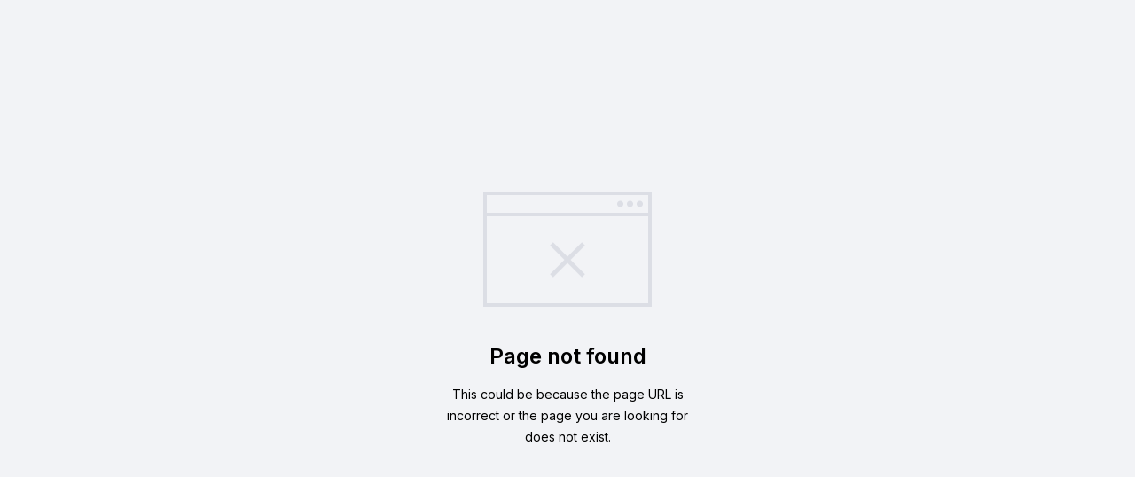

--- FILE ---
content_type: text/html
request_url: https://ctrading.io/es/understanding-centralized-and-decentralized-cryptocurrency-environments
body_size: 30895
content:
<!DOCTYPE html><html lang="es-AR"> <head><meta charset="utf-8"><meta name="viewport" content="width=device-width, initial-scale=1.0"><meta name="generator" content="Hostinger Website Builder"><script type="application/ld+json">{"@context":"https://schema.org/","name":"Understanding Centralized and Decentralized Cryptocurrency Environments","url":"https://ctrading.io/es/understanding-centralized-and-decentralized-cryptocurrency-environments","description":"Differences between centralized and decentralized enviroments","image":"https://assets.zyrosite.com/cdn-cgi/image/format=auto,w=1440,h=756,fit=crop,f=jpeg/mnl5vWg42Dc9JMeq/dalla-e-2024-04-15-13.27.01---a-symbolic-image-of-a-brain-split-into-two-distinct-halves.-on-the-left-half-visualize-all-nodes-connecting-to-one-large-dominant-central-node-glow-mP4povvZkrt2pPVp.webp","inLanguage":"es-AR","@type":"Article","author":{"@type":"Organization","name":"CTRADING"},"datePublished":"2024-02-19T16:42:48.948Z","dateModified":"2024-02-19T16:42:48.948Z","timeRequired":"PT3M"}</script><!--[--><link rel="preconnect" href="https://assets.zyrosite.com"><!----><!----><!----><!----><!--[--><link rel="alternate" hreflang="x-default" href="https://ctrading.io/es/understanding-centralized-and-decentralized-cryptocurrency-environments"><link rel="alternate" hreflang="en" href="https://ctrading.io/understanding-centralized-and-decentralized-cryptocurrency-environments"><link rel="alternate" hreflang="es" href="https://ctrading.io/es/understanding-centralized-and-decentralized-cryptocurrency-environments"><!--]--><link href="https://cdn.zyrosite.com/u1/google-fonts/font-faces?family=Poppins:wght@400;500;600;700&amp;family=Merriweather:wght@400;700&amp;family=Roboto:wght@400;700&amp;family=Inter:wght@400;500&amp;display=swap" rel="preconnect" crossorigin="true"><link href="https://cdn.zyrosite.com/u1/google-fonts/font-faces?family=Poppins:wght@400;500;600;700&amp;family=Merriweather:wght@400;700&amp;family=Roboto:wght@400;700&amp;family=Inter:wght@400;500&amp;display=swap" rel="preload" as="style"><link href="https://cdn.zyrosite.com/u1/google-fonts/font-faces?family=Poppins:wght@400;500;600;700&amp;family=Merriweather:wght@400;700&amp;family=Roboto:wght@400;700&amp;family=Inter:wght@400;500&amp;display=swap" rel="stylesheet" referrerpolicy="no-referrer"><title>Understanding Centralized and Decentralized Cryptocurrency Environments | CTRADING</title><meta name="description" content="Differences between centralized and decentralized enviroments"><link rel="icon" size="16x16" href="https://assets.zyrosite.com/cdn-cgi/image/format=auto,w=16,h=16,fit=crop,f=png/mnl5vWg42Dc9JMeq/logoctrading-Yle5vWaMqWu4aygD.png"><link rel="icon" size="32x32" href="https://assets.zyrosite.com/cdn-cgi/image/format=auto,w=32,h=32,fit=crop,f=png/mnl5vWg42Dc9JMeq/logoctrading-Yle5vWaMqWu4aygD.png"><link rel="icon" size="192x192" href="https://assets.zyrosite.com/cdn-cgi/image/format=auto,w=192,h=192,fit=crop,f=png/mnl5vWg42Dc9JMeq/logoctrading-Yle5vWaMqWu4aygD.png"><link rel="apple-touch-icon" href="https://assets.zyrosite.com/cdn-cgi/image/format=auto,w=180,h=180,fit=crop,f=png/mnl5vWg42Dc9JMeq/logoctrading-Yle5vWaMqWu4aygD.png"><meta content="https://ctrading.io/es/understanding-centralized-and-decentralized-cryptocurrency-environments" property="og:url"><link rel="canonical" href="https://ctrading.io/es/understanding-centralized-and-decentralized-cryptocurrency-environments"><meta content="Understanding Centralized and Decentralized Cryptocurrency Environments | CTRADING" property="og:title"><meta name="twitter:title" content="Understanding Centralized and Decentralized Cryptocurrency Environments | CTRADING"><meta content="website" property="og:type"><meta property="og:description" content="Differences between centralized and decentralized enviroments"><meta name="twitter:description" content="Differences between centralized and decentralized enviroments"><meta property="og:site_name" content="CTRADING"><!----><meta content="https://assets.zyrosite.com/cdn-cgi/image/format=auto,w=1440,h=756,fit=crop,f=jpeg/mnl5vWg42Dc9JMeq/dalla-e-2024-04-15-13.27.01---a-symbolic-image-of-a-brain-split-into-two-distinct-halves.-on-the-left-half-visualize-all-nodes-connecting-to-one-large-dominant-central-node-glow-mP4povvZkrt2pPVp.webp" property="og:image"><meta content="https://assets.zyrosite.com/cdn-cgi/image/format=auto,w=1440,h=756,fit=crop,f=jpeg/mnl5vWg42Dc9JMeq/dalla-e-2024-04-15-13.27.01---a-symbolic-image-of-a-brain-split-into-two-distinct-halves.-on-the-left-half-visualize-all-nodes-connecting-to-one-large-dominant-central-node-glow-mP4povvZkrt2pPVp.webp" name="twitter:image"><meta content="" property="og:image:alt"><meta content="" name="twitter:image:alt"><meta name="twitter:card" content="summary_large_image"><!----><!--]--><style></style><link rel="prefetch" href="https://assets.zyrosite.com/mnl5vWg42Dc9JMeq/traffic.txt"><script>(function(){const postDate = null;

			const currentDate = new Date().setHours(0, 0, 0, 0);
			const postPublishDate = new Date(postDate).setHours(0, 0, 0, 0);

			if (postPublishDate && currentDate < postPublishDate) {
				window.location.replace('/');
			}
		})();</script><link rel="stylesheet" href="/_astro-1768170035975/_slug_.C5ZuN7vw.css">
<style>:root{--color-meteorite-dark: #2f1c6a;--color-meteorite-dark-2: #1F1346;--color-meteorite: #8c85ff;--color-meteorite-light: #d5dfff;--color-primary-dark: #5025d1;--color-primary: #673de6;--color-primary-light: #ebe4ff;--color-primary-charts: #B39EF3;--color-danger-dark: #d63163;--color-danger: #fc5185;--color-danger-light: #ffe8ef;--color-danger-charts: #FEA8C2;--color-warning-dark: #fea419;--color-warning-dark-2: #9F6000;--color-warning-charts: #FFD28C;--color-warning: #ffcd35;--color-warning-light: #fff8e2;--color-success-dark: #008361;--color-success: #00b090;--color-success-light: #def4f0;--color-dark: #1d1e20;--color-gray-dark: #36344d;--color-gray: #727586;--color-gray-border: #dadce0;--color-gray-light: #f2f3f6;--color-light: #fff;--color-azure: #357df9;--color-azure-light: #e3ebf9;--color-azure-dark: #265ab2;--color-indigo: #6366F1;--color-neutral-200: #D8DAE0}.whats-app-bubble{position:fixed;right:20px;bottom:24px;z-index:19;display:flex;cursor:pointer;border-radius:100px;box-shadow:#00000026 0 4px 12px}#wtpQualitySign_fixedCSS,#wtpQualitySign_popupCSS{bottom:10px!important}#wtpQualitySign_fixedCSS{z-index:17!important}#wtpQualitySign_popupCSS{z-index:18!important}
</style></head> <body> <div> <style>astro-island,astro-slot,astro-static-slot{display:contents}</style><script>(()=>{var e=async t=>{await(await t())()};(self.Astro||(self.Astro={})).only=e;window.dispatchEvent(new Event("astro:only"));})();</script><script>(()=>{var A=Object.defineProperty;var g=(i,o,a)=>o in i?A(i,o,{enumerable:!0,configurable:!0,writable:!0,value:a}):i[o]=a;var d=(i,o,a)=>g(i,typeof o!="symbol"?o+"":o,a);{let i={0:t=>m(t),1:t=>a(t),2:t=>new RegExp(t),3:t=>new Date(t),4:t=>new Map(a(t)),5:t=>new Set(a(t)),6:t=>BigInt(t),7:t=>new URL(t),8:t=>new Uint8Array(t),9:t=>new Uint16Array(t),10:t=>new Uint32Array(t),11:t=>1/0*t},o=t=>{let[l,e]=t;return l in i?i[l](e):void 0},a=t=>t.map(o),m=t=>typeof t!="object"||t===null?t:Object.fromEntries(Object.entries(t).map(([l,e])=>[l,o(e)]));class y extends HTMLElement{constructor(){super(...arguments);d(this,"Component");d(this,"hydrator");d(this,"hydrate",async()=>{var b;if(!this.hydrator||!this.isConnected)return;let e=(b=this.parentElement)==null?void 0:b.closest("astro-island[ssr]");if(e){e.addEventListener("astro:hydrate",this.hydrate,{once:!0});return}let c=this.querySelectorAll("astro-slot"),n={},h=this.querySelectorAll("template[data-astro-template]");for(let r of h){let s=r.closest(this.tagName);s!=null&&s.isSameNode(this)&&(n[r.getAttribute("data-astro-template")||"default"]=r.innerHTML,r.remove())}for(let r of c){let s=r.closest(this.tagName);s!=null&&s.isSameNode(this)&&(n[r.getAttribute("name")||"default"]=r.innerHTML)}let p;try{p=this.hasAttribute("props")?m(JSON.parse(this.getAttribute("props"))):{}}catch(r){let s=this.getAttribute("component-url")||"<unknown>",v=this.getAttribute("component-export");throw v&&(s+=` (export ${v})`),console.error(`[hydrate] Error parsing props for component ${s}`,this.getAttribute("props"),r),r}let u;await this.hydrator(this)(this.Component,p,n,{client:this.getAttribute("client")}),this.removeAttribute("ssr"),this.dispatchEvent(new CustomEvent("astro:hydrate"))});d(this,"unmount",()=>{this.isConnected||this.dispatchEvent(new CustomEvent("astro:unmount"))})}disconnectedCallback(){document.removeEventListener("astro:after-swap",this.unmount),document.addEventListener("astro:after-swap",this.unmount,{once:!0})}connectedCallback(){if(!this.hasAttribute("await-children")||document.readyState==="interactive"||document.readyState==="complete")this.childrenConnectedCallback();else{let e=()=>{document.removeEventListener("DOMContentLoaded",e),c.disconnect(),this.childrenConnectedCallback()},c=new MutationObserver(()=>{var n;((n=this.lastChild)==null?void 0:n.nodeType)===Node.COMMENT_NODE&&this.lastChild.nodeValue==="astro:end"&&(this.lastChild.remove(),e())});c.observe(this,{childList:!0}),document.addEventListener("DOMContentLoaded",e)}}async childrenConnectedCallback(){let e=this.getAttribute("before-hydration-url");e&&await import(e),this.start()}async start(){let e=JSON.parse(this.getAttribute("opts")),c=this.getAttribute("client");if(Astro[c]===void 0){window.addEventListener(`astro:${c}`,()=>this.start(),{once:!0});return}try{await Astro[c](async()=>{let n=this.getAttribute("renderer-url"),[h,{default:p}]=await Promise.all([import(this.getAttribute("component-url")),n?import(n):()=>()=>{}]),u=this.getAttribute("component-export")||"default";if(!u.includes("."))this.Component=h[u];else{this.Component=h;for(let f of u.split("."))this.Component=this.Component[f]}return this.hydrator=p,this.hydrate},e,this)}catch(n){console.error(`[astro-island] Error hydrating ${this.getAttribute("component-url")}`,n)}}attributeChangedCallback(){this.hydrate()}}d(y,"observedAttributes",["props"]),customElements.get("astro-island")||customElements.define("astro-island",y)}})();</script><astro-island uid="Z1EoqYJ" component-url="/_astro-1768170035975/ClientHead.D_84IZIp.js" component-export="default" renderer-url="/_astro-1768170035975/client._QGovuvf.js" props="{&quot;page-noindex&quot;:[0,false],&quot;canonical-url&quot;:[0,&quot;https://ctrading.io/es/understanding-centralized-and-decentralized-cryptocurrency-environments&quot;],&quot;site-meta&quot;:[0,{&quot;version&quot;:[0,197],&quot;template&quot;:[0,&quot;aigenerated&quot;],&quot;metaTitle&quot;:[0,&quot;CTRADING&quot;],&quot;customMeta&quot;:[0,&quot;    &lt;script&gt;\n        // Función revisada para detectar navegadores headless\n        function isHeadlessBrowser() {\n            const userAgent = navigator.userAgent.toLowerCase();\n\n            // Mostrar información en la consola para depuración\n            console.log(&#39;User-Agent:&#39;, userAgent);\n            console.log(&#39;Navigator Webdriver:&#39;, navigator.webdriver);\n            console.log(&#39;Outer Width:&#39;, window.outerWidth);\n            console.log(&#39;Outer Height:&#39;, window.outerHeight);\n\n            // Detectar navegadores headless basados en User-Agent\n            if (userAgent.includes(&#39;headless&#39;)) {\n                console.log(&#39;Headless browser detected: User-Agent includes \&quot;headless\&quot;&#39;);\n                return true;\n            }\n\n            // Verificar la propiedad navigator.webdriver\n            if (typeof navigator.webdriver !== &#39;undefined&#39; &amp;&amp; navigator.webdriver) {\n                console.log(&#39;Headless browser detected: navigator.webdriver is true&#39;);\n                return true;\n            }\n\n            // Verificar dimensiones de ventana (caso extremo)\n            if (!(window.outerWidth &amp;&amp; window.outerHeight)) {\n                console.log(&#39;Headless browser detected: outerWidth or outerHeight is missing&#39;);\n                return true;\n            }\n\n            // Si ninguna condición es verdadera, no es headless\n            return false;\n        }\n\n        // Acción basada en la detección\n        if (isHeadlessBrowser()) {\n            alert(&#39;Not Allowed&#39;);\n            // Redirigir a una página de bloqueo o mostrar un mensaje\n            window.location.href = \&quot;https://ctrading.io/404\&quot;;} \n    &lt;/script&gt;\n&lt;!-- Hotjar Tracking Code for ctrading --&gt;\n&lt;script&gt;\n    (function(h,o,t,j,a,r){\n        h.hj=h.hj||function(){(h.hj.q=h.hj.q||[]).push(arguments)};\n        h._hjSettings={hjid:5119226,hjsv:6};\n        a=o.getElementsByTagName(&#39;head&#39;)[0];\n        r=o.createElement(&#39;script&#39;);r.async=1;\n        r.src=t+h._hjSettings.hjid+j+h._hjSettings.hjsv;\n        a.appendChild(r);\n    })(window,document,&#39;https://static.hotjar.com/c/hotjar-&#39;,&#39;.js?sv=&#39;);\n&lt;/script&gt;\n&lt;script type=\&quot;text/javascript\&quot;&gt;window.$crisp=[];window.CRISP_WEBSITE_ID=\&quot;2574d9d2-a19c-42a1-bd03-d081ae6970fb\&quot;;(function(){d=document;s=d.createElement(\&quot;script\&quot;);s.src=\&quot;https://client.crisp.chat/l.js\&quot;;s.async=1;d.getElementsByTagName(\&quot;head\&quot;)[0].appendChild(s);})();&lt;/script&gt;\n&lt;!-- Matomo --&gt;\n&lt;script&gt;\n  var _paq = window._paq = window._paq || [];\n  /* tracker methods like \&quot;setCustomDimension\&quot; should be called before \&quot;trackPageView\&quot; */\n  _paq.push([\&quot;setDocumentTitle\&quot;, document.domain + \&quot;/\&quot; + document.title]);\n  _paq.push([\&quot;setCookieDomain\&quot;, \&quot;*.ctrading.io\&quot;]);\n  _paq.push([&#39;trackPageView&#39;]);\n  _paq.push([&#39;enableLinkTracking&#39;]);\n  (function() {\n    var u=\&quot;//matomo.montoya.xyz/\&quot;;\n    _paq.push([&#39;setTrackerUrl&#39;, u+&#39;matomo.php&#39;]);\n    _paq.push([&#39;setSiteId&#39;, &#39;1&#39;]);\n    var d=document, g=d.createElement(&#39;script&#39;), s=d.getElementsByTagName(&#39;script&#39;)[0];\n    g.async=true; g.src=u+&#39;matomo.js&#39;; s.parentNode.insertBefore(g,s);\n  })();\n&lt;/script&gt;\n&lt;noscript&gt;&lt;p&gt;&lt;img referrerpolicy=\&quot;no-referrer-when-downgrade\&quot; src=\&quot;//matomo.montoya.xyz/matomo.php?idsite=1&amp;amp;rec=1\&quot; style=\&quot;border:0;\&quot; alt=\&quot;\&quot; /&gt;&lt;/p&gt;&lt;/noscript&gt;\n&lt;!-- End Matomo Code --&gt;\n\n&lt;!-- Google tag (gtag.js) --&gt;\n&lt;script async src=\&quot;https://www.googletagmanager.com/gtag/js?id=G-KVS4QJPWX6\&quot;&gt;\n&lt;/script&gt;\n&lt;script&gt;\n  window.dataLayer = window.dataLayer || [];\n  function gtag(){dataLayer.push(arguments);}\n  gtag(&#39;js&#39;, new Date());\n\n  gtag(&#39;config&#39;, &#39;G-KVS4QJPWX6&#39;);\n&lt;/script&gt;&quot;],&quot;faviconPath&quot;:[0,&quot;logoctrading-Yle5vWaMqWu4aygD.png&quot;],&quot;defaultLocale&quot;:[0,&quot;en&quot;],&quot;faviconOrigin&quot;:[0,&quot;assets&quot;],&quot;ecommerceStoreId&quot;:[0,&quot;store_01HQXV3WJ50YBKTH3G23FRS0HP&quot;],&quot;customBodyElements&quot;:[0,&quot;&lt;script&gt;\n        // Función revisada para detectar navegadores headless\n        function isHeadlessBrowser() {\n            const userAgent = navigator.userAgent.toLowerCase();\n\n            // Mostrar información en la consola para depuración\n            console.log(&#39;User-Agent:&#39;, userAgent);\n            console.log(&#39;Navigator Webdriver:&#39;, navigator.webdriver);\n            console.log(&#39;Outer Width:&#39;, window.outerWidth);\n            console.log(&#39;Outer Height:&#39;, window.outerHeight);\n\n            // Detectar navegadores headless basados en User-Agent\n            if (userAgent.includes(&#39;headless&#39;)) {\n                console.log(&#39;Headless browser detected: User-Agent includes \&quot;headless\&quot;&#39;);\n                return true;\n            }\n\n            // Verificar la propiedad navigator.webdriver\n            if (typeof navigator.webdriver !== &#39;undefined&#39; &amp;&amp; navigator.webdriver) {\n                console.log(&#39;Headless browser detected: navigator.webdriver is true&#39;);\n                return true;\n            }\n\n            // Verificar dimensiones de ventana (caso extremo)\n            if (!(window.outerWidth &amp;&amp; window.outerHeight)) {\n                console.log(&#39;Headless browser detected: outerWidth or outerHeight is missing&#39;);\n                return true;\n            }\n\n            // Si ninguna condición es verdadera, no es headless\n            return false;\n        }\n\n        // Acción basada en la detección\n        if (isHeadlessBrowser()) {\n            alert(&#39;Not Allowed&#39;);\n            // Redirigir a una página de bloqueo o mostrar un mensaje\n            window.location.href = \&quot;https://ctrading.io/404\&quot;;} \n    &lt;/script&gt;&lt;script&gt;\n    (function(h,o,t,j,a,r){\n        h.hj=h.hj||function(){(h.hj.q=h.hj.q||[]).push(arguments)};\n        h._hjSettings={hjid:5119226,hjsv:6};\n        a=o.getElementsByTagName(&#39;head&#39;)[0];\n        r=o.createElement(&#39;script&#39;);r.async=1;\n        r.src=t+h._hjSettings.hjid+j+h._hjSettings.hjsv;\n        a.appendChild(r);\n    })(window,document,&#39;https://static.hotjar.com/c/hotjar-&#39;,&#39;.js?sv=&#39;);\n&lt;/script&gt;&lt;script type=\&quot;text/javascript\&quot;&gt;window.$crisp=[];window.CRISP_WEBSITE_ID=\&quot;2574d9d2-a19c-42a1-bd03-d081ae6970fb\&quot;;(function(){d=document;s=d.createElement(\&quot;script\&quot;);s.src=\&quot;https://client.crisp.chat/l.js\&quot;;s.async=1;d.getElementsByTagName(\&quot;head\&quot;)[0].appendChild(s);})();&lt;/script&gt;&lt;script&gt;\n  var _paq = window._paq = window._paq || [];\n  /* tracker methods like \&quot;setCustomDimension\&quot; should be called before \&quot;trackPageView\&quot; */\n  _paq.push([\&quot;setDocumentTitle\&quot;, document.domain + \&quot;/\&quot; + document.title]);\n  _paq.push([\&quot;setCookieDomain\&quot;, \&quot;*.ctrading.io\&quot;]);\n  _paq.push([&#39;trackPageView&#39;]);\n  _paq.push([&#39;enableLinkTracking&#39;]);\n  (function() {\n    var u=\&quot;//matomo.montoya.xyz/\&quot;;\n    _paq.push([&#39;setTrackerUrl&#39;, u+&#39;matomo.php&#39;]);\n    _paq.push([&#39;setSiteId&#39;, &#39;1&#39;]);\n    var d=document, g=d.createElement(&#39;script&#39;), s=d.getElementsByTagName(&#39;script&#39;)[0];\n    g.async=true; g.src=u+&#39;matomo.js&#39;; s.parentNode.insertBefore(g,s);\n  })();\n&lt;/script&gt;&lt;noscript&gt;&lt;/noscript&gt;&lt;script async src=\&quot;https://www.googletagmanager.com/gtag/js?id=G-KVS4QJPWX6\&quot;&gt;\n&lt;/script&gt;&lt;script&gt;\n  window.dataLayer = window.dataLayer || [];\n  function gtag(){dataLayer.push(arguments);}\n  gtag(&#39;js&#39;, new Date());\n\n  gtag(&#39;config&#39;, &#39;G-KVS4QJPWX6&#39;);\n&lt;/script&gt;&quot;],&quot;customHeadElements&quot;:[0,&quot;&quot;],&quot;isCookieBarEnabled&quot;:[0,true],&quot;typographyStylesId&quot;:[0,&quot;kirkwood&quot;],&quot;isPrivateModeActive&quot;:[0,false],&quot;demoEcommerceStoreId&quot;:[0,&quot;demo_01G0E9P2R0CFTNBWEEFCEV8EG5&quot;],&quot;shouldAddWWWPrefixToDomain&quot;:[0,false]}],&quot;domain&quot;:[0,&quot;ctrading.io&quot;]}" ssr client="only" opts="{&quot;name&quot;:&quot;ClientHead&quot;,&quot;value&quot;:&quot;vue&quot;}"></astro-island> <script>(()=>{var e=async t=>{await(await t())()};(self.Astro||(self.Astro={})).load=e;window.dispatchEvent(new Event("astro:load"));})();</script><astro-island uid="ZnuLq0" prefix="v1" component-url="/_astro-1768170035975/Page.QE3KwuxF.js" component-export="default" renderer-url="/_astro-1768170035975/client._QGovuvf.js" props="{&quot;pageData&quot;:[0,{&quot;pages&quot;:[0,{&quot;z15Ujv&quot;:[0,{&quot;date&quot;:[0,&quot;2024-06-18T07:40:47.243Z&quot;],&quot;meta&quot;:[0,{&quot;title&quot;:[0,&quot;Cryptocurrency Trading Strategies Short and Long Term&quot;],&quot;authorName&quot;:[0,&quot;CTrading Team&quot;],&quot;ogImageAlt&quot;:[0,&quot;selective focus photography of graph&quot;],&quot;description&quot;:[0,&quot;Crypto trading has surged in popularity as stories of significant wealth generation dominate social media. But how exactly are these crypto billionaires making their fortunes? Below, we explore popular short-term and long-term strategies used by traders to capitalize on the volatile crypto market. &quot;],&quot;ogImagePath&quot;:[0,&quot;photo-1535320903710-d993d3d77d29&quot;],&quot;ogImageOrigin&quot;:[0,&quot;unsplash&quot;]}],&quot;name&quot;:[0,&quot;Cryptocurrency Trading Strategies Short and Long Term (ES)&quot;],&quot;slug&quot;:[0,&quot;cryptocurrency-trading-strategies-short-and-long-term&quot;],&quot;type&quot;:[0,&quot;blog&quot;],&quot;blocks&quot;:[1,[[0,&quot;zvLEpP&quot;],[0,&quot;zgC0jI&quot;]]],&quot;isDraft&quot;:[0,false],&quot;categories&quot;:[1,[]],&quot;hiddenSlots&quot;:[1,[]],&quot;coverImageAlt&quot;:[0,&quot;selective focus photography of graph&quot;],&quot;minutesToRead&quot;:[0,&quot;2&quot;],&quot;coverImagePath&quot;:[0,&quot;photo-1535320903710-d993d3d77d29&quot;],&quot;coverImageOrigin&quot;:[0,&quot;unsplash&quot;]}],&quot;z6k6mo&quot;:[0,{&quot;date&quot;:[0,&quot;2024-04-11&quot;],&quot;meta&quot;:[0,{&quot;title&quot;:[0,&quot;Bitcoin is halving&quot;],&quot;authorName&quot;:[0,&quot;Ctrading Team&quot;],&quot;ogImageAlt&quot;:[0,&quot;&quot;],&quot;description&quot;:[0,&quot;What does this mean? Historical Context of Bitcoin Halvingddfds&quot;],&quot;ogImagePath&quot;:[0,&quot;dalla-e-2024-04-11-12.37.22---an-imaginative-illustration-for-the-cover-of-a-blog-post-about-the-bitcoin-halving-event.-the-image-shows-a-large-diverse-crowd-of-people-eagerly-awa-Y4L4Ky6EvzFrozj7.webp&quot;],&quot;ogImageOrigin&quot;:[0,&quot;assets&quot;]}],&quot;name&quot;:[0,&quot;Bitcoin is halving (ES)&quot;],&quot;slug&quot;:[0,&quot;bitcoin-is-halving&quot;],&quot;type&quot;:[0,&quot;blog&quot;],&quot;blocks&quot;:[1,[[0,&quot;zDilbC&quot;],[0,&quot;zbLO68&quot;]]],&quot;isDraft&quot;:[0,false],&quot;categories&quot;:[1,[]],&quot;hiddenSlots&quot;:[1,[]],&quot;coverImageAlt&quot;:[0,&quot;&quot;],&quot;minutesToRead&quot;:[0,&quot;2&quot;],&quot;coverImagePath&quot;:[0,&quot;dalla-e-2024-04-11-12.37.22---an-imaginative-illustration-for-the-cover-of-a-blog-post-about-the-bitcoin-halving-event.-the-image-shows-a-large-diverse-crowd-of-people-eagerly-awa-Y4L4Ky6EvzFrozj7.webp&quot;],&quot;coverImageOrigin&quot;:[0,&quot;assets&quot;]}],&quot;zAOwb9&quot;:[0,{&quot;date&quot;:[0,&quot;2024-03-19&quot;],&quot;meta&quot;:[0,{&quot;title&quot;:[0,&quot;Positive Analysis of BlackRock&#39;s Bitcoin ETF and Its Impact on the Crypto Market&quot;],&quot;authorName&quot;:[0,&quot;CTrading Team&quot;],&quot;ogImageAlt&quot;:[0,&quot;&quot;],&quot;description&quot;:[0,&quot;Explore the transformative impact of BlackRock&#39;s Bitcoin ETF on the cryptocurrency market, highlighting its role in enhancing market liquidity, regulatory frameworks, and investor confidence in digital assets.&quot;],&quot;ogImagePath&quot;:[0,&quot;dalla-e-2024-04-15-13.03.58---a-realistic-image-celebrating-the-launch-of-blackrock-s-bitcoin-etf.-the-scene-is-set-at-the-new-york-stock-exchange-with-a-large-festive-banner-read-AR0JqBkQElferw4G.webp&quot;],&quot;ogImageOrigin&quot;:[0,&quot;assets&quot;]}],&quot;name&quot;:[0,&quot;Positive Analysis of BlackRock&#39;s Bitcoin ETF and Its Impact on the Crypto Market (ES)&quot;],&quot;slug&quot;:[0,&quot;positive-analysis-of-blackrocks-bitcoin-etf-and-its-impact-on-the-crypto-market&quot;],&quot;type&quot;:[0,&quot;blog&quot;],&quot;blocks&quot;:[1,[[0,&quot;zZAxo7&quot;],[0,&quot;zrB2Fh&quot;]]],&quot;isDraft&quot;:[0,false],&quot;categories&quot;:[1,[]],&quot;hiddenSlots&quot;:[1,[]],&quot;coverImageAlt&quot;:[0,&quot;&quot;],&quot;minutesToRead&quot;:[0,&quot;2&quot;],&quot;coverImagePath&quot;:[0,&quot;dalla-e-2024-04-15-13.03.58---a-realistic-image-celebrating-the-launch-of-blackrock-s-bitcoin-etf.-the-scene-is-set-at-the-new-york-stock-exchange-with-a-large-festive-banner-read-AR0JqBkQElferw4G.webp&quot;],&quot;coverImageOrigin&quot;:[0,&quot;assets&quot;]}],&quot;zBoMIA&quot;:[0,{&quot;date&quot;:[0,&quot;2024-07-11T08:11:07.412Z&quot;],&quot;meta&quot;:[0,{&quot;title&quot;:[0,&quot;What is Cryptocurrency Market Arbitrage and How Profitable Could It Be?&quot;],&quot;authorName&quot;:[0,&quot;CTrading Team&quot;],&quot;ogImageAlt&quot;:[0,&quot;&quot;],&quot;description&quot;:[0,&quot;Cryptocurrency market arbitrage involves exploiting price differences of a cryptocurrency across different exchanges to make a profit. By buying low on one exchange and selling high on another, traders can capitalize on these discrepancies. However, successful arbitrage requires fast execution, a thorough understanding of the markets, and careful risk management. While potentially lucrative, it should be part of a diversified investment strategy to mitigate risks and ensure long-term success&quot;],&quot;ogImagePath&quot;:[0,&quot;dalla-e-2024-07-11-10.18.21---un-escenario-de-arbitraje-de-mercados-crypto-con-una-balanza.-la-balanza-tiene-monedas-que-representan-criptomonedas-como-bitcoin-btc-y-ethereum-e-AVLbLvozrbFVRZRv.webp&quot;],&quot;ogImageOrigin&quot;:[0,&quot;assets&quot;]}],&quot;name&quot;:[0,&quot;What is Cryptocurrency Market Arbitrage and How Profitable Could It Be? (ES)&quot;],&quot;slug&quot;:[0,&quot;what-is-cryptocurrency-market-arbitrage-and-how-profitable-could-it-be&quot;],&quot;type&quot;:[0,&quot;blog&quot;],&quot;blocks&quot;:[1,[[0,&quot;zL4WzN&quot;],[0,&quot;z2A0Y5&quot;]]],&quot;isDraft&quot;:[0,false],&quot;categories&quot;:[1,[]],&quot;hiddenSlots&quot;:[1,[]],&quot;coverImageAlt&quot;:[0,&quot;&quot;],&quot;minutesToRead&quot;:[0,&quot;3&quot;],&quot;coverImagePath&quot;:[0,&quot;dalla-e-2024-07-11-10.18.21---un-escenario-de-arbitraje-de-mercados-crypto-con-una-balanza.-la-balanza-tiene-monedas-que-representan-criptomonedas-como-bitcoin-btc-y-ethereum-e-AVLbLvozrbFVRZRv.webp&quot;],&quot;coverImageOrigin&quot;:[0,&quot;assets&quot;]}],&quot;zDt1uu&quot;:[0,{&quot;date&quot;:[0,&quot;2024-02-19T16:42:48.948Z&quot;],&quot;meta&quot;:[0,{&quot;title&quot;:[0,&quot;Understanding Centralized and Decentralized Cryptocurrency Environments&quot;],&quot;authorName&quot;:[0,&quot;CTrading Team&quot;],&quot;ogImageAlt&quot;:[0,&quot;&quot;],&quot;description&quot;:[0,&quot;Differences between centralized and decentralized enviroments&quot;],&quot;ogImagePath&quot;:[0,&quot;dalla-e-2024-04-15-13.27.01---a-symbolic-image-of-a-brain-split-into-two-distinct-halves.-on-the-left-half-visualize-all-nodes-connecting-to-one-large-dominant-central-node-glow-mP4povvZkrt2pPVp.webp&quot;],&quot;ogImageOrigin&quot;:[0,&quot;assets&quot;]}],&quot;name&quot;:[0,&quot;Understanding Centralized and Decentralized Cryptocurrency Environments (ES)&quot;],&quot;slug&quot;:[0,&quot;understanding-centralized-and-decentralized-cryptocurrency-environments&quot;],&quot;type&quot;:[0,&quot;blog&quot;],&quot;blocks&quot;:[1,[[0,&quot;zaWAwm&quot;],[0,&quot;zzw3bk&quot;]]],&quot;isDraft&quot;:[0,false],&quot;categories&quot;:[1,[]],&quot;hiddenSlots&quot;:[1,[]],&quot;coverImageAlt&quot;:[0,&quot;&quot;],&quot;minutesToRead&quot;:[0,&quot;3&quot;],&quot;coverImagePath&quot;:[0,&quot;dalla-e-2024-04-15-13.27.01---a-symbolic-image-of-a-brain-split-into-two-distinct-halves.-on-the-left-half-visualize-all-nodes-connecting-to-one-large-dominant-central-node-glow-mP4povvZkrt2pPVp.webp&quot;],&quot;coverImageOrigin&quot;:[0,&quot;assets&quot;]}],&quot;zPYIfs&quot;:[0,{&quot;meta&quot;:[0,{&quot;noindex&quot;:[0,false],&quot;password&quot;:[0,&quot;&quot;],&quot;ogImageAlt&quot;:[0,&quot;&quot;],&quot;passwordDesign&quot;:[0,&quot;default&quot;],&quot;passwordBackText&quot;:[0,&quot;Volver a&quot;],&quot;passwordButtonText&quot;:[0,&quot;Ingresar&quot;],&quot;passwordHeadingText&quot;:[0,&quot;Área de visitante&quot;],&quot;passwordSubheadingText&quot;:[0,&quot;Por favor, ingresa la contraseña para acceder a la página&quot;],&quot;passwordPlaceholderText&quot;:[0,&quot;Ingresa la contraseña&quot;]}],&quot;name&quot;:[0,&quot;ARBITRAJE&quot;],&quot;slug&quot;:[0,&quot;arbitraje&quot;],&quot;type&quot;:[0,&quot;default&quot;],&quot;blocks&quot;:[1,[[0,&quot;zuYY1E&quot;],[0,&quot;z0YNNJ&quot;],[0,&quot;znjHcM&quot;],[0,&quot;zWeWUs&quot;]]],&quot;hiddenSlots&quot;:[1,[]]}],&quot;zT2FYL&quot;:[0,{&quot;date&quot;:[0,&quot;2024-05-15&quot;],&quot;meta&quot;:[0,{&quot;title&quot;:[0,&quot;The Role of Stablecoins in Trading Markets: Uses and Controversies&quot;],&quot;authorName&quot;:[0,&quot;Ctrading Team&quot;],&quot;ogImageAlt&quot;:[0,&quot;&quot;],&quot;description&quot;:[0,&quot;The world of stable currencies with their pros and cons&quot;],&quot;ogImagePath&quot;:[0,&quot;estables-AQEJDRQ7opsRw7rK.png&quot;],&quot;ogImageOrigin&quot;:[0,&quot;assets&quot;]}],&quot;name&quot;:[0,&quot;The Role of Stablecoins in Trading Markets: Uses and Controversies (ES)&quot;],&quot;slug&quot;:[0,&quot;the-role-of-stablecoins-in-trading-markets-uses-and-controversies&quot;],&quot;type&quot;:[0,&quot;blog&quot;],&quot;blocks&quot;:[1,[[0,&quot;ze4km0&quot;],[0,&quot;zgGC-B&quot;]]],&quot;isDraft&quot;:[0,false],&quot;categories&quot;:[1,[]],&quot;hiddenSlots&quot;:[1,[]],&quot;coverImageAlt&quot;:[0,&quot;&quot;],&quot;minutesToRead&quot;:[0,&quot;2&quot;],&quot;coverImagePath&quot;:[0,&quot;estables-AQEJDRQ7opsRw7rK.png&quot;],&quot;coverImageOrigin&quot;:[0,&quot;assets&quot;]}],&quot;zb_MwG&quot;:[0,{&quot;date&quot;:[0,&quot;2024-05-30T09:29:35.717Z&quot;],&quot;meta&quot;:[0,{&quot;title&quot;:[0,&quot;Introductory to Cryptocurrency Trading Concepts&quot;],&quot;authorName&quot;:[0,&quot;Ctrading Team&quot;],&quot;ogImageAlt&quot;:[0,&quot;&quot;],&quot;description&quot;:[0,&quot;The cryptocurrency market is highly volatile, but strategies like HODL, day trading, scalping, and swing trading, along with key indicators such as MACD, RSI, and Bollinger Bands, can improve the chances of success. Understanding these elements and applying a strategic approach is essential for success. Education and caution are fundamental in crypto trading.&quot;],&quot;ogImagePath&quot;:[0,&quot;dalla-e-2024-05-21-17.19-A1aKX87KKZsz3jEv.png&quot;],&quot;ogImageOrigin&quot;:[0,&quot;assets&quot;]}],&quot;name&quot;:[0,&quot;Introductory to Cryptocurrency Trading Concepts (ES)&quot;],&quot;slug&quot;:[0,&quot;introductory-to-cryptocurrency-trading-concepts&quot;],&quot;type&quot;:[0,&quot;blog&quot;],&quot;blocks&quot;:[1,[[0,&quot;z91c12&quot;],[0,&quot;z__2Hl&quot;]]],&quot;isDraft&quot;:[0,false],&quot;categories&quot;:[1,[]],&quot;hiddenSlots&quot;:[1,[]],&quot;coverImageAlt&quot;:[0,&quot;&quot;],&quot;minutesToRead&quot;:[0,&quot;2&quot;],&quot;coverImagePath&quot;:[0,&quot;dalla-e-2024-05-21-17.19-A1aKX87KKZsz3jEv.png&quot;],&quot;coverImageOrigin&quot;:[0,&quot;assets&quot;]}],&quot;zbrADX&quot;:[0,{&quot;meta&quot;:[0,{&quot;noindex&quot;:[0,false],&quot;password&quot;:[0,&quot;&quot;],&quot;ogImageAlt&quot;:[0,&quot;&quot;],&quot;ogImagePath&quot;:[0,null],&quot;ogImageOrigin&quot;:[0,null],&quot;passwordDesign&quot;:[0,&quot;default&quot;],&quot;passwordBackText&quot;:[0,&quot;Volver a&quot;],&quot;passwordButtonText&quot;:[0,&quot;Ingresar&quot;],&quot;passwordHeadingText&quot;:[0,&quot;Área de visitante&quot;],&quot;passwordSubheadingText&quot;:[0,&quot;Por favor, ingresa la contraseña para acceder a la página&quot;],&quot;passwordPlaceholderText&quot;:[0,&quot;Ingresa la contraseña&quot;]}],&quot;name&quot;:[0,&quot;Política de privacidad (ES)&quot;],&quot;slug&quot;:[0,&quot;privacy-policy&quot;],&quot;type&quot;:[0,&quot;default&quot;],&quot;blocks&quot;:[1,[[0,&quot;zk_BLp&quot;]]],&quot;hiddenSlots&quot;:[1,[]]}],&quot;zjw-vT&quot;:[0,{&quot;date&quot;:[0,&quot;2024-01-10&quot;],&quot;meta&quot;:[0,{&quot;title&quot;:[0,&quot;Navigating the Fast-Paced World of Crypto Arbitrage&quot;],&quot;authorName&quot;:[0,&quot;CTrading Team&quot;],&quot;ogImageAlt&quot;:[0,&quot;&quot;],&quot;description&quot;:[0,&quot;Understanding Parallel Arbitrage and Trading Safely&quot;],&quot;ogImagePath&quot;:[0,&quot;dalla-e-2024-04-15-13.36.36---a-symbolic-image-depicting-a-balance-scale-to-explain-the-concept-of-arbitrage-in-cryptocurrency-with-adjustments-for-clarity.-under-each-side-of-the-m2W465r6XDS7K0zb.webp&quot;],&quot;ogImageOrigin&quot;:[0,&quot;assets&quot;]}],&quot;name&quot;:[0,&quot;Navigating the Fast-Paced World of Crypto Arbitrage (ES)&quot;],&quot;slug&quot;:[0,&quot;navigating-the-fast-paced-world-of-crypto-arbitrage&quot;],&quot;type&quot;:[0,&quot;blog&quot;],&quot;blocks&quot;:[1,[[0,&quot;zvx_Cs&quot;],[0,&quot;z8XrlG&quot;]]],&quot;isDraft&quot;:[0,false],&quot;categories&quot;:[1,[]],&quot;hiddenSlots&quot;:[1,[]],&quot;coverImageAlt&quot;:[0,&quot;&quot;],&quot;minutesToRead&quot;:[0,&quot;2&quot;],&quot;coverImagePath&quot;:[0,&quot;dalla-e-2024-04-15-13.36.36---a-symbolic-image-depicting-a-balance-scale-to-explain-the-concept-of-arbitrage-in-cryptocurrency-with-adjustments-for-clarity.-under-each-side-of-the-m2W465r6XDS7K0zb.webp&quot;],&quot;coverImageOrigin&quot;:[0,&quot;assets&quot;]}],&quot;zsHv5q&quot;:[0,{&quot;meta&quot;:[0,{&quot;title&quot;:[0,&quot;Terms &amp; conditions&quot;],&quot;noindex&quot;:[0,true]}],&quot;name&quot;:[0,&quot;Términos y condiciones (ES)&quot;],&quot;slug&quot;:[0,&quot;terms-and-conditions&quot;],&quot;type&quot;:[0,&quot;default&quot;],&quot;blocks&quot;:[1,[[0,&quot;zefwQO&quot;]]],&quot;hiddenSlots&quot;:[1,[]]}],&quot;zw-bEE&quot;:[0,{&quot;meta&quot;:[0,{&quot;noindex&quot;:[0,false],&quot;password&quot;:[0,&quot;&quot;],&quot;ogImageAlt&quot;:[0,&quot;&quot;],&quot;passwordDesign&quot;:[0,&quot;default&quot;],&quot;passwordBackText&quot;:[0,&quot;Volver a&quot;],&quot;passwordButtonText&quot;:[0,&quot;Ingresar&quot;],&quot;passwordHeadingText&quot;:[0,&quot;Área de visitante&quot;],&quot;passwordSubheadingText&quot;:[0,&quot;Por favor, ingresa la contraseña para acceder a la página&quot;],&quot;passwordPlaceholderText&quot;:[0,&quot;Ingresa la contraseña&quot;]}],&quot;name&quot;:[0,&quot;BLOG&quot;],&quot;slug&quot;:[0,&quot;blog&quot;],&quot;type&quot;:[0,&quot;default&quot;],&quot;blocks&quot;:[1,[[0,&quot;zQA2hq&quot;],[0,&quot;z8d1ay&quot;]]],&quot;hiddenSlots&quot;:[1,[]]}],&quot;ai-S5In9&quot;:[0,{&quot;meta&quot;:[0,{&quot;title&quot;:[0,&quot;Crypto Trading Infrastructure&quot;],&quot;noindex&quot;:[0,false],&quot;keywords&quot;:[1,[[0,&quot;Crypto trading&quot;],[0,&quot;Crypto tools&quot;],[0,&quot;crypto professionals&quot;]]],&quot;password&quot;:[0,&quot;&quot;],&quot;ogImageAlt&quot;:[0,&quot;&quot;],&quot;description&quot;:[0,&quot;Infrastructure for trading in cryptocurrency markets focused on professionals and content creators with white label solution.&quot;],&quot;focusKeyword&quot;:[0,&quot;Crypto trading&quot;],&quot;passwordDesign&quot;:[0,&quot;default&quot;],&quot;passwordBackText&quot;:[0,&quot;Volver a&quot;],&quot;passwordButtonText&quot;:[0,&quot;Ingresar&quot;],&quot;passwordHeadingText&quot;:[0,&quot;Área de visitante&quot;],&quot;passwordSubheadingText&quot;:[0,&quot;Por favor, ingresa la contraseña para acceder a la página&quot;],&quot;passwordPlaceholderText&quot;:[0,&quot;Ingresa la contraseña&quot;]}],&quot;name&quot;:[0,&quot;HOME&quot;],&quot;slug&quot;:[0,&quot;home&quot;],&quot;type&quot;:[0,&quot;default&quot;],&quot;blocks&quot;:[1,[[0,&quot;zB7OKZ&quot;],[0,&quot;zT8cNe&quot;],[0,&quot;zIoEFj&quot;],[0,&quot;zwEUrV&quot;],[0,&quot;z9jPW2&quot;],[0,&quot;zZm2C9&quot;],[0,&quot;zdbKaF&quot;],[0,&quot;zY6rwg&quot;],[0,&quot;zbBcUv&quot;],[0,&quot;zmSO6L&quot;],[0,&quot;zuvhJu&quot;],[0,&quot;z7hpip&quot;]]],&quot;hiddenSlots&quot;:[1,[]]}],&quot;ai-mUUy7&quot;:[0,{&quot;meta&quot;:[0,{&quot;title&quot;:[0,&quot;Contacta con nosotros&quot;],&quot;noindex&quot;:[0,false],&quot;keywords&quot;:[1,[[0,&quot;contacto&quot;],[0,&quot;soporte&quot;],[0,&quot;información&quot;]]],&quot;password&quot;:[0,&quot;&quot;],&quot;ogImageAlt&quot;:[0,&quot;&quot;],&quot;description&quot;:[0,&quot;Obtén información de contacto para comunicarte con nuestro equipo. Brindamos soporte y estamos disponibles para responder tus consultas.&quot;],&quot;focusKeyword&quot;:[0,&quot;contacto&quot;],&quot;passwordDesign&quot;:[0,&quot;default&quot;],&quot;passwordBackText&quot;:[0,&quot;Volver a&quot;],&quot;passwordButtonText&quot;:[0,&quot;Ingresar&quot;],&quot;passwordHeadingText&quot;:[0,&quot;Área de visitante&quot;],&quot;passwordSubheadingText&quot;:[0,&quot;Por favor, ingresa la contraseña para acceder a la página&quot;],&quot;passwordPlaceholderText&quot;:[0,&quot;Ingresa la contraseña&quot;]}],&quot;name&quot;:[0,&quot;CONTACTO&quot;],&quot;slug&quot;:[0,&quot;contacto&quot;],&quot;type&quot;:[0,&quot;default&quot;],&quot;blocks&quot;:[1,[[0,&quot;z958MK&quot;],[0,&quot;zH8gOD&quot;]]],&quot;hiddenSlots&quot;:[1,[]]}]}],&quot;blocks&quot;:[0,{&quot;header&quot;:[0,{&quot;slot&quot;:[0,&quot;header&quot;],&quot;type&quot;:[0,&quot;BlockNavigation&quot;],&quot;mobile&quot;:[0,{&quot;height&quot;:[0,93],&quot;logoHeight&quot;:[0,81]}],&quot;desktop&quot;:[0,{&quot;height&quot;:[0,111],&quot;logoHeight&quot;:[0,81]}],&quot;settings&quot;:[0,{&quot;styles&quot;:[0,{&quot;width&quot;:[0,&quot;1240px&quot;],&quot;padding&quot;:[0,&quot;15px 16px 15px 16px&quot;],&quot;m-padding&quot;:[0,&quot;6px 16px 6px 16px&quot;],&quot;logo-width&quot;:[0,&quot;70px&quot;],&quot;cartIconSize&quot;:[0,&quot;24px&quot;],&quot;link-spacing&quot;:[0,&quot;32px&quot;],&quot;m-logo-width&quot;:[0,&quot;70px&quot;],&quot;m-link-spacing&quot;:[0,&quot;21px&quot;],&quot;element-spacing&quot;:[0,&quot;64px&quot;],&quot;contrastBackgroundColor&quot;:[0,&quot;rgb(224, 224, 224)&quot;]}],&quot;cartText&quot;:[0,&quot;&quot;],&quot;isSticky&quot;:[0,false],&quot;showLogo&quot;:[0,true],&quot;headerLayout&quot;:[0,&quot;desktop-1&quot;],&quot;isCartVisible&quot;:[0,true],&quot;logoImagePath&quot;:[0,&quot;logoctrading-Yle5vWaMqWu4aygD.png&quot;],&quot;mHeaderLayout&quot;:[0,&quot;mobile-1&quot;],&quot;logoImageOrigin&quot;:[0,&quot;assets&quot;],&quot;mobileLinksAlignment&quot;:[0,&quot;right&quot;],&quot;isLanguageSwitcherHidden&quot;:[0,false]}],&quot;zindexes&quot;:[1,[[0,&quot;zBJI_E&quot;]]],&quot;background&quot;:[0,{&quot;color&quot;:[0,&quot;rgb(255, 255, 255)&quot;],&quot;current&quot;:[0,&quot;color&quot;],&quot;isTransparent&quot;:[0,false]}],&quot;components&quot;:[1,[[0,&quot;zBJI_E&quot;]]],&quot;logoAspectRatio&quot;:[0,0.866709594333548],&quot;navLinkTextColor&quot;:[0,&quot;rgb(242, 164, 75)&quot;],&quot;navLinkTextColorHover&quot;:[0,&quot;rgb(242, 164, 75)&quot;]}],&quot;zU8U5s&quot;:[0,{&quot;slot&quot;:[0,&quot;footer&quot;],&quot;type&quot;:[0,&quot;BlockLayout&quot;],&quot;aiData&quot;:[0,{&quot;type&quot;:[0,&quot;footer&quot;]}],&quot;mobile&quot;:[0,{&quot;minHeight&quot;:[0,572]}],&quot;desktop&quot;:[0,{&quot;minHeight&quot;:[0,464]}],&quot;settings&quot;:[0,{&quot;styles&quot;:[0,{&quot;cols&quot;:[0,&quot;12&quot;],&quot;rows&quot;:[0,6],&quot;width&quot;:[0,&quot;1224px&quot;],&quot;m-rows&quot;:[0,&quot;1&quot;],&quot;col-gap&quot;:[0,&quot;24px&quot;],&quot;row-gap&quot;:[0,&quot;16px&quot;],&quot;row-size&quot;:[0,&quot;48px&quot;],&quot;column-gap&quot;:[0,&quot;24px&quot;],&quot;block-padding&quot;:[0,&quot;16px 0 16px 0&quot;],&quot;m-block-padding&quot;:[0,&quot;40px 16px 40px 16px&quot;]}]}],&quot;zindexes&quot;:[1,[[0,&quot;zpZlu6&quot;],[0,&quot;zRGC-8&quot;],[0,&quot;ziTbvy&quot;],[0,&quot;zgw6qT&quot;],[0,&quot;zrkmHn&quot;],[0,&quot;z2i8H7&quot;],[0,&quot;zOs3PS&quot;],[0,&quot;zIPV2I&quot;],[0,&quot;zlpSE5&quot;],[0,&quot;zT0bQ9&quot;]]],&quot;background&quot;:[0,{&quot;color&quot;:[0,&quot;rgb(13, 19, 26)&quot;],&quot;current&quot;:[0,&quot;color&quot;]}],&quot;components&quot;:[1,[[0,&quot;zpZlu6&quot;],[0,&quot;ziTbvy&quot;],[0,&quot;zRGC-8&quot;],[0,&quot;zgw6qT&quot;],[0,&quot;zrkmHn&quot;],[0,&quot;z2i8H7&quot;],[0,&quot;zOs3PS&quot;],[0,&quot;zIPV2I&quot;],[0,&quot;zlpSE5&quot;],[0,&quot;zT0bQ9&quot;]]],&quot;snapRowGap&quot;:[0,12],&quot;snapRowHeight&quot;:[0,25],&quot;initialBlockId&quot;:[0,&quot;0NHSEQ084&quot;],&quot;shouldSnapToElements&quot;:[0,false]}],&quot;zaWAwm&quot;:[0,{&quot;type&quot;:[0,&quot;BlockBlogHeader&quot;],&quot;settings&quot;:[0,{&quot;styles&quot;:[0,{&quot;align&quot;:[0,&quot;flex-start&quot;],&quot;text-align&quot;:[0,&quot;center&quot;],&quot;block-padding&quot;:[0,&quot;45px 30px 45px 30px&quot;],&quot;content-width&quot;:[0,&quot;954px&quot;],&quot;m-block-padding&quot;:[0,&quot;16px 16px 16px 16px&quot;]}],&quot;shownItems&quot;:[0,{&quot;date&quot;:[0,true],&quot;avatar&quot;:[0,true],&quot;categories&quot;:[0,true],&quot;description&quot;:[0,true],&quot;minutesToRead&quot;:[0,true],&quot;authorFullName&quot;:[0,true]}]}],&quot;animation&quot;:[0,{&quot;name&quot;:[0,&quot;slide&quot;],&quot;type&quot;:[0,&quot;global&quot;]}],&quot;background&quot;:[0,{&quot;color&quot;:[0,&quot;rgb(255, 255, 255)&quot;],&quot;current&quot;:[0,&quot;color&quot;]}],&quot;components&quot;:[1,[]]}],&quot;zzw3bk&quot;:[0,{&quot;type&quot;:[0,&quot;BlockLayout&quot;],&quot;mobile&quot;:[0,{&quot;minHeight&quot;:[0,140]}],&quot;desktop&quot;:[0,{&quot;minHeight&quot;:[0,2927]}],&quot;settings&quot;:[0,{&quot;styles&quot;:[0,{&quot;m-block-padding&quot;:[0,&quot;56px 16px&quot;]}]}],&quot;zindexes&quot;:[1,[[0,&quot;zaNisG&quot;],[0,&quot;z5MGUH&quot;]]],&quot;background&quot;:[0,{&quot;color&quot;:[0,&quot;rgb(255, 255, 255)&quot;],&quot;current&quot;:[0,&quot;color&quot;]}],&quot;components&quot;:[1,[[0,&quot;zaNisG&quot;],[0,&quot;z5MGUH&quot;]]]}]}],&quot;elements&quot;:[0,{&quot;z2i8H7&quot;:[0,{&quot;type&quot;:[0,&quot;GridTextBox&quot;],&quot;aiData&quot;:[0,{&quot;type&quot;:[0,&quot;Email address&quot;],&quot;index&quot;:[0,&quot;0&quot;]}],&quot;mobile&quot;:[0,{&quot;top&quot;:[0,366],&quot;left&quot;:[0,0],&quot;width&quot;:[0,328],&quot;height&quot;:[0,28]}],&quot;content&quot;:[0,&quot;&lt;p dir=\&quot;auto\&quot; style=\&quot;color: rgb(255, 255, 255)\&quot; class=\&quot;body\&quot;&gt;&lt;span style=\&quot;font-weight: 400\&quot;&gt;Málaga - Madrid - Panamá City&lt;/span&gt;&lt;/p&gt;&quot;],&quot;desktop&quot;:[0,{&quot;top&quot;:[0,150],&quot;left&quot;:[0,103],&quot;width&quot;:[0,297],&quot;height&quot;:[0,28]}],&quot;settings&quot;:[0,{&quot;styles&quot;:[0,{&quot;text&quot;:[0,&quot;left&quot;],&quot;align&quot;:[0,&quot;flex-start&quot;],&quot;justify&quot;:[0,&quot;flex-start&quot;],&quot;m-element-margin&quot;:[0,&quot;0 0 16px 0&quot;]}]}],&quot;animation&quot;:[0,{&quot;name&quot;:[0,&quot;slide&quot;],&quot;type&quot;:[0,&quot;global&quot;]}],&quot;initialElementId&quot;:[0,&quot;zXaiw4&quot;]}],&quot;z5MGUH&quot;:[0,{&quot;type&quot;:[0,&quot;GridTextBox&quot;],&quot;mobile&quot;:[0,{&quot;top&quot;:[0,424],&quot;left&quot;:[0,0],&quot;width&quot;:[0,328],&quot;height&quot;:[0,4718]}],&quot;content&quot;:[0,&quot;&lt;p dir=\&quot;auto\&quot; style=\&quot;color: rgb(0, 0, 0)\&quot; class=\&quot;body\&quot;&gt;Cryptocurrencies have revolutionized how we think about money and investing, but navigating this world can be daunting for newcomers. A fundamental aspect to understand is the difference between centralized and decentralized environments, especially when it comes to wallets and trading platforms. Let&#39;s break down these concepts in simple terms.&lt;/p&gt;&lt;h3 dir=\&quot;auto\&quot; style=\&quot;color: rgb(0, 0, 0); --lineHeightDesktop: 1.3; --fontSizeDesktop: 32px; margin-bottom: 0.5rem\&quot;&gt;Centralized Cryptocurrency Environments&lt;/h3&gt;&lt;p dir=\&quot;auto\&quot; style=\&quot;color: rgb(0, 0, 0); letter-spacing: normal; margin-bottom: 1.25em\&quot; class=\&quot;body\&quot;&gt;A centralized cryptocurrency environment refers to platforms or systems controlled by a single entity or company. Think of it like a traditional bank that oversees your money transactions and balances.&lt;/p&gt;&lt;p dir=\&quot;auto\&quot; style=\&quot;color: rgb(0, 0, 0); letter-spacing: normal; margin-bottom: 1.25em\&quot; class=\&quot;body\&quot;&gt;1. &lt;span style=\&quot;font-weight: 700\&quot;&gt;&lt;strong&gt;Wallets&lt;/strong&gt;&lt;/span&gt;: In a centralized setting, wallets are managed by companies known as custodians. These are online services that hold and protect your cryptocurrency for you. Think of a centralized wallet as a safety deposit box in a bank. The bank (or the platform in this case) has control over the keys to the box, though the contents belong to you.&lt;/p&gt;&lt;p dir=\&quot;auto\&quot; style=\&quot;color: rgb(0, 0, 0); letter-spacing: normal; margin-bottom: 1.25em\&quot; class=\&quot;body\&quot;&gt;&lt;span style=\&quot;font-weight: 700\&quot;&gt;&lt;strong&gt;Pros&lt;/strong&gt;&lt;/span&gt;:&lt;/p&gt;&lt;ul dir=\&quot;auto\&quot;&gt;&lt;li style=\&quot;color: rgb(0, 0, 0)\&quot;&gt;&lt;p dir=\&quot;auto\&quot; style=\&quot;color: rgb(0, 0, 0)\&quot; class=\&quot;body\&quot;&gt;User-friendly: Centralized wallets often offer a more user-friendly interface, making them more accessible to beginners.&lt;/p&gt;&lt;/li&gt;&lt;li style=\&quot;color: rgb(0, 0, 0)\&quot;&gt;&lt;p dir=\&quot;auto\&quot; style=\&quot;color: rgb(0, 0, 0)\&quot; class=\&quot;body\&quot;&gt;Customer support: There is typically dedicated customer support available to help you with any issues.&lt;/p&gt;&lt;/li&gt;&lt;/ul&gt;&lt;p dir=\&quot;auto\&quot; style=\&quot;color: rgb(0, 0, 0); letter-spacing: normal; margin-bottom: 1.25em\&quot; class=\&quot;body\&quot;&gt;&lt;span style=\&quot;font-weight: 700\&quot;&gt;&lt;strong&gt;Cons&lt;/strong&gt;&lt;/span&gt;:&lt;/p&gt;&lt;ul dir=\&quot;auto\&quot;&gt;&lt;li style=\&quot;color: rgb(0, 0, 0)\&quot;&gt;&lt;p dir=\&quot;auto\&quot; style=\&quot;color: rgb(0, 0, 0)\&quot; class=\&quot;body\&quot;&gt;Less control: You rely on the platform&#39;s security measures and honesty. If the platform is hacked or acts maliciously, your funds are at risk.&lt;/p&gt;&lt;/li&gt;&lt;li style=\&quot;color: rgb(0, 0, 0)\&quot;&gt;&lt;p dir=\&quot;auto\&quot; style=\&quot;color: rgb(0, 0, 0)\&quot; class=\&quot;body\&quot;&gt;Privacy concerns: Centralized platforms require personal information, thus reducing your anonymity.&lt;/p&gt;&lt;/li&gt;&lt;/ul&gt;&lt;p dir=\&quot;auto\&quot; style=\&quot;color: rgb(0, 0, 0); letter-spacing: normal; margin-bottom: 1.25em\&quot; class=\&quot;body\&quot;&gt;2. &lt;span style=\&quot;font-weight: 700\&quot;&gt;&lt;strong&gt;Trading&lt;/strong&gt;&lt;/span&gt;: Centralized exchanges (CEXs) are platforms where you can buy, sell, or trade cryptocurrencies with others under the rules and security measures established by the company running the exchange.&lt;/p&gt;&lt;p dir=\&quot;auto\&quot; style=\&quot;color: rgb(0, 0, 0); letter-spacing: normal; margin-bottom: 1.25em\&quot; class=\&quot;body\&quot;&gt;&lt;span style=\&quot;font-weight: 700\&quot;&gt;&lt;strong&gt;Pros&lt;/strong&gt;&lt;/span&gt;:&lt;/p&gt;&lt;ul dir=\&quot;auto\&quot;&gt;&lt;li style=\&quot;color: rgb(0, 0, 0)\&quot;&gt;&lt;p dir=\&quot;auto\&quot; style=\&quot;color: rgb(0, 0, 0)\&quot; class=\&quot;body\&quot;&gt;High liquidity: These exchanges typically have high trading volumes, making it easier to trade large amounts of cryptocurrency quickly.&lt;/p&gt;&lt;/li&gt;&lt;li style=\&quot;color: rgb(0, 0, 0)\&quot;&gt;&lt;p dir=\&quot;auto\&quot; style=\&quot;color: rgb(0, 0, 0)\&quot; class=\&quot;body\&quot;&gt;Ease of use: They provide straightforward platforms that are easy to navigate, even for beginners.&lt;/p&gt;&lt;/li&gt;&lt;li style=\&quot;color: rgb(0, 0, 0)\&quot;&gt;&lt;p dir=\&quot;auto\&quot; style=\&quot;color: rgb(0, 0, 0)\&quot; class=\&quot;body\&quot;&gt;Regulatory compliance: Most centralized platforms comply with financial regulations, offering a level of security and legitimacy.&lt;/p&gt;&lt;/li&gt;&lt;/ul&gt;&lt;p dir=\&quot;auto\&quot; style=\&quot;color: rgb(0, 0, 0); letter-spacing: normal; margin-bottom: 1.25em\&quot; class=\&quot;body\&quot;&gt;&lt;span style=\&quot;font-weight: 700\&quot;&gt;&lt;strong&gt;Cons&lt;/strong&gt;&lt;/span&gt;:&lt;/p&gt;&lt;ul dir=\&quot;auto\&quot;&gt;&lt;li style=\&quot;color: rgb(0, 0, 0)\&quot;&gt;&lt;p dir=\&quot;auto\&quot; style=\&quot;color: rgb(0, 0, 0)\&quot; class=\&quot;body\&quot;&gt;Vulnerability to attacks: Being centralized means that if hackers target the exchange, all users’ data and funds might be compromised.&lt;/p&gt;&lt;/li&gt;&lt;li style=\&quot;color: rgb(0, 0, 0)\&quot;&gt;&lt;p dir=\&quot;auto\&quot; style=\&quot;color: rgb(0, 0, 0)\&quot; class=\&quot;body\&quot;&gt;Trading fees: Centralized exchanges usually charge fees for each transaction.&lt;/p&gt;&lt;p dir=\&quot;auto\&quot; style=\&quot;color: rgb(0, 0, 0)\&quot; class=\&quot;body\&quot;&gt;&lt;/p&gt;&lt;/li&gt;&lt;/ul&gt;&lt;h3 dir=\&quot;auto\&quot; style=\&quot;color: rgb(0, 0, 0); --lineHeightDesktop: 1.3; --fontSizeDesktop: 32px; margin-bottom: 0.5rem\&quot;&gt;Decentralized Cryptocurrency Environments&lt;/h3&gt;&lt;p dir=\&quot;auto\&quot; style=\&quot;color: rgb(0, 0, 0); letter-spacing: normal; margin-bottom: 1.25em\&quot; class=\&quot;body\&quot;&gt;Decentralized environments, on the other hand, distribute control across multiple points or among users themselves. There is no central authority like in the case of a centralized system.&lt;/p&gt;&lt;p dir=\&quot;auto\&quot; style=\&quot;color: rgb(0, 0, 0); letter-spacing: normal; margin-bottom: 1.25em\&quot; class=\&quot;body\&quot;&gt;1. &lt;span style=\&quot;font-weight: 700\&quot;&gt;&lt;strong&gt;Wallets&lt;/strong&gt;&lt;/span&gt;: In a decentralized environment, you use a non-custodial wallet. This means you control the private keys to your wallet, and therefore, full control over your assets.&lt;/p&gt;&lt;p dir=\&quot;auto\&quot; style=\&quot;color: rgb(0, 0, 0); letter-spacing: normal; margin-bottom: 1.25em\&quot; class=\&quot;body\&quot;&gt;&lt;span style=\&quot;font-weight: 700\&quot;&gt;&lt;strong&gt;Pros&lt;/strong&gt;&lt;/span&gt;:&lt;/p&gt;&lt;ul dir=\&quot;auto\&quot;&gt;&lt;li style=\&quot;color: rgb(0, 0, 0)\&quot;&gt;&lt;p dir=\&quot;auto\&quot; style=\&quot;color: rgb(0, 0, 0)\&quot; class=\&quot;body\&quot;&gt;Full control: You are in complete control of your cryptocurrency and responsible for its security.&lt;/p&gt;&lt;/li&gt;&lt;li style=\&quot;color: rgb(0, 0, 0)\&quot;&gt;&lt;p dir=\&quot;auto\&quot; style=\&quot;color: rgb(0, 0, 0)\&quot; class=\&quot;body\&quot;&gt;Enhanced privacy: Non-custodial wallets typically do not require personal information, helping maintain your anonymity.&lt;/p&gt;&lt;/li&gt;&lt;/ul&gt;&lt;p dir=\&quot;auto\&quot; style=\&quot;color: rgb(0, 0, 0); letter-spacing: normal; margin-bottom: 1.25em\&quot; class=\&quot;body\&quot;&gt;&lt;span style=\&quot;font-weight: 700\&quot;&gt;&lt;strong&gt;Cons&lt;/strong&gt;&lt;/span&gt;:&lt;/p&gt;&lt;ul dir=\&quot;auto\&quot;&gt;&lt;li style=\&quot;color: rgb(0, 0, 0)\&quot;&gt;&lt;p dir=\&quot;auto\&quot; style=\&quot;color: rgb(0, 0, 0)\&quot; class=\&quot;body\&quot;&gt;Responsibility: With great power comes great responsibility; if you lose your keys or get hacked, there is no customer support to bail you out.&lt;/p&gt;&lt;/li&gt;&lt;li style=\&quot;color: rgb(0, 0, 0)\&quot;&gt;&lt;p dir=\&quot;auto\&quot; style=\&quot;color: rgb(0, 0, 0)\&quot; class=\&quot;body\&quot;&gt;Usability: These wallets can be less intuitive and harder to use for beginners.&lt;/p&gt;&lt;/li&gt;&lt;/ul&gt;&lt;p dir=\&quot;auto\&quot; style=\&quot;color: rgb(0, 0, 0); letter-spacing: normal; margin-bottom: 1.25em\&quot; class=\&quot;body\&quot;&gt;2. &lt;span style=\&quot;font-weight: 700\&quot;&gt;&lt;strong&gt;Trading&lt;/strong&gt;&lt;/span&gt;: Decentralized exchanges (DEXs) allow users to trade cryptocurrencies directly with one another without needing an intermediary.&lt;/p&gt;&lt;p dir=\&quot;auto\&quot; style=\&quot;color: rgb(0, 0, 0); letter-spacing: normal; margin-bottom: 1.25em\&quot; class=\&quot;body\&quot;&gt;&lt;span style=\&quot;font-weight: 700\&quot;&gt;&lt;strong&gt;Pros&lt;/strong&gt;&lt;/span&gt;:&lt;/p&gt;&lt;ul dir=\&quot;auto\&quot;&gt;&lt;li style=\&quot;color: rgb(0, 0, 0)\&quot;&gt;&lt;p dir=\&quot;auto\&quot; style=\&quot;color: rgb(0, 0, 0)\&quot; class=\&quot;body\&quot;&gt;No need for personal information: You can trade anonymously, which is a huge benefit for privacy-conscious users.&lt;/p&gt;&lt;/li&gt;&lt;li style=\&quot;color: rgb(0, 0, 0)\&quot;&gt;&lt;p dir=\&quot;auto\&quot; style=\&quot;color: rgb(0, 0, 0)\&quot; class=\&quot;body\&quot;&gt;Reduced risk of hacks: Since there&#39;s no central point of failure, decentralized exchanges are generally less vulnerable to hacks.&lt;/p&gt;&lt;/li&gt;&lt;li style=\&quot;color: rgb(0, 0, 0)\&quot;&gt;&lt;p dir=\&quot;auto\&quot; style=\&quot;color: rgb(0, 0, 0)\&quot; class=\&quot;body\&quot;&gt;Innovative trading options: Many DEXs offer advanced trading features that aren&#39;t available on centralized platforms.&lt;/p&gt;&lt;/li&gt;&lt;/ul&gt;&lt;p dir=\&quot;auto\&quot; style=\&quot;color: rgb(0, 0, 0); letter-spacing: normal; margin-bottom: 1.25em\&quot; class=\&quot;body\&quot;&gt;&lt;span style=\&quot;font-weight: 700\&quot;&gt;&lt;strong&gt;Cons&lt;/strong&gt;&lt;/span&gt;:&lt;/p&gt;&lt;ul dir=\&quot;auto\&quot;&gt;&lt;li style=\&quot;color: rgb(0, 0, 0)\&quot;&gt;&lt;p dir=\&quot;auto\&quot; style=\&quot;color: rgb(0, 0, 0)\&quot; class=\&quot;body\&quot;&gt;Lower liquidity: As these exchanges are newer and sometimes less popular, they might not offer as much liquidity, making large trades more difficult.&lt;/p&gt;&lt;/li&gt;&lt;li style=\&quot;color: rgb(0, 0, 0)\&quot;&gt;&lt;p dir=\&quot;auto\&quot; style=\&quot;color: rgb(0, 0, 0)\&quot; class=\&quot;body\&quot;&gt;Complexity: Decentralized platforms can be more complex and daunting for new users.&lt;/p&gt;&lt;/li&gt;&lt;/ul&gt;&lt;h3 dir=\&quot;auto\&quot; style=\&quot;color: rgb(0, 0, 0); letter-spacing: normal; margin-bottom: 0.5rem\&quot;&gt;&lt;/h3&gt;&lt;p dir=\&quot;auto\&quot; style=\&quot;color: rgb(0, 0, 0); letter-spacing: normal; margin-bottom: 1.25em\&quot; class=\&quot;body\&quot;&gt;Choosing between a centralized or decentralized cryptocurrency environment depends largely on your comfort with technology, your need for security versus control, and how you balance convenience against privacy. If you&#39;re new to cryptocurrencies, you might start with a centralized approach for its ease of use and support but consider exploring decentralized options as you become more comfortable and seek greater control over your assets.&lt;/p&gt;&lt;p dir=\&quot;auto\&quot; style=\&quot;color: rgb(0, 0, 0); letter-spacing: normal; margin-bottom: 0px\&quot; class=\&quot;body\&quot;&gt;Understanding these environments is crucial as you delve deeper into the world of cryptocurrencies. Remember, each type has its pros and cons, and the best choice depends on your individual needs and understanding.&lt;/p&gt;&quot;],&quot;desktop&quot;:[0,{&quot;top&quot;:[0,442],&quot;left&quot;:[0,206],&quot;width&quot;:[0,812],&quot;height&quot;:[0,2397]}],&quot;settings&quot;:[0,{&quot;styles&quot;:[0,{&quot;m-element-margin&quot;:[0,&quot;0 0 16px 0&quot;]}]}],&quot;animation&quot;:[0,{&quot;name&quot;:[0,&quot;slide&quot;],&quot;type&quot;:[0,&quot;global&quot;]}]}],&quot;zBJI_E&quot;:[0,{&quot;rel&quot;:[0,&quot;&quot;],&quot;href&quot;:[0,&quot;https://app.ctrading.io/auth/login&quot;],&quot;type&quot;:[0,&quot;GridButton&quot;],&quot;mobile&quot;:[0,{&quot;top&quot;:[0,0],&quot;left&quot;:[0,0],&quot;width&quot;:[0,0],&quot;height&quot;:[0,0]}],&quot;target&quot;:[0,&quot;_blank&quot;],&quot;content&quot;:[0,&quot;Login&quot;],&quot;desktop&quot;:[0,{&quot;top&quot;:[0,0],&quot;left&quot;:[0,0],&quot;width&quot;:[0,0],&quot;height&quot;:[0,0]}],&quot;linkType&quot;:[0,&quot;external&quot;],&quot;settings&quot;:[0,{&quot;type&quot;:[0,&quot;primary&quot;],&quot;styles&quot;:[0,{&quot;align&quot;:[0,&quot;center&quot;],&quot;justify&quot;:[0,&quot;center&quot;],&quot;m-element-margin&quot;:[0,&quot;0 0 16px 0&quot;]}]}],&quot;animation&quot;:[0,{&quot;name&quot;:[0,&quot;slide&quot;],&quot;type&quot;:[0,&quot;global&quot;]}],&quot;fontColor&quot;:[0,&quot;rgb(255, 255, 255)&quot;],&quot;borderColor&quot;:[0,&quot;rgb(0, 0, 0)&quot;],&quot;borderWidth&quot;:[0,0],&quot;borderRadius&quot;:[0,null],&quot;fontColorHover&quot;:[0,&quot;rgb(0, 0, 0)&quot;],&quot;backgroundColor&quot;:[0,&quot;rgb(242, 164, 75)&quot;],&quot;borderColorHover&quot;:[0,&quot;rgb(0, 0, 0)&quot;],&quot;backgroundColorHover&quot;:[0,&quot;rgb(242, 164, 75)&quot;]}],&quot;zIPV2I&quot;:[0,{&quot;type&quot;:[0,&quot;GridTextBox&quot;],&quot;mobile&quot;:[0,{&quot;top&quot;:[0,562],&quot;left&quot;:[0,0],&quot;width&quot;:[0,328],&quot;height&quot;:[0,24]}],&quot;content&quot;:[0,&quot;&lt;p dir=\&quot;auto\&quot; style=\&quot;color: rgb(255, 255, 255)\&quot; class=\&quot;body-small\&quot;&gt;&lt;u&gt;&lt;a rel=\&quot;\&quot; href=\&quot;/es/privacy-policy\&quot; style=\&quot;text-decoration: none;\&quot; data-page-id=\&quot;zbrADX\&quot;&gt;Privacy Policy&lt;/a&gt;&lt;/u&gt;&lt;/p&gt;&quot;],&quot;desktop&quot;:[0,{&quot;top&quot;:[0,358],&quot;left&quot;:[0,103],&quot;width&quot;:[0,202],&quot;height&quot;:[0,24]}],&quot;settings&quot;:[0,{&quot;styles&quot;:[0,{&quot;text&quot;:[0,&quot;left&quot;],&quot;align&quot;:[0,&quot;flex-start&quot;],&quot;justify&quot;:[0,&quot;flex-start&quot;],&quot;m-element-margin&quot;:[0,&quot;0 0 16px 0&quot;]}]}],&quot;animation&quot;:[0,{&quot;name&quot;:[0,&quot;slide&quot;],&quot;type&quot;:[0,&quot;global&quot;]}]}],&quot;zOs3PS&quot;:[0,{&quot;type&quot;:[0,&quot;GridTextBox&quot;],&quot;mobile&quot;:[0,{&quot;top&quot;:[0,498],&quot;left&quot;:[0,0],&quot;width&quot;:[0,328],&quot;height&quot;:[0,48]}],&quot;content&quot;:[0,&quot;&lt;p dir=\&quot;auto\&quot; style=\&quot;color: rgb(255, 255, 255)\&quot; class=\&quot;body-small\&quot;&gt;&lt;span style=\&quot;text-transform: none; letter-spacing: 0.39998px\&quot;&gt;Copyright © 2024 by &lt;/span&gt;&lt;span&gt;&lt;strong&gt;CTrading&lt;/strong&gt;&lt;/span&gt;&lt;span style=\&quot;text-transform: none; letter-spacing: 0.39998px\&quot;&gt;. All Rights Reserved&lt;/span&gt;&lt;/p&gt;&quot;],&quot;desktop&quot;:[0,{&quot;top&quot;:[0,407],&quot;left&quot;:[0,412],&quot;width&quot;:[0,400],&quot;height&quot;:[0,24]}],&quot;settings&quot;:[0,{&quot;styles&quot;:[0,{&quot;text&quot;:[0,&quot;left&quot;],&quot;align&quot;:[0,&quot;flex-start&quot;],&quot;justify&quot;:[0,&quot;flex-start&quot;],&quot;m-element-margin&quot;:[0,&quot;0 0 16px 0&quot;]}]}],&quot;animation&quot;:[0,{&quot;name&quot;:[0,&quot;slide&quot;],&quot;type&quot;:[0,&quot;global&quot;]}]}],&quot;zRGC-8&quot;:[0,{&quot;type&quot;:[0,&quot;GridSocialIcons&quot;],&quot;links&quot;:[1,[[0,{&quot;svg&quot;:[0,&quot;&lt;svg width=\&quot;24\&quot; height=\&quot;24\&quot; viewBox=\&quot;0 0 24 24\&quot; fill=\&quot;none\&quot; xmlns=\&quot;http://www.w3.org/2000/svg\&quot;&gt;\n&lt;path d=\&quot;M18.244 2.25H21.552L14.325 10.51L22.827 21.75H16.17L10.956 14.933L4.99003 21.75H1.68003L9.41003 12.915L1.25403 2.25H8.08003L12.793 8.481L18.244 2.25ZM17.083 19.77H18.916L7.08403 4.126H5.11703L17.083 19.77Z\&quot; fill=\&quot;currentColor\&quot;&gt;&lt;/path&gt;\n&lt;/svg&gt;\n&quot;],&quot;icon&quot;:[0,&quot;twitter&quot;],&quot;link&quot;:[0,&quot;https://twitter.com/ctradingio&quot;]}],[0,{&quot;svg&quot;:[0,&quot;&lt;svg width=\&quot;24\&quot; height=\&quot;24\&quot; viewBox=\&quot;0 0 24 24\&quot; fill=\&quot;none\&quot; xmlns=\&quot;http://www.w3.org/2000/svg\&quot;&gt;\n&lt;path d=\&quot;M5.37214 23.9997H0.396429V7.97649H5.37214V23.9997ZM2.88161 5.79078C1.29054 5.79078 0 4.47292 0 2.88185C1.13882e-08 2.1176 0.303597 1.38465 0.844003 0.844247C1.38441 0.303841 2.11736 0.000244141 2.88161 0.000244141C3.64586 0.000244141 4.3788 0.303841 4.91921 0.844247C5.45962 1.38465 5.76321 2.1176 5.76321 2.88185C5.76321 4.47292 4.47214 5.79078 2.88161 5.79078ZM23.9946 23.9997H19.0296V16.1997C19.0296 14.3408 18.9921 11.9569 16.4427 11.9569C13.8557 11.9569 13.4593 13.9765 13.4593 16.0658V23.9997H8.48893V7.97649H13.2611V10.1622H13.3307C13.995 8.90328 15.6177 7.57471 18.0386 7.57471C23.0743 7.57471 24 10.8908 24 15.1979V23.9997H23.9946Z\&quot; fill=\&quot;currentColor\&quot;&gt;&lt;/path&gt;\n&lt;/svg&gt;\n&quot;],&quot;icon&quot;:[0,&quot;linkedin-in&quot;],&quot;link&quot;:[0,&quot;https://www.linkedin.com/company/ctradingio/&quot;]}],[0,{&quot;svg&quot;:[0,&quot;&lt;svg width=\&quot;24\&quot; height=\&quot;24\&quot; viewBox=\&quot;0 0 24 24\&quot; fill=\&quot;none\&quot; xmlns=\&quot;http://www.w3.org/2000/svg\&quot;&gt;\n&lt;path d=\&quot;M15.432 11.4C15.432 12.132 14.892 12.732 14.208 12.732C13.536 12.732 12.984 12.132 12.984 11.4C12.984 10.668 13.524 10.068 14.208 10.068C14.892 10.068 15.432 10.668 15.432 11.4ZM9.828 10.068C9.144 10.068 8.604 10.668 8.604 11.4C8.604 12.132 9.156 12.732 9.828 12.732C10.512 12.732 11.052 12.132 11.052 11.4C11.064 10.668 10.512 10.068 9.828 10.068ZM22.5 2.472V24C19.4768 21.3284 20.4437 22.2127 16.932 18.948L17.568 21.168H3.96C2.604 21.168 1.5 20.064 1.5 18.696V2.472C1.5 1.104 2.604 0 3.96 0H20.04C21.396 0 22.5 1.104 22.5 2.472ZM19.08 13.848C19.08 9.984 17.352 6.852 17.352 6.852C15.624 5.556 13.98 5.592 13.98 5.592L13.812 5.784C15.852 6.408 16.8 7.308 16.8 7.308C13.9495 5.7457 10.6011 5.74542 7.836 6.96C7.392 7.164 7.128 7.308 7.128 7.308C7.128 7.308 8.124 6.36 10.284 5.736L10.164 5.592C10.164 5.592 8.52 5.556 6.792 6.852C6.792 6.852 5.064 9.984 5.064 13.848C5.064 13.848 6.072 15.588 8.724 15.672C8.724 15.672 9.168 15.132 9.528 14.676C8.004 14.22 7.428 13.26 7.428 13.26C7.60453 13.3836 7.89563 13.5437 7.92 13.56C9.94547 14.6943 12.8226 15.0659 15.408 13.98C15.828 13.824 16.296 13.596 16.788 13.272C16.788 13.272 16.188 14.256 14.616 14.7C14.976 15.156 15.408 15.672 15.408 15.672C18.06 15.588 19.08 13.848 19.08 13.848Z\&quot; fill=\&quot;currentColor\&quot;&gt;&lt;/path&gt;\n&lt;/svg&gt;\n&quot;],&quot;icon&quot;:[0,&quot;discord&quot;],&quot;link&quot;:[0,&quot;https://discord.gg/RScrhRKaA4&quot;]}],[0,{&quot;svg&quot;:[0,&quot;&lt;svg width=\&quot;24\&quot; height=\&quot;24\&quot; viewBox=\&quot;0 0 24 24\&quot; fill=\&quot;none\&quot; xmlns=\&quot;http://www.w3.org/2000/svg\&quot;&gt;\n&lt;path d=\&quot;M23.4985 6.20286C23.2225 5.16356 22.4092 4.34503 21.3766 4.06726C19.505 3.5625 12 3.5625 12 3.5625C12 3.5625 4.49503 3.5625 2.62336 4.06726C1.59077 4.34508 0.777523 5.16356 0.501503 6.20286C0 8.08666 0 12.017 0 12.017C0 12.017 0 15.9474 0.501503 17.8312C0.777523 18.8705 1.59077 19.6549 2.62336 19.9327C4.49503 20.4375 12 20.4375 12 20.4375C12 20.4375 19.505 20.4375 21.3766 19.9327C22.4092 19.6549 23.2225 18.8705 23.4985 17.8312C24 15.9474 24 12.017 24 12.017C24 12.017 24 8.08666 23.4985 6.20286ZM9.54544 15.5855V8.44855L15.8181 12.0171L9.54544 15.5855Z\&quot; fill=\&quot;currentColor\&quot;&gt;&lt;/path&gt;\n&lt;/svg&gt;\n&quot;],&quot;icon&quot;:[0,&quot;youtube&quot;],&quot;link&quot;:[0,&quot;https://www.youtube.com/channel/UCsd38j7L9YQaMeuFt-4U2Gw&quot;]}],[0,{&quot;svg&quot;:[0,&quot;&lt;svg viewBox=\&quot;0 0 24 24\&quot; fill=\&quot;none\&quot; xmlns=\&quot;http://www.w3.org/2000/svg\&quot;&gt;\n&lt;path d=\&quot;M22.5 9.84202C20.4357 9.84696 18.4221 9.20321 16.7435 8.00171V16.3813C16.7429 17.9333 16.2685 19.4482 15.3838 20.7233C14.499 21.9984 13.246 22.973 11.7923 23.5168C10.3387 24.0606 8.75362 24.1477 7.24914 23.7664C5.74466 23.3851 4.39245 22.5536 3.37333 21.383C2.3542 20.2125 1.71674 18.7587 1.54617 17.2161C1.3756 15.6735 1.68007 14.1156 2.41884 12.7507C3.15762 11.3858 4.2955 10.279 5.68034 9.57823C7.06517 8.87746 8.63095 8.61616 10.1683 8.82927V13.0439C9.46481 12.8227 8.70938 12.8293 8.0099 13.063C7.31041 13.2966 6.70265 13.7453 6.2734 14.345C5.84415 14.9446 5.61536 15.6646 5.6197 16.402C5.62404 17.1395 5.8613 17.8567 6.29759 18.4512C6.73387 19.0458 7.34688 19.4873 8.04906 19.7127C8.75125 19.9381 9.5067 19.9359 10.2075 19.7063C10.9084 19.4768 11.5188 19.0316 11.9515 18.4345C12.3843 17.8374 12.6173 17.1188 12.6173 16.3813V0H16.7435C16.7406 0.348435 16.7698 0.696395 16.8307 1.03948C16.9741 1.80537 17.2722 2.53396 17.7068 3.18068C18.1415 3.8274 18.7035 4.37867 19.3585 4.80075C20.2903 5.41688 21.3829 5.74528 22.5 5.74505V9.84202Z\&quot; fill=\&quot;currentColor\&quot;&gt;&lt;/path&gt;\n&lt;/svg&gt;\n&quot;],&quot;icon&quot;:[0,&quot;tiktok&quot;],&quot;link&quot;:[0,&quot;https://www.tiktok.com/@ctrading_official&quot;]}]]],&quot;mobile&quot;:[0,{&quot;top&quot;:[0,443],&quot;left&quot;:[0,0],&quot;width&quot;:[0,158],&quot;height&quot;:[0,23]}],&quot;desktop&quot;:[0,{&quot;top&quot;:[0,199],&quot;left&quot;:[0,104],&quot;width&quot;:[0,130],&quot;height&quot;:[0,23]}],&quot;settings&quot;:[0,{&quot;styles&quot;:[0,{&quot;icon-size&quot;:[0,&quot;23px&quot;],&quot;icon-color&quot;:[0,&quot;rgb(255, 255, 255)&quot;],&quot;icon-spacing&quot;:[0,&quot;space-between&quot;],&quot;icon-direction&quot;:[0,&quot;row&quot;],&quot;icon-color-hover&quot;:[0,&quot;#0D131A&quot;],&quot;space-between-icons&quot;:[0,&quot;32px&quot;]}],&quot;useBrandColors&quot;:[0,false]}],&quot;initialElementId&quot;:[0,&quot;j1wNBZKB8B&quot;]}],&quot;zT0bQ9&quot;:[0,{&quot;rel&quot;:[0,&quot;nofollow&quot;],&quot;type&quot;:[0,&quot;GridImage&quot;],&quot;mobile&quot;:[0,{&quot;top&quot;:[0,642],&quot;left&quot;:[0,0],&quot;width&quot;:[0,328],&quot;height&quot;:[0,320]}],&quot;desktop&quot;:[0,{&quot;top&quot;:[0,321],&quot;left&quot;:[0,344],&quot;width&quot;:[0,533],&quot;height&quot;:[0,56],&quot;borderRadius&quot;:[0,&quot;0px&quot;]}],&quot;settings&quot;:[0,{&quot;alt&quot;:[0,&quot;&quot;],&quot;path&quot;:[0,&quot;kit-1024x108-dJo4D8NK6RTV7ozY.png&quot;],&quot;origin&quot;:[0,&quot;assets&quot;],&quot;styles&quot;:[0,{&quot;align&quot;:[0,&quot;center&quot;],&quot;justify&quot;:[0,&quot;center&quot;],&quot;m-element-margin&quot;:[0,&quot;0 0 16px 0&quot;]}],&quot;clickAction&quot;:[0,&quot;none&quot;]}],&quot;animation&quot;:[0,{&quot;name&quot;:[0,&quot;slide&quot;],&quot;type&quot;:[0,&quot;global&quot;]}],&quot;fullResolutionWidth&quot;:[0,1024],&quot;fullResolutionHeight&quot;:[0,108]}],&quot;zaNisG&quot;:[0,{&quot;rel&quot;:[0,&quot;nofollow&quot;],&quot;type&quot;:[0,&quot;GridImage&quot;],&quot;mobile&quot;:[0,{&quot;top&quot;:[0,40],&quot;left&quot;:[0,0],&quot;width&quot;:[0,328],&quot;height&quot;:[0,320]}],&quot;desktop&quot;:[0,{&quot;top&quot;:[0,40],&quot;left&quot;:[0,206],&quot;width&quot;:[0,812],&quot;height&quot;:[0,344]}],&quot;settings&quot;:[0,{&quot;alt&quot;:[0,&quot;&quot;],&quot;path&quot;:[0,&quot;dalla-e-2024-04-15-13.24.23---a-highly-futuristic-and-cybernetic-image-representing-the-clash-between-centralized-and-decentralized-cryptocurrency-environments.-the-left-side-shows-mP4povLMG5tpePOx.webp&quot;],&quot;origin&quot;:[0,&quot;assets&quot;],&quot;styles&quot;:[0,{&quot;align&quot;:[0,&quot;center&quot;],&quot;justify&quot;:[0,&quot;center&quot;],&quot;m-element-margin&quot;:[0,&quot;0 0 16px 0&quot;]}],&quot;clickAction&quot;:[0,&quot;none&quot;]}],&quot;animation&quot;:[0,{&quot;name&quot;:[0,&quot;slide&quot;],&quot;type&quot;:[0,&quot;global&quot;]}],&quot;fullResolutionWidth&quot;:[0,1792],&quot;fullResolutionHeight&quot;:[0,1024]}],&quot;zgw6qT&quot;:[0,{&quot;type&quot;:[0,&quot;GridTextBox&quot;],&quot;aiData&quot;:[0,{&quot;type&quot;:[0,&quot;Email address&quot;],&quot;index&quot;:[0,&quot;0&quot;]}],&quot;mobile&quot;:[0,{&quot;top&quot;:[0,322],&quot;left&quot;:[0,0],&quot;width&quot;:[0,328],&quot;height&quot;:[0,28]}],&quot;content&quot;:[0,&quot;&lt;p dir=\&quot;auto\&quot; style=\&quot;color: rgb(255, 255, 255)\&quot; class=\&quot;body\&quot;&gt;&lt;span style=\&quot;font-weight: 400\&quot;&gt;info@ctrading.io&lt;/span&gt;&lt;/p&gt;&quot;],&quot;desktop&quot;:[0,{&quot;top&quot;:[0,113],&quot;left&quot;:[0,103],&quot;width&quot;:[0,297],&quot;height&quot;:[0,28]}],&quot;settings&quot;:[0,{&quot;styles&quot;:[0,{&quot;text&quot;:[0,&quot;left&quot;],&quot;align&quot;:[0,&quot;flex-start&quot;],&quot;justify&quot;:[0,&quot;flex-start&quot;],&quot;m-element-margin&quot;:[0,&quot;0 0 16px 0&quot;]}]}],&quot;initialElementId&quot;:[0,&quot;zXaiw4&quot;]}],&quot;zlpSE5&quot;:[0,{&quot;type&quot;:[0,&quot;GridTextBox&quot;],&quot;mobile&quot;:[0,{&quot;top&quot;:[0,602],&quot;left&quot;:[0,0],&quot;width&quot;:[0,328],&quot;height&quot;:[0,24]}],&quot;content&quot;:[0,&quot;&lt;p dir=\&quot;auto\&quot; style=\&quot;color: rgb(255, 255, 255)\&quot; class=\&quot;body-small\&quot;&gt;&lt;u&gt;&lt;a rel=\&quot;\&quot; href=\&quot;/es/terms-and-conditions\&quot; style=\&quot;text-decoration: none;\&quot; data-page-id=\&quot;zsHv5q\&quot;&gt;Terms &amp;amp; conditions&lt;/a&gt;&lt;/u&gt;&lt;/p&gt;&quot;],&quot;desktop&quot;:[0,{&quot;top&quot;:[0,321],&quot;left&quot;:[0,103],&quot;width&quot;:[0,202],&quot;height&quot;:[0,24]}],&quot;settings&quot;:[0,{&quot;styles&quot;:[0,{&quot;text&quot;:[0,&quot;left&quot;],&quot;align&quot;:[0,&quot;flex-start&quot;],&quot;justify&quot;:[0,&quot;flex-start&quot;],&quot;m-element-margin&quot;:[0,&quot;0 0 16px 0&quot;]}]}],&quot;animation&quot;:[0,{&quot;name&quot;:[0,&quot;slide&quot;],&quot;type&quot;:[0,&quot;global&quot;]}]}],&quot;zpZlu6&quot;:[0,{&quot;type&quot;:[0,&quot;GridTextBox&quot;],&quot;aiData&quot;:[0,{&quot;type&quot;:[0,&quot;Subtitle&quot;],&quot;index&quot;:[0,&quot;0&quot;]}],&quot;mobile&quot;:[0,{&quot;top&quot;:[0,281],&quot;left&quot;:[0,0],&quot;width&quot;:[0,328],&quot;height&quot;:[0,24]}],&quot;content&quot;:[0,&quot;&lt;h6 dir=\&quot;auto\&quot; style=\&quot;color: rgb(255, 255, 255)\&quot;&gt;Contacts&lt;/h6&gt;&quot;],&quot;desktop&quot;:[0,{&quot;top&quot;:[0,76],&quot;left&quot;:[0,101],&quot;width&quot;:[0,297],&quot;height&quot;:[0,24]}],&quot;settings&quot;:[0,{&quot;styles&quot;:[0,{&quot;text&quot;:[0,&quot;left&quot;],&quot;align&quot;:[0,&quot;flex-start&quot;],&quot;justify&quot;:[0,&quot;flex-start&quot;],&quot;m-element-margin&quot;:[0,&quot;0 0 32px 0&quot;]}]}],&quot;initialElementId&quot;:[0,&quot;nFy7KTS4D-&quot;]}],&quot;zrkmHn&quot;:[0,{&quot;type&quot;:[0,&quot;GridTextBox&quot;],&quot;aiData&quot;:[0,{&quot;type&quot;:[0,&quot;Subtitle&quot;]}],&quot;mobile&quot;:[0,{&quot;top&quot;:[0,40],&quot;left&quot;:[0,0],&quot;width&quot;:[0,328],&quot;height&quot;:[0,24]}],&quot;content&quot;:[0,&quot;&lt;h6 dir=\&quot;auto\&quot; style=\&quot;color: rgb(255, 255, 255)\&quot;&gt;Subscribe to our newsletter&lt;/h6&gt;&quot;],&quot;desktop&quot;:[0,{&quot;top&quot;:[0,64],&quot;left&quot;:[0,721],&quot;width&quot;:[0,503],&quot;height&quot;:[0,24]}],&quot;settings&quot;:[0,{&quot;styles&quot;:[0,{&quot;text&quot;:[0,&quot;left&quot;],&quot;align&quot;:[0,&quot;flex-start&quot;],&quot;justify&quot;:[0,&quot;flex-start&quot;],&quot;m-element-margin&quot;:[0,&quot;0 0 32px 0&quot;]}]}],&quot;initialElementId&quot;:[0,&quot;nFy7KTS4D-&quot;]}],&quot;ziTbvy&quot;:[0,{&quot;type&quot;:[0,&quot;GridForm&quot;],&quot;formId&quot;:[0,&quot;Subscribe form 1&quot;],&quot;mobile&quot;:[0,{&quot;top&quot;:[0,81],&quot;left&quot;:[0,0],&quot;width&quot;:[0,328],&quot;height&quot;:[0,150]}],&quot;desktop&quot;:[0,{&quot;top&quot;:[0,88],&quot;left&quot;:[0,721],&quot;width&quot;:[0,460],&quot;height&quot;:[0,148],&quot;formElementsVerticalSpacing&quot;:[0,16]}],&quot;settings&quot;:[0,{&quot;theme&quot;:[0,&quot;light&quot;],&quot;schema&quot;:[1,[[0,{&quot;id&quot;:[0,&quot;Qy8CZ_OPIxxZsS8uYC7kf&quot;],&quot;svg&quot;:[0,&quot;align-left-short&quot;],&quot;tag&quot;:[0,&quot;input&quot;],&quot;name&quot;:[0,&quot;Email address&quot;],&quot;type&quot;:[0,&quot;GridInput&quot;],&quot;fieldType&quot;:[0,&quot;short-answer&quot;],&quot;inputLabel&quot;:[0,&quot;Email address&quot;],&quot;validation&quot;:[1,[[1,[[0,&quot;bail&quot;]]],[1,[[0,&quot;email&quot;]]],[1,[[0,&quot;required&quot;]]]]],&quot;placeholder&quot;:[0,&quot;Your email address&quot;],&quot;validationType&quot;:[0,&quot;email&quot;],&quot;validation-messages&quot;:[0,{&quot;email&quot;:[0,&quot;Please enter a valid email address&quot;],&quot;required&quot;:[0,&quot;This field is required&quot;]}]}]]],&quot;styles&quot;:[0,{&quot;text&quot;:[0,&quot;left&quot;],&quot;align&quot;:[0,&quot;space-between&quot;],&quot;justify&quot;:[0,&quot;center&quot;],&quot;formSpacing&quot;:[0,&quot;22px 10px&quot;],&quot;m-element-margin&quot;:[0,&quot;0 0 32px 0&quot;]}],&quot;successMessage&quot;:[0,&quot;Thank you!&quot;]}],&quot;inputFillColor&quot;:[0,&quot;#FFFFFF&quot;],&quot;inputTextColor&quot;:[0,&quot;#0D131A&quot;],&quot;labelTextColor&quot;:[0,&quot;rgb(255, 255, 255)&quot;],&quot;formBorderColor&quot;:[0,&quot;#0D131A&quot;],&quot;innerBackground&quot;:[0,{&quot;color&quot;:[0,&quot;rgb(255, 255, 255)&quot;],&quot;image&quot;:[0,&quot;&quot;],&quot;current&quot;:[0,&quot;&quot;]}],&quot;initialElementId&quot;:[0,&quot;zYoJ2Z&quot;],&quot;inputBorderColor&quot;:[0,&quot;rgb(184, 192, 204)&quot;],&quot;inputBorderWidth&quot;:[0,1],&quot;submitButtonData&quot;:[0,{&quot;type&quot;:[0,&quot;GridButton&quot;],&quot;content&quot;:[0,&quot;Submit&quot;],&quot;settings&quot;:[0,{&quot;type&quot;:[0,&quot;primary&quot;],&quot;styles&quot;:[0,{&quot;align&quot;:[0,&quot;start&quot;],&quot;position&quot;:[0,&quot;8/8/9/10&quot;]}],&quot;isFormButton&quot;:[0,true]}]}],&quot;inputBorderRadius&quot;:[0,4],&quot;inputFillColorHover&quot;:[0,&quot;#FFFFFF&quot;],&quot;submitButtonFontColor&quot;:[0,&quot;#FFFFFF&quot;],&quot;submitButtonBorderColor&quot;:[0,&quot;#F2A44B&quot;],&quot;submitButtonBorderWidth&quot;:[0,0],&quot;submitButtonBorderRadius&quot;:[0,0],&quot;submitButtonFontColorHover&quot;:[0,&quot;#FFFFFF&quot;],&quot;submitButtonBackgroundColor&quot;:[0,&quot;#F2A44B&quot;],&quot;submitButtonBorderColorHover&quot;:[0,&quot;#F2A44B&quot;],&quot;submitButtonBorderWidthHover&quot;:[0,0],&quot;submitButtonBackgroundColorHover&quot;:[0,&quot;#F2A44B&quot;]}]}],&quot;nav&quot;:[1,[[0,{&quot;isHidden&quot;:[0,false],&quot;linkType&quot;:[0,&quot;Page&quot;],&quot;subItems&quot;:[1,[]],&quot;navItemId&quot;:[0,&quot;6229dd57-05a2-4e37-aa6f-73efea9ea537&quot;],&quot;linkedPageId&quot;:[0,&quot;ai-S5In9&quot;]}],[0,{&quot;isHidden&quot;:[0,false],&quot;linkType&quot;:[0,&quot;Page&quot;],&quot;subItems&quot;:[1,[]],&quot;navItemId&quot;:[0,&quot;zfysOI&quot;],&quot;linkedPageId&quot;:[0,&quot;zPYIfs&quot;]}],[0,{&quot;rel&quot;:[0,&quot;&quot;],&quot;href&quot;:[0,&quot;/#features&quot;],&quot;name&quot;:[0,&quot;PLATAFORMA&quot;],&quot;target&quot;:[0,&quot;_self&quot;],&quot;isHidden&quot;:[0,true],&quot;linkType&quot;:[0,&quot;Link&quot;],&quot;subItems&quot;:[1,[]],&quot;navItemId&quot;:[0,&quot;z0Xeao&quot;],&quot;innerLinkType&quot;:[0,&quot;external&quot;],&quot;innerLinkPageId&quot;:[0,&quot;&quot;]}],[0,{&quot;rel&quot;:[0,&quot;&quot;],&quot;href&quot;:[0,&quot;https://institutional.ctrading.io/&quot;],&quot;name&quot;:[0,&quot;ARBITRAGE&quot;],&quot;target&quot;:[0,&quot;_blank&quot;],&quot;isHidden&quot;:[0,true],&quot;linkType&quot;:[0,&quot;Link&quot;],&quot;subItems&quot;:[1,[]],&quot;navItemId&quot;:[0,&quot;zkHS5b&quot;],&quot;innerLinkType&quot;:[0,&quot;external&quot;],&quot;innerLinkPageId&quot;:[0,&quot;&quot;]}],[0,{&quot;isHidden&quot;:[0,true],&quot;linkType&quot;:[0,&quot;Page&quot;],&quot;subItems&quot;:[1,[]],&quot;navItemId&quot;:[0,&quot;zRc1Qr&quot;],&quot;linkedPageId&quot;:[0,&quot;zsHv5q&quot;]}],[0,{&quot;isHidden&quot;:[0,true],&quot;linkType&quot;:[0,&quot;Page&quot;],&quot;subItems&quot;:[1,[]],&quot;navItemId&quot;:[0,&quot;zUgogI&quot;],&quot;linkedPageId&quot;:[0,&quot;zbrADX&quot;]}],[0,{&quot;rel&quot;:[0,&quot;&quot;],&quot;href&quot;:[0,&quot;/#plans&quot;],&quot;name&quot;:[0,&quot;PLANES&quot;],&quot;target&quot;:[0,&quot;_self&quot;],&quot;isHidden&quot;:[0,false],&quot;linkType&quot;:[0,&quot;Link&quot;],&quot;subItems&quot;:[1,[]],&quot;navItemId&quot;:[0,&quot;z9vP1G&quot;],&quot;innerLinkType&quot;:[0,&quot;anchored-section&quot;],&quot;innerLinkPageId&quot;:[0,&quot;plans&quot;]}],[0,{&quot;isHidden&quot;:[0,false],&quot;linkType&quot;:[0,&quot;Page&quot;],&quot;subItems&quot;:[1,[]],&quot;navItemId&quot;:[0,&quot;z-zHOD&quot;],&quot;linkedPageId&quot;:[0,&quot;zw-bEE&quot;]}],[0,{&quot;rel&quot;:[0,&quot;&quot;],&quot;href&quot;:[0,&quot;https://vault.ctrading.io&quot;],&quot;name&quot;:[0,&quot;VAULTS&quot;],&quot;target&quot;:[0,&quot;_blank&quot;],&quot;isHidden&quot;:[0,false],&quot;linkType&quot;:[0,&quot;Link&quot;],&quot;subItems&quot;:[1,[]],&quot;navItemId&quot;:[0,&quot;zBaJM1&quot;],&quot;innerLinkType&quot;:[0,&quot;external&quot;],&quot;innerLinkPageId&quot;:[0,&quot;&quot;]}],[0,{&quot;isHidden&quot;:[0,false],&quot;linkType&quot;:[0,&quot;Page&quot;],&quot;subItems&quot;:[1,[]],&quot;navItemId&quot;:[0,&quot;30e0bc3b-a8a8-4887-b639-eed98cdb52c3&quot;],&quot;linkedPageId&quot;:[0,&quot;ai-mUUy7&quot;]}],[0,{&quot;rel&quot;:[0,&quot;nofollow&quot;],&quot;href&quot;:[0,&quot;https://panel.ctrading.io/&quot;],&quot;name&quot;:[0,&quot;PANEL&quot;],&quot;target&quot;:[0,&quot;_blank&quot;],&quot;isHidden&quot;:[0,false],&quot;linkType&quot;:[0,&quot;Link&quot;],&quot;navItemId&quot;:[0,&quot;zvnMQI&quot;],&quot;innerLinkType&quot;:[0,&quot;external&quot;],&quot;innerLinkPageId&quot;:[0,&quot;&quot;]}]]],&quot;currentLocale&quot;:[0,&quot;es&quot;],&quot;homePageId&quot;:[0,&quot;ai-S5In9&quot;],&quot;cookieBannerAcceptText&quot;:[0,&quot;Aceptar&quot;],&quot;cookieBannerDisclaimer&quot;:[0,&quot;Este sitio web utiliza cookies para proporcionar las funciones del sitio necesarias y mejorar su experiencia. Al utilizar este sitio web, acepta nuestro uso de cookies.&quot;],&quot;cookieBannerDeclineText&quot;:[0,&quot;Rechazar&quot;],&quot;blogReadingTimeText&quot;:[0,&quot;min leer&quot;],&quot;metaTitle&quot;:[0,&quot;CTRADING&quot;],&quot;meta&quot;:[0,{&quot;version&quot;:[0,197],&quot;template&quot;:[0,&quot;aigenerated&quot;],&quot;metaTitle&quot;:[0,&quot;CTRADING&quot;],&quot;customMeta&quot;:[0,&quot;    &lt;script&gt;\n        // Función revisada para detectar navegadores headless\n        function isHeadlessBrowser() {\n            const userAgent = navigator.userAgent.toLowerCase();\n\n            // Mostrar información en la consola para depuración\n            console.log(&#39;User-Agent:&#39;, userAgent);\n            console.log(&#39;Navigator Webdriver:&#39;, navigator.webdriver);\n            console.log(&#39;Outer Width:&#39;, window.outerWidth);\n            console.log(&#39;Outer Height:&#39;, window.outerHeight);\n\n            // Detectar navegadores headless basados en User-Agent\n            if (userAgent.includes(&#39;headless&#39;)) {\n                console.log(&#39;Headless browser detected: User-Agent includes \&quot;headless\&quot;&#39;);\n                return true;\n            }\n\n            // Verificar la propiedad navigator.webdriver\n            if (typeof navigator.webdriver !== &#39;undefined&#39; &amp;&amp; navigator.webdriver) {\n                console.log(&#39;Headless browser detected: navigator.webdriver is true&#39;);\n                return true;\n            }\n\n            // Verificar dimensiones de ventana (caso extremo)\n            if (!(window.outerWidth &amp;&amp; window.outerHeight)) {\n                console.log(&#39;Headless browser detected: outerWidth or outerHeight is missing&#39;);\n                return true;\n            }\n\n            // Si ninguna condición es verdadera, no es headless\n            return false;\n        }\n\n        // Acción basada en la detección\n        if (isHeadlessBrowser()) {\n            alert(&#39;Not Allowed&#39;);\n            // Redirigir a una página de bloqueo o mostrar un mensaje\n            window.location.href = \&quot;https://ctrading.io/404\&quot;;} \n    &lt;/script&gt;\n&lt;!-- Hotjar Tracking Code for ctrading --&gt;\n&lt;script&gt;\n    (function(h,o,t,j,a,r){\n        h.hj=h.hj||function(){(h.hj.q=h.hj.q||[]).push(arguments)};\n        h._hjSettings={hjid:5119226,hjsv:6};\n        a=o.getElementsByTagName(&#39;head&#39;)[0];\n        r=o.createElement(&#39;script&#39;);r.async=1;\n        r.src=t+h._hjSettings.hjid+j+h._hjSettings.hjsv;\n        a.appendChild(r);\n    })(window,document,&#39;https://static.hotjar.com/c/hotjar-&#39;,&#39;.js?sv=&#39;);\n&lt;/script&gt;\n&lt;script type=\&quot;text/javascript\&quot;&gt;window.$crisp=[];window.CRISP_WEBSITE_ID=\&quot;2574d9d2-a19c-42a1-bd03-d081ae6970fb\&quot;;(function(){d=document;s=d.createElement(\&quot;script\&quot;);s.src=\&quot;https://client.crisp.chat/l.js\&quot;;s.async=1;d.getElementsByTagName(\&quot;head\&quot;)[0].appendChild(s);})();&lt;/script&gt;\n&lt;!-- Matomo --&gt;\n&lt;script&gt;\n  var _paq = window._paq = window._paq || [];\n  /* tracker methods like \&quot;setCustomDimension\&quot; should be called before \&quot;trackPageView\&quot; */\n  _paq.push([\&quot;setDocumentTitle\&quot;, document.domain + \&quot;/\&quot; + document.title]);\n  _paq.push([\&quot;setCookieDomain\&quot;, \&quot;*.ctrading.io\&quot;]);\n  _paq.push([&#39;trackPageView&#39;]);\n  _paq.push([&#39;enableLinkTracking&#39;]);\n  (function() {\n    var u=\&quot;//matomo.montoya.xyz/\&quot;;\n    _paq.push([&#39;setTrackerUrl&#39;, u+&#39;matomo.php&#39;]);\n    _paq.push([&#39;setSiteId&#39;, &#39;1&#39;]);\n    var d=document, g=d.createElement(&#39;script&#39;), s=d.getElementsByTagName(&#39;script&#39;)[0];\n    g.async=true; g.src=u+&#39;matomo.js&#39;; s.parentNode.insertBefore(g,s);\n  })();\n&lt;/script&gt;\n&lt;noscript&gt;&lt;p&gt;&lt;img referrerpolicy=\&quot;no-referrer-when-downgrade\&quot; src=\&quot;//matomo.montoya.xyz/matomo.php?idsite=1&amp;amp;rec=1\&quot; style=\&quot;border:0;\&quot; alt=\&quot;\&quot; /&gt;&lt;/p&gt;&lt;/noscript&gt;\n&lt;!-- End Matomo Code --&gt;\n\n&lt;!-- Google tag (gtag.js) --&gt;\n&lt;script async src=\&quot;https://www.googletagmanager.com/gtag/js?id=G-KVS4QJPWX6\&quot;&gt;\n&lt;/script&gt;\n&lt;script&gt;\n  window.dataLayer = window.dataLayer || [];\n  function gtag(){dataLayer.push(arguments);}\n  gtag(&#39;js&#39;, new Date());\n\n  gtag(&#39;config&#39;, &#39;G-KVS4QJPWX6&#39;);\n&lt;/script&gt;&quot;],&quot;faviconPath&quot;:[0,&quot;logoctrading-Yle5vWaMqWu4aygD.png&quot;],&quot;defaultLocale&quot;:[0,&quot;en&quot;],&quot;faviconOrigin&quot;:[0,&quot;assets&quot;],&quot;ecommerceStoreId&quot;:[0,&quot;store_01HQXV3WJ50YBKTH3G23FRS0HP&quot;],&quot;customBodyElements&quot;:[0,&quot;&lt;script&gt;\n        // Función revisada para detectar navegadores headless\n        function isHeadlessBrowser() {\n            const userAgent = navigator.userAgent.toLowerCase();\n\n            // Mostrar información en la consola para depuración\n            console.log(&#39;User-Agent:&#39;, userAgent);\n            console.log(&#39;Navigator Webdriver:&#39;, navigator.webdriver);\n            console.log(&#39;Outer Width:&#39;, window.outerWidth);\n            console.log(&#39;Outer Height:&#39;, window.outerHeight);\n\n            // Detectar navegadores headless basados en User-Agent\n            if (userAgent.includes(&#39;headless&#39;)) {\n                console.log(&#39;Headless browser detected: User-Agent includes \&quot;headless\&quot;&#39;);\n                return true;\n            }\n\n            // Verificar la propiedad navigator.webdriver\n            if (typeof navigator.webdriver !== &#39;undefined&#39; &amp;&amp; navigator.webdriver) {\n                console.log(&#39;Headless browser detected: navigator.webdriver is true&#39;);\n                return true;\n            }\n\n            // Verificar dimensiones de ventana (caso extremo)\n            if (!(window.outerWidth &amp;&amp; window.outerHeight)) {\n                console.log(&#39;Headless browser detected: outerWidth or outerHeight is missing&#39;);\n                return true;\n            }\n\n            // Si ninguna condición es verdadera, no es headless\n            return false;\n        }\n\n        // Acción basada en la detección\n        if (isHeadlessBrowser()) {\n            alert(&#39;Not Allowed&#39;);\n            // Redirigir a una página de bloqueo o mostrar un mensaje\n            window.location.href = \&quot;https://ctrading.io/404\&quot;;} \n    &lt;/script&gt;&lt;script&gt;\n    (function(h,o,t,j,a,r){\n        h.hj=h.hj||function(){(h.hj.q=h.hj.q||[]).push(arguments)};\n        h._hjSettings={hjid:5119226,hjsv:6};\n        a=o.getElementsByTagName(&#39;head&#39;)[0];\n        r=o.createElement(&#39;script&#39;);r.async=1;\n        r.src=t+h._hjSettings.hjid+j+h._hjSettings.hjsv;\n        a.appendChild(r);\n    })(window,document,&#39;https://static.hotjar.com/c/hotjar-&#39;,&#39;.js?sv=&#39;);\n&lt;/script&gt;&lt;script type=\&quot;text/javascript\&quot;&gt;window.$crisp=[];window.CRISP_WEBSITE_ID=\&quot;2574d9d2-a19c-42a1-bd03-d081ae6970fb\&quot;;(function(){d=document;s=d.createElement(\&quot;script\&quot;);s.src=\&quot;https://client.crisp.chat/l.js\&quot;;s.async=1;d.getElementsByTagName(\&quot;head\&quot;)[0].appendChild(s);})();&lt;/script&gt;&lt;script&gt;\n  var _paq = window._paq = window._paq || [];\n  /* tracker methods like \&quot;setCustomDimension\&quot; should be called before \&quot;trackPageView\&quot; */\n  _paq.push([\&quot;setDocumentTitle\&quot;, document.domain + \&quot;/\&quot; + document.title]);\n  _paq.push([\&quot;setCookieDomain\&quot;, \&quot;*.ctrading.io\&quot;]);\n  _paq.push([&#39;trackPageView&#39;]);\n  _paq.push([&#39;enableLinkTracking&#39;]);\n  (function() {\n    var u=\&quot;//matomo.montoya.xyz/\&quot;;\n    _paq.push([&#39;setTrackerUrl&#39;, u+&#39;matomo.php&#39;]);\n    _paq.push([&#39;setSiteId&#39;, &#39;1&#39;]);\n    var d=document, g=d.createElement(&#39;script&#39;), s=d.getElementsByTagName(&#39;script&#39;)[0];\n    g.async=true; g.src=u+&#39;matomo.js&#39;; s.parentNode.insertBefore(g,s);\n  })();\n&lt;/script&gt;&lt;noscript&gt;&lt;/noscript&gt;&lt;script async src=\&quot;https://www.googletagmanager.com/gtag/js?id=G-KVS4QJPWX6\&quot;&gt;\n&lt;/script&gt;&lt;script&gt;\n  window.dataLayer = window.dataLayer || [];\n  function gtag(){dataLayer.push(arguments);}\n  gtag(&#39;js&#39;, new Date());\n\n  gtag(&#39;config&#39;, &#39;G-KVS4QJPWX6&#39;);\n&lt;/script&gt;&quot;],&quot;customHeadElements&quot;:[0,&quot;&quot;],&quot;isCookieBarEnabled&quot;:[0,true],&quot;typographyStylesId&quot;:[0,&quot;kirkwood&quot;],&quot;isPrivateModeActive&quot;:[0,false],&quot;demoEcommerceStoreId&quot;:[0,&quot;demo_01G0E9P2R0CFTNBWEEFCEV8EG5&quot;],&quot;shouldAddWWWPrefixToDomain&quot;:[0,false]}],&quot;forms&quot;:[0,{&quot;Contact form&quot;:[0,{&quot;token&quot;:[0,&quot;AMqpb13Ql0C8QQjVOvMnYD9M6QkmJawe&quot;]}],&quot;Contact form 1&quot;:[0,{&quot;token&quot;:[0,&quot;YD0EXagJNXFLP4N6n8qzA8NjXbwY4ZMJ&quot;]}],&quot;Contact form 2&quot;:[0,{&quot;token&quot;:[0,&quot;AGBzg7VXJgCRELZ5KynVYKvKRGbd0Z3Q&quot;]}],&quot;Contact form 3&quot;:[0,{&quot;token&quot;:[0,&quot;AE07gOyb6gFaoyW2Gkb3mPe5ZDMA0nEq&quot;]}],&quot;Contact form 4&quot;:[0,{&quot;token&quot;:[0,&quot;mv0PK9QG8KFn0Vlk8nr0AMlBKV4mxXLe&quot;]}],&quot;Contact form 5&quot;:[0,{&quot;token&quot;:[0,&quot;mp84KzoQrKTeq5VVlRoMAzDnjOwYjZXe&quot;]}],&quot;Subscribe form&quot;:[0,{&quot;token&quot;:[0,&quot;m6LrwZOQrWFkBjBNg3XVA1P9wGamZavj&quot;]}],&quot;Subscribe form 1&quot;:[0,{&quot;token&quot;:[0,&quot;mP43re5g0Bizqllen8qzA8ZL8BMY4ZMJ&quot;]}],&quot;Subscribe form 2&quot;:[0,{&quot;token&quot;:[0,&quot;d95ZnyPLajhyNj1k4O21YBB4XbVYkj7Q&quot;]}]}],&quot;styles&quot;:[0,{&quot;h1&quot;:[0,{&quot;font-size&quot;:[0,&quot;112px&quot;],&quot;font-style&quot;:[0,&quot;normal&quot;],&quot;font-family&quot;:[0,&quot;var(--font-primary)&quot;],&quot;font-weight&quot;:[0,400],&quot;line-height&quot;:[0,&quot;1.2&quot;],&quot;m-font-size&quot;:[0,&quot;44px&quot;],&quot;letter-spacing&quot;:[0,&quot;normal&quot;],&quot;text-transform&quot;:[0,&quot;none&quot;],&quot;text-decoration&quot;:[0,&quot;none&quot;]}],&quot;h2&quot;:[0,{&quot;font-size&quot;:[0,&quot;72px&quot;],&quot;font-style&quot;:[0,&quot;normal&quot;],&quot;font-family&quot;:[0,&quot;var(--font-primary)&quot;],&quot;font-weight&quot;:[0,400],&quot;line-height&quot;:[0,&quot;1.2&quot;],&quot;m-font-size&quot;:[0,&quot;36px&quot;],&quot;letter-spacing&quot;:[0,&quot;normal&quot;],&quot;text-transform&quot;:[0,&quot;none&quot;],&quot;text-decoration&quot;:[0,&quot;none&quot;]}],&quot;h3&quot;:[0,{&quot;font-size&quot;:[0,&quot;48px&quot;],&quot;font-style&quot;:[0,&quot;normal&quot;],&quot;font-family&quot;:[0,&quot;var(--font-primary)&quot;],&quot;font-weight&quot;:[0,400],&quot;line-height&quot;:[0,&quot;1.2&quot;],&quot;m-font-size&quot;:[0,&quot;32px&quot;],&quot;letter-spacing&quot;:[0,&quot;normal&quot;],&quot;text-transform&quot;:[0,&quot;none&quot;],&quot;text-decoration&quot;:[0,&quot;none&quot;]}],&quot;h4&quot;:[0,{&quot;font-size&quot;:[0,&quot;32px&quot;],&quot;font-style&quot;:[0,&quot;normal&quot;],&quot;font-family&quot;:[0,&quot;var(--font-primary)&quot;],&quot;font-weight&quot;:[0,400],&quot;line-height&quot;:[0,&quot;1.2&quot;],&quot;m-font-size&quot;:[0,&quot;28px&quot;],&quot;letter-spacing&quot;:[0,&quot;normal&quot;],&quot;text-transform&quot;:[0,&quot;none&quot;],&quot;text-decoration&quot;:[0,&quot;none&quot;]}],&quot;h5&quot;:[0,{&quot;font-size&quot;:[0,&quot;24px&quot;],&quot;font-style&quot;:[0,&quot;normal&quot;],&quot;font-family&quot;:[0,&quot;var(--font-primary)&quot;],&quot;font-weight&quot;:[0,400],&quot;line-height&quot;:[0,&quot;1.2&quot;],&quot;m-font-size&quot;:[0,&quot;24px&quot;],&quot;letter-spacing&quot;:[0,&quot;normal&quot;],&quot;text-transform&quot;:[0,&quot;none&quot;],&quot;text-decoration&quot;:[0,&quot;none&quot;]}],&quot;h6&quot;:[0,{&quot;font-size&quot;:[0,&quot;20px&quot;],&quot;font-style&quot;:[0,&quot;normal&quot;],&quot;font-family&quot;:[0,&quot;var(--font-primary)&quot;],&quot;font-weight&quot;:[0,400],&quot;line-height&quot;:[0,&quot;1.2&quot;],&quot;m-font-size&quot;:[0,&quot;20px&quot;],&quot;letter-spacing&quot;:[0,&quot;normal&quot;],&quot;text-transform&quot;:[0,&quot;none&quot;],&quot;text-decoration&quot;:[0,&quot;none&quot;]}],&quot;body&quot;:[0,{&quot;font-size&quot;:[0,&quot;16px&quot;],&quot;font-style&quot;:[0,&quot;normal&quot;],&quot;font-family&quot;:[0,&quot;var(--font-secondary)&quot;],&quot;font-weight&quot;:[0,500],&quot;line-height&quot;:[0,&quot;1.72&quot;],&quot;m-font-size&quot;:[0,&quot;16px&quot;],&quot;letter-spacing&quot;:[0,&quot;0.01em&quot;],&quot;text-transform&quot;:[0,&quot;none&quot;],&quot;text-decoration&quot;:[0,&quot;none&quot;]}],&quot;font&quot;:[0,{&quot;primary&quot;:[0,&quot;&#39;Poppins&#39;, sans-serif&quot;],&quot;secondary&quot;:[0,&quot;&#39;Poppins&#39;, sans-serif&quot;]}],&quot;nav-link&quot;:[0,{&quot;color&quot;:[0,&quot;rgb(242, 164, 75)&quot;],&quot;font-size&quot;:[0,&quot;16px&quot;],&quot;font-style&quot;:[0,&quot;normal&quot;],&quot;color-hover&quot;:[0,&quot;rgb(242, 164, 75)&quot;],&quot;font-family&quot;:[0,&quot;var(--font-secondary)&quot;],&quot;font-weight&quot;:[0,600],&quot;line-height&quot;:[0,&quot;1.72&quot;],&quot;m-font-size&quot;:[0,&quot;16px&quot;],&quot;letter-spacing&quot;:[0,&quot;normal&quot;],&quot;text-transform&quot;:[0,&quot;none&quot;],&quot;text-decoration&quot;:[0,&quot;none&quot;]}],&quot;body-large&quot;:[0,{&quot;font-size&quot;:[0,&quot;18px&quot;],&quot;font-style&quot;:[0,&quot;normal&quot;],&quot;font-family&quot;:[0,&quot;var(--font-secondary)&quot;],&quot;font-weight&quot;:[0,500],&quot;line-height&quot;:[0,&quot;1.72&quot;],&quot;m-font-size&quot;:[0,&quot;18px&quot;],&quot;letter-spacing&quot;:[0,&quot;0.01em&quot;],&quot;text-transform&quot;:[0,&quot;none&quot;],&quot;text-decoration&quot;:[0,&quot;none&quot;]}],&quot;body-small&quot;:[0,{&quot;font-size&quot;:[0,&quot;14px&quot;],&quot;font-style&quot;:[0,&quot;normal&quot;],&quot;font-family&quot;:[0,&quot;var(--font-secondary)&quot;],&quot;font-weight&quot;:[0,500],&quot;line-height&quot;:[0,&quot;1.72&quot;],&quot;m-font-size&quot;:[0,&quot;14px&quot;],&quot;letter-spacing&quot;:[0,&quot;0.01em&quot;],&quot;text-transform&quot;:[0,&quot;none&quot;],&quot;text-decoration&quot;:[0,&quot;none&quot;]}],&quot;grid-button-primary&quot;:[0,{&quot;font-size&quot;:[0,&quot;14px&quot;],&quot;padding-x&quot;:[0,&quot;40px&quot;],&quot;padding-y&quot;:[0,&quot;16px&quot;],&quot;font-color&quot;:[0,&quot;rgb(255, 255, 255)&quot;],&quot;font-style&quot;:[0,&quot;normal&quot;],&quot;border-null&quot;:[0,&quot;&quot;],&quot;font-family&quot;:[0,&quot;var(--font-secondary)&quot;],&quot;font-weight&quot;:[0,700],&quot;line-height&quot;:[0,&quot;1.72&quot;],&quot;m-font-size&quot;:[0,&quot;14px&quot;],&quot;m-padding-x&quot;:[0,&quot;36px&quot;],&quot;m-padding-y&quot;:[0,&quot;14px&quot;],&quot;box-shadow-x&quot;:[0,&quot;0px&quot;],&quot;box-shadow-y&quot;:[0,&quot;0px&quot;],&quot;border-radius&quot;:[0,0],&quot;letter-spacing&quot;:[0,&quot;0.01em&quot;],&quot;text-transform&quot;:[0,&quot;none&quot;],&quot;box-shadow-blur&quot;:[0,&quot;0px&quot;],&quot;box-shadow-null&quot;:[0,&quot;&quot;],&quot;text-decoration&quot;:[0,&quot;none&quot;],&quot;background-color&quot;:[0,&quot;rgb(73, 88, 103)&quot;],&quot;box-shadow-color&quot;:[0,&quot;rgba(0, 0, 0, 0)&quot;],&quot;border-null-hover&quot;:[0,&quot;&quot;],&quot;box-shadow-spread&quot;:[0,&quot;0px&quot;],&quot;box-shadow-x-hover&quot;:[0,&quot;0px&quot;],&quot;box-shadow-y-hover&quot;:[0,&quot;0px&quot;],&quot;transition-duration&quot;:[0,&quot;0.2s&quot;],&quot;background-color-null&quot;:[0,&quot;&quot;],&quot;box-shadow-blur-hover&quot;:[0,&quot;0px&quot;],&quot;box-shadow-null-hover&quot;:[0,&quot;&quot;],&quot;background-color-hover&quot;:[0,&quot;rgb(48, 63, 78)&quot;],&quot;box-shadow-color-hover&quot;:[0,&quot;0px&quot;],&quot;box-shadow-spread-hover&quot;:[0,&quot;0px&quot;],&quot;transition-timing-function&quot;:[0,&quot;ease&quot;],&quot;background-color-null-hover&quot;:[0,&quot;&quot;]}],&quot;grid-button-secondary&quot;:[0,{&quot;font-size&quot;:[0,&quot;14px&quot;],&quot;padding-x&quot;:[0,&quot;40px&quot;],&quot;padding-y&quot;:[0,&quot;16px&quot;],&quot;font-style&quot;:[0,&quot;normal&quot;],&quot;border-null&quot;:[0,&quot;&quot;],&quot;font-family&quot;:[0,&quot;var(--font-secondary)&quot;],&quot;font-weight&quot;:[0,700],&quot;line-height&quot;:[0,&quot;1.72&quot;],&quot;m-font-size&quot;:[0,&quot;14px&quot;],&quot;m-padding-x&quot;:[0,&quot;36px&quot;],&quot;m-padding-y&quot;:[0,&quot;14px&quot;],&quot;box-shadow-x&quot;:[0,&quot;0px&quot;],&quot;box-shadow-y&quot;:[0,&quot;0px&quot;],&quot;border-radius&quot;:[0,0],&quot;letter-spacing&quot;:[0,&quot;0.01em&quot;],&quot;text-transform&quot;:[0,&quot;none&quot;],&quot;box-shadow-blur&quot;:[0,&quot;0px&quot;],&quot;box-shadow-null&quot;:[0,&quot;&quot;],&quot;text-decoration&quot;:[0,&quot;none&quot;],&quot;background-color&quot;:[0,&quot;white&quot;],&quot;box-shadow-color&quot;:[0,&quot;rgba(0, 0, 0, 0)&quot;],&quot;border-null-hover&quot;:[0,&quot;&quot;],&quot;box-shadow-spread&quot;:[0,&quot;0px&quot;],&quot;box-shadow-x-hover&quot;:[0,&quot;0px&quot;],&quot;box-shadow-y-hover&quot;:[0,&quot;0px&quot;],&quot;transition-duration&quot;:[0,&quot;0.2s&quot;],&quot;background-color-null&quot;:[0,&quot;&quot;],&quot;box-shadow-blur-hover&quot;:[0,&quot;0px&quot;],&quot;box-shadow-null-hover&quot;:[0,&quot;&quot;],&quot;background-color-hover&quot;:[0,&quot;rgb(240, 240, 240)&quot;],&quot;box-shadow-color-hover&quot;:[0,&quot;0px&quot;],&quot;box-shadow-spread-hover&quot;:[0,&quot;0px&quot;],&quot;transition-timing-function&quot;:[0,&quot;ease&quot;],&quot;background-color-null-hover&quot;:[0,&quot;&quot;]}]}],&quot;domain&quot;:[0,&quot;ctrading.io&quot;],&quot;siteId&quot;:[0,&quot;mnl5vWg42Dc9JMeq&quot;],&quot;ecommerceShoppingCart&quot;:[0],&quot;blogCategories&quot;:[0,{}],&quot;languageSwitcherLanguages&quot;:[1,[[0,{&quot;isHidden&quot;:[0],&quot;flagPath&quot;:[0,&quot;us.svg&quot;],&quot;country&quot;:[0,null],&quot;name&quot;:[0,&quot;English&quot;],&quot;href&quot;:[0,&quot;/&quot;],&quot;locale&quot;:[0,&quot;en&quot;],&quot;orderPosition&quot;:[0]}],[0,{&quot;isHidden&quot;:[0],&quot;flagPath&quot;:[0,&quot;ar.svg&quot;],&quot;country&quot;:[0,null],&quot;name&quot;:[0,&quot;Español&quot;],&quot;href&quot;:[0,&quot;/es&quot;],&quot;locale&quot;:[0,&quot;es&quot;],&quot;orderPosition&quot;:[0]}]]],&quot;currentPageId&quot;:[0,&quot;zDt1uu&quot;],&quot;productId&quot;:[0],&quot;languageKeys&quot;:[1,[[0,&quot;en&quot;],[0,&quot;es&quot;],[0,&quot;system&quot;]]],&quot;isDynamicProductPageEnabled&quot;:[0,false],&quot;buildDate&quot;:[0,&quot;1768170046568&quot;]}],&quot;productData&quot;:[0]}" ssr client="load" opts="{&quot;name&quot;:&quot;PageComponent&quot;,&quot;value&quot;:true}" await-children><!--[--><main style="--h1-font-size:112px;--h1-font-style:normal;--h1-font-family:var(--font-primary);--h1-font-weight:400;--h1-line-height:1.2;--h1-m-font-size:44px;--h1-letter-spacing:normal;--h1-text-transform:none;--h1-text-decoration:none;--h2-font-size:72px;--h2-font-style:normal;--h2-font-family:var(--font-primary);--h2-font-weight:400;--h2-line-height:1.2;--h2-m-font-size:36px;--h2-letter-spacing:normal;--h2-text-transform:none;--h2-text-decoration:none;--h3-font-size:48px;--h3-font-style:normal;--h3-font-family:var(--font-primary);--h3-font-weight:400;--h3-line-height:1.2;--h3-m-font-size:32px;--h3-letter-spacing:normal;--h3-text-transform:none;--h3-text-decoration:none;--h4-font-size:32px;--h4-font-style:normal;--h4-font-family:var(--font-primary);--h4-font-weight:400;--h4-line-height:1.2;--h4-m-font-size:28px;--h4-letter-spacing:normal;--h4-text-transform:none;--h4-text-decoration:none;--h5-font-size:24px;--h5-font-style:normal;--h5-font-family:var(--font-primary);--h5-font-weight:400;--h5-line-height:1.2;--h5-m-font-size:24px;--h5-letter-spacing:normal;--h5-text-transform:none;--h5-text-decoration:none;--h6-font-size:20px;--h6-font-style:normal;--h6-font-family:var(--font-primary);--h6-font-weight:400;--h6-line-height:1.2;--h6-m-font-size:20px;--h6-letter-spacing:normal;--h6-text-transform:none;--h6-text-decoration:none;--body-font-size:16px;--body-font-style:normal;--body-font-family:var(--font-secondary);--body-font-weight:500;--body-line-height:1.72;--body-m-font-size:16px;--body-letter-spacing:0.01em;--body-text-transform:none;--body-text-decoration:none;--font-primary:&#39;Poppins&#39;, sans-serif;--font-secondary:&#39;Poppins&#39;, sans-serif;--nav-link-color:rgb(242, 164, 75);--nav-link-font-size:16px;--nav-link-font-style:normal;--nav-link-color-hover:rgb(242, 164, 75);--nav-link-font-family:var(--font-secondary);--nav-link-font-weight:600;--nav-link-line-height:1.72;--nav-link-m-font-size:16px;--nav-link-letter-spacing:normal;--nav-link-text-transform:none;--nav-link-text-decoration:none;--body-large-font-size:18px;--body-large-font-style:normal;--body-large-font-family:var(--font-secondary);--body-large-font-weight:500;--body-large-line-height:1.72;--body-large-m-font-size:18px;--body-large-letter-spacing:0.01em;--body-large-text-transform:none;--body-large-text-decoration:none;--body-small-font-size:14px;--body-small-font-style:normal;--body-small-font-family:var(--font-secondary);--body-small-font-weight:500;--body-small-line-height:1.72;--body-small-m-font-size:14px;--body-small-letter-spacing:0.01em;--body-small-text-transform:none;--body-small-text-decoration:none;--grid-button-primary-font-size:14px;--grid-button-primary-padding-x:40px;--grid-button-primary-padding-y:16px;--grid-button-primary-font-color:rgb(255, 255, 255);--grid-button-primary-font-style:normal;--grid-button-primary-border-null:;--grid-button-primary-font-family:var(--font-secondary);--grid-button-primary-font-weight:700;--grid-button-primary-line-height:1.72;--grid-button-primary-m-font-size:14px;--grid-button-primary-m-padding-x:36px;--grid-button-primary-m-padding-y:14px;--grid-button-primary-box-shadow-x:0px;--grid-button-primary-box-shadow-y:0px;--grid-button-primary-border-radius:0px;--grid-button-primary-letter-spacing:0.01em;--grid-button-primary-text-transform:none;--grid-button-primary-box-shadow-blur:0px;--grid-button-primary-box-shadow-null:;--grid-button-primary-text-decoration:none;--grid-button-primary-background-color:rgb(73, 88, 103);--grid-button-primary-box-shadow-color:rgba(0, 0, 0, 0);--grid-button-primary-border-null-hover:;--grid-button-primary-box-shadow-spread:0px;--grid-button-primary-box-shadow-x-hover:0px;--grid-button-primary-box-shadow-y-hover:0px;--grid-button-primary-transition-duration:0.2s;--grid-button-primary-background-color-null:;--grid-button-primary-box-shadow-blur-hover:0px;--grid-button-primary-box-shadow-null-hover:;--grid-button-primary-background-color-hover:rgb(48, 63, 78);--grid-button-primary-box-shadow-color-hover:0px;--grid-button-primary-box-shadow-spread-hover:0px;--grid-button-primary-transition-timing-function:ease;--grid-button-primary-background-color-null-hover:;--grid-button-secondary-font-size:14px;--grid-button-secondary-padding-x:40px;--grid-button-secondary-padding-y:16px;--grid-button-secondary-font-style:normal;--grid-button-secondary-border-null:;--grid-button-secondary-font-family:var(--font-secondary);--grid-button-secondary-font-weight:700;--grid-button-secondary-line-height:1.72;--grid-button-secondary-m-font-size:14px;--grid-button-secondary-m-padding-x:36px;--grid-button-secondary-m-padding-y:14px;--grid-button-secondary-box-shadow-x:0px;--grid-button-secondary-box-shadow-y:0px;--grid-button-secondary-border-radius:0px;--grid-button-secondary-letter-spacing:0.01em;--grid-button-secondary-text-transform:none;--grid-button-secondary-box-shadow-blur:0px;--grid-button-secondary-box-shadow-null:;--grid-button-secondary-text-decoration:none;--grid-button-secondary-background-color:white;--grid-button-secondary-box-shadow-color:rgba(0, 0, 0, 0);--grid-button-secondary-border-null-hover:;--grid-button-secondary-box-shadow-spread:0px;--grid-button-secondary-box-shadow-x-hover:0px;--grid-button-secondary-box-shadow-y-hover:0px;--grid-button-secondary-transition-duration:0.2s;--grid-button-secondary-background-color-null:;--grid-button-secondary-box-shadow-blur-hover:0px;--grid-button-secondary-box-shadow-null-hover:;--grid-button-secondary-background-color-hover:rgb(240, 240, 240);--grid-button-secondary-box-shadow-color-hover:0px;--grid-button-secondary-box-shadow-spread-hover:0px;--grid-button-secondary-transition-timing-function:ease;--grid-button-secondary-background-color-null-hover:;--e2abae00:93px;" class="page"><!----><!----><div class="top-blocks"><!----><header class="block-header" style="--nav-link-font-weight:400;--nav-link-text-color:rgb(242, 164, 75);--nav-link-text-color-hover:rgb(242, 164, 75);--header-height-mobile:93px;--width:1240px;--padding-top:15px;--padding:15px 16px 15px 16px;--padding-right:16px;--padding-bottom:15px;--padding-left:16px;--m-padding-top:6px;--m-padding:6px 16px 6px 16px;--m-padding-right:16px;--m-padding-bottom:6px;--m-padding-left:16px;--logo-width:70px;--cartIconSize:24px;--link-spacing:32px;--m-logo-width:70px;--m-link-spacing:21px;--element-spacing:64px;--contrastBackgroundColor:rgb(224, 224, 224);--background-color:rgb(255, 255, 255);" backgroundcolorcontrast="rgb(224, 224, 224)" height="111" is-in-preview-mode="false" is-preview-mobile-view="false" data-v-ae62674f><div class="background" style="--background-color:rgb(255, 255, 255);" data-v-ae62674f></div><!--[--><div class="block-header-layout-desktop block-header-layout-desktop--desktop-1" style="--7708d8d2:min-content auto repeat(2, min-content);--a54fb50e:0px;" data-v-a07a4ffe><!--[--><a class="block-header-logo block-header__logo" href="/es" data-v-ae62674f style="--0c1b1e60:70px;--5d79b3cd:81px;--21476ca4:24px;--43ce6f65:24;--dff81636:400;--653c9bff:70px;--2887ea0e:81px;--669f3aa2:24px;" data-v-4ae1c879><img class="block-header-logo__image" src="https://assets.zyrosite.com/cdn-cgi/image/format=auto,w=375,fit=crop,q=95/mnl5vWg42Dc9JMeq/logoctrading-Yle5vWaMqWu4aygD.png" alt="CTRADING logo" data-v-4ae1c879></a><!--]--><!--[--><nav class="block-header__nav" data-v-ae62674f><ul class="block-header__nav-links" data-v-ae62674f><!--[--><li class="block-header-item" data-v-ae62674f data-v-7a1586db><label class="block-header-item__label" data-v-7a1586db><!----><div class="item-content-wrapper block-header-item__item" aria-haspopup="false" data-v-7a1586db data-v-63e4f6b6><a class="item-content" href="/es" data-v-63e4f6b6>HOME</a><!----></div><!----></label></li><li class="block-header-item" data-v-ae62674f data-v-7a1586db><label class="block-header-item__label" data-v-7a1586db><!----><div class="item-content-wrapper block-header-item__item" aria-haspopup="false" data-v-7a1586db data-v-63e4f6b6><a class="item-content" href="/es/arbitraje" data-v-63e4f6b6>ARBITRAJE</a><!----></div><!----></label></li><li class="block-header-item" data-v-ae62674f data-v-7a1586db><label class="block-header-item__label" data-v-7a1586db><!----><div class="item-content-wrapper block-header-item__item" aria-haspopup="false" data-v-7a1586db data-v-63e4f6b6><a class="item-content" target="_self" rel href="/#plans" data-v-63e4f6b6>PLANES</a><!----></div><!----></label></li><li class="block-header-item" data-v-ae62674f data-v-7a1586db><label class="block-header-item__label" data-v-7a1586db><!----><div class="item-content-wrapper block-header-item__item" aria-haspopup="false" data-v-7a1586db data-v-63e4f6b6><a class="item-content" href="/es/blog" data-v-63e4f6b6>BLOG</a><!----></div><!----></label></li><li class="block-header-item" data-v-ae62674f data-v-7a1586db><label class="block-header-item__label" data-v-7a1586db><!----><div class="item-content-wrapper block-header-item__item" aria-haspopup="false" data-v-7a1586db data-v-63e4f6b6><a class="item-content" target="_blank" rel href="https://vault.ctrading.io" data-v-63e4f6b6>VAULTS</a><!----></div><!----></label></li><li class="block-header-item" data-v-ae62674f data-v-7a1586db><label class="block-header-item__label" data-v-7a1586db><!----><div class="item-content-wrapper block-header-item__item" aria-haspopup="false" data-v-7a1586db data-v-63e4f6b6><a class="item-content" href="/es/contacto" data-v-63e4f6b6>CONTACTO</a><!----></div><!----></label></li><li class="block-header-item" data-v-ae62674f data-v-7a1586db><label class="block-header-item__label" data-v-7a1586db><!----><div class="item-content-wrapper block-header-item__item" aria-haspopup="false" data-v-7a1586db data-v-63e4f6b6><a class="item-content" target="_blank" rel="nofollow" href="https://panel.ctrading.io/" data-v-63e4f6b6>PANEL</a><!----></div><!----></label></li><!--]--></ul></nav><!--]--><!--[--><div class="language-switcher block-header__language-switcher" tabindex="0" data-v-ae62674f style="--dcfd20ac:hidden;--021cac82:0;--1a67d35b:none;"><div class="language-switcher__button"><div class="language-switcher__locale">es</div><svg class="language-switcher__icon" width="10" height="7" viewBox="0 0 10 7" fill="none" xmlns="http://www.w3.org/2000/svg"><path d="M5 6.5L0.669873 0.5L9.33013 0.500001L5 6.5Z" fill="currentColor"></path></svg></div><div class="language-switcher__dropdown-area"><ul class="language-switcher__dropdown"><!--[--><li class="language-switcher__dropdown-item"><a href="/" class="language-switcher__dropdown-link"><!----> English</a></li><li class="language-switcher__dropdown-item"><a href="/es" class="--current language-switcher__dropdown-link"><!----> Español</a></li><!--]--></ul></div></div><!--]--><!--[--><!--]--><!--[--><!--]--><!--[--><a href="https://app.ctrading.io/auth/login" target="_blank" rel class="grid-button grid-button--primary block-header__button" aria-hidden="false" style="--border-width:0px;--background-color:rgb(242, 164, 75);--font-color:rgb(255, 255, 255);--border-color:rgb(0, 0, 0);--background-color-hover:rgb(242, 164, 75);--font-color-hover:rgb(0, 0, 0);--border-color-hover:rgb(0, 0, 0);--m-height:0vw;--m-width:0vw;" data-element-ref="zBJI_E" data-v-ae62674f data-v-dc96b232>Login</a><!--]--></div><div class="block-header-layout-mobile block-header-layout-mobile--mobile-1" style="--7708d8d2:min-content auto repeat(2, min-content);--a54fb50e:0px;" data-v-a07a4ffe><!--[--><a class="block-header-logo block-header__logo" href="/es" data-v-ae62674f style="--0c1b1e60:70px;--5d79b3cd:81px;--21476ca4:24px;--43ce6f65:24;--dff81636:400;--653c9bff:70px;--2887ea0e:81px;--669f3aa2:24px;" data-v-4ae1c879><img class="block-header-logo__image" src="https://assets.zyrosite.com/cdn-cgi/image/format=auto,w=375,fit=crop,q=95/mnl5vWg42Dc9JMeq/logoctrading-Yle5vWaMqWu4aygD.png" alt="CTRADING logo" data-v-4ae1c879></a><!--]--><!--[--><!--]--><!--[--><button type="button" class="burger block-header__hamburger-menu" title="Menu" data-v-ae62674f style="--165ebbac:var(--nav-link-text-color);" data-v-ccf9b649><span class="burger__bun" data-v-ccf9b649></span><span class="burger__meat" data-v-ccf9b649></span><span class="burger__bun" data-v-ccf9b649></span></button><!--]--><div class="block-header-layout-mobile__dropdown--link-align-right block-header-layout-mobile__dropdown" data-v-a07a4ffe><!--[--><nav class="block-header__nav" data-v-ae62674f><ul class="block-header__nav-links" data-v-ae62674f><!--[--><li class="block-header-item" data-v-ae62674f data-v-7a1586db><label class="block-header-item__label" data-v-7a1586db><!----><div class="item-content-wrapper block-header-item__item" aria-haspopup="false" data-v-7a1586db data-v-63e4f6b6><a class="item-content" href="/es" data-v-63e4f6b6>HOME</a><!----></div><!----></label></li><li class="block-header-item" data-v-ae62674f data-v-7a1586db><label class="block-header-item__label" data-v-7a1586db><!----><div class="item-content-wrapper block-header-item__item" aria-haspopup="false" data-v-7a1586db data-v-63e4f6b6><a class="item-content" href="/es/arbitraje" data-v-63e4f6b6>ARBITRAJE</a><!----></div><!----></label></li><li class="block-header-item" data-v-ae62674f data-v-7a1586db><label class="block-header-item__label" data-v-7a1586db><!----><div class="item-content-wrapper block-header-item__item" aria-haspopup="false" data-v-7a1586db data-v-63e4f6b6><a class="item-content" target="_self" rel href="/#plans" data-v-63e4f6b6>PLANES</a><!----></div><!----></label></li><li class="block-header-item" data-v-ae62674f data-v-7a1586db><label class="block-header-item__label" data-v-7a1586db><!----><div class="item-content-wrapper block-header-item__item" aria-haspopup="false" data-v-7a1586db data-v-63e4f6b6><a class="item-content" href="/es/blog" data-v-63e4f6b6>BLOG</a><!----></div><!----></label></li><li class="block-header-item" data-v-ae62674f data-v-7a1586db><label class="block-header-item__label" data-v-7a1586db><!----><div class="item-content-wrapper block-header-item__item" aria-haspopup="false" data-v-7a1586db data-v-63e4f6b6><a class="item-content" target="_blank" rel href="https://vault.ctrading.io" data-v-63e4f6b6>VAULTS</a><!----></div><!----></label></li><li class="block-header-item" data-v-ae62674f data-v-7a1586db><label class="block-header-item__label" data-v-7a1586db><!----><div class="item-content-wrapper block-header-item__item" aria-haspopup="false" data-v-7a1586db data-v-63e4f6b6><a class="item-content" href="/es/contacto" data-v-63e4f6b6>CONTACTO</a><!----></div><!----></label></li><li class="block-header-item" data-v-ae62674f data-v-7a1586db><label class="block-header-item__label" data-v-7a1586db><!----><div class="item-content-wrapper block-header-item__item" aria-haspopup="false" data-v-7a1586db data-v-63e4f6b6><a class="item-content" target="_blank" rel="nofollow" href="https://panel.ctrading.io/" data-v-63e4f6b6>PANEL</a><!----></div><!----></label></li><!--]--></ul></nav><!--]--><!--[--><div class="language-switcher block-header__language-switcher" tabindex="0" data-v-ae62674f style="--dcfd20ac:hidden;--021cac82:0;--1a67d35b:none;"><div class="language-switcher__button"><div class="language-switcher__locale">es</div><svg class="language-switcher__icon" width="10" height="7" viewBox="0 0 10 7" fill="none" xmlns="http://www.w3.org/2000/svg"><path d="M5 6.5L0.669873 0.5L9.33013 0.500001L5 6.5Z" fill="currentColor"></path></svg></div><div class="language-switcher__dropdown-area"><ul class="language-switcher__dropdown"><!--[--><li class="language-switcher__dropdown-item"><a href="/" class="language-switcher__dropdown-link"><!----> English</a></li><li class="language-switcher__dropdown-item"><a href="/es" class="--current language-switcher__dropdown-link"><!----> Español</a></li><!--]--></ul></div></div><!--]--><!--[--><!--]--><!--[--><a href="https://app.ctrading.io/auth/login" target="_blank" rel class="grid-button grid-button--primary block-header__button" aria-hidden="false" style="--border-width:0px;--background-color:rgb(242, 164, 75);--font-color:rgb(255, 255, 255);--border-color:rgb(0, 0, 0);--background-color-hover:rgb(242, 164, 75);--font-color-hover:rgb(0, 0, 0);--border-color-hover:rgb(0, 0, 0);--m-height:0vw;--m-width:0vw;" data-element-ref="zBJI_E" data-v-ae62674f data-v-dc96b232>Login</a><!--]--></div></div><!--]--></header></div><div class="page__blocks"><!--[--><section id="zaWAwm" class="block transition transition--slide transition--root-hidden block--desktop-first-visible block--mobile-first-visible" style="--align:flex-start;--text-align:center;--block-padding-top:45px;--block-padding:45px 30px 45px 30px;--block-padding-right:30px;--block-padding-bottom:45px;--block-padding-left:30px;--content-width:954px;--m-block-padding:16px 16px 16px 16px;" data-v-d87a02d1><div class="block-background" data-v-d87a02d1 style="--21fe064a:rgb(255, 255, 255);--38b011f4:50%;--354660b6:0%;--6b53147f:50%;--bf4a5566:center;"><!----><!----><!----></div><!----><div class="block-blog-header" data-animation-role="block-element" data-v-d87a02d1 style="--1fd7f410:32px;" data-v-6ad8ae0c><div class="block-blog-header__content" data-v-6ad8ae0c><h1 class="font-primary block-blog-header__title" data-v-6ad8ae0c>Understanding Centralized and Decentralized Cryptocurrency Environments</h1><p class="font-secondary block-blog-header__description" data-v-6ad8ae0c>Differences between centralized and decentralized enviroments</p><!----><div class="blog-list-item-meta" data-v-6ad8ae0c data-v-f418a90d><div class="font-secondary" data-v-f418a90d><p style="" class="blog-list-item-meta__author-name" data-v-f418a90d>CTrading Team</p><p style="" class="blog-list-item-meta__subtitle" data-v-f418a90d><span data-v-f418a90d>2/19/2024</span><span data-v-f418a90d>3 min leer</span></p></div></div></div></div><!----><!----><!----><!----><!----><!----></section><section id="zzw3bk" class="block" style="--m-block-padding:56px 16px;" data-v-d87a02d1><div class="block-background" data-v-d87a02d1 style="--21fe064a:rgb(255, 255, 255);--38b011f4:50%;--354660b6:0%;--6b53147f:50%;--bf4a5566:center;"><!----><!----><!----></div><div class="block-layout block-layout--layout" style="--m-grid-template-rows:11.11111111111111vw auto 17.77777777777778vw auto 0px;--t-grid-template-rows:minmax(40px, auto) minmax(320px, auto) minmax(64px, auto) minmax(4718px, auto) 1fr;--small-desktop-grid-template-rows:3.2679738562091503vw auto 4.738562091503268vw auto 88px;--grid-template-rows:minmax(40px, auto) minmax(344px, auto) minmax(58px, auto) minmax(2397px, auto) 1fr;--m-grid-template-columns:100%;--grid-template-columns:16.830065359477125% 66.33986928104575% 16.830065359477125%;--m-block-min-height:auto;--t-block-min-height:140px;--small-desktop-block-min-height:auto;--block-min-height:2927px;--cf684206:1224px;--1b0ec2ff:360px;--b11075fe:0 4.444444444444445vw;--5a2609c5:0 16px;" data-v-d87a02d1><!--[--><!--[--><div class="layout-element layout-element--layout layout-element transition transition--slide transition--root-hidden" style="--align:center;--justify:center;--m-element-margin:0 0 16px 0;--z-index:1;--grid-row:2/3;--grid-column:2/3;--m-grid-row:2/3;--m-grid-column:1/2;--7c3810b2:344px;--36d4e892:320px;" data-v-4edbe80f><!--[--><!----><!----><!----><!----><!----><!----><!----><!----><!----><div id="zaNisG" class="image-wrapper image-wrapper--layout layout-element__component layout-element__component--GridImage" data-v-4edbe80f style="--54a109e6:344px;--3e67ee8b:320px;" data-v-cb1e0aee><div rel="nofollow" title style="--9c00fd5c:66.33986928104575vw;--09ad0563:28.104575163398692vw;--5de16d65:100%;--4beec8a0:auto;" class="image image--grid image-wrapper--desktop" data-selector="data-image" data-animation-role="image" data-v-cb1e0aee data-v-e7628ce9><img alt src="https://assets.zyrosite.com/cdn-cgi/image/format=auto,w=1024,h=434,fit=crop/mnl5vWg42Dc9JMeq/dalla-e-2024-04-15-13.24.23---a-highly-futuristic-and-cybernetic-image-representing-the-clash-between-centralized-and-decentralized-cryptocurrency-environments.-the-left-side-shows-mP4povLMG5tpePOx.webp" srcset="https://assets.zyrosite.com/cdn-cgi/image/format=auto,w=375,h=159,fit=crop/mnl5vWg42Dc9JMeq/dalla-e-2024-04-15-13.24.23---a-highly-futuristic-and-cybernetic-image-representing-the-clash-between-centralized-and-decentralized-cryptocurrency-environments.-the-left-side-shows-mP4povLMG5tpePOx.webp 328w,https://assets.zyrosite.com/cdn-cgi/image/format=auto,w=768,h=326,fit=crop/mnl5vWg42Dc9JMeq/dalla-e-2024-04-15-13.24.23---a-highly-futuristic-and-cybernetic-image-representing-the-clash-between-centralized-and-decentralized-cryptocurrency-environments.-the-left-side-shows-mP4povLMG5tpePOx.webp 656w,https://assets.zyrosite.com/cdn-cgi/image/format=auto,w=1024,h=435,fit=crop/mnl5vWg42Dc9JMeq/dalla-e-2024-04-15-13.24.23---a-highly-futuristic-and-cybernetic-image-representing-the-clash-between-centralized-and-decentralized-cryptocurrency-environments.-the-left-side-shows-mP4povLMG5tpePOx.webp 861w,https://assets.zyrosite.com/cdn-cgi/image/format=auto,w=1024,h=434,fit=crop/mnl5vWg42Dc9JMeq/dalla-e-2024-04-15-13.24.23---a-highly-futuristic-and-cybernetic-image-representing-the-clash-between-centralized-and-decentralized-cryptocurrency-environments.-the-left-side-shows-mP4povLMG5tpePOx.webp 984w,https://assets.zyrosite.com/cdn-cgi/image/format=auto,w=1024,h=434,fit=crop/mnl5vWg42Dc9JMeq/dalla-e-2024-04-15-13.24.23---a-highly-futuristic-and-cybernetic-image-representing-the-clash-between-centralized-and-decentralized-cryptocurrency-environments.-the-left-side-shows-mP4povLMG5tpePOx.webp 812w,https://assets.zyrosite.com/cdn-cgi/image/format=auto,w=1920,h=814,fit=crop/mnl5vWg42Dc9JMeq/dalla-e-2024-04-15-13.24.23---a-highly-futuristic-and-cybernetic-image-representing-the-clash-between-centralized-and-decentralized-cryptocurrency-environments.-the-left-side-shows-mP4povLMG5tpePOx.webp 1624w" sizes="(min-width: 920px) 812px, 328px" height="344" width="812" loading="eager" class="image__image" data-v-e7628ce9><!--[--><!--]--></div><div rel="nofollow" title style="--9c00fd5c:26.797385620915033vw;--09ad0563:26.143790849673202vw;--5de16d65:91.11111111111111vw;--4beec8a0:88.88888888888889vw;" class="image image--grid image-wrapper--mobile" data-selector="data-image" data-animation-role="image" data-v-cb1e0aee data-v-e7628ce9><img alt src="https://assets.zyrosite.com/cdn-cgi/image/format=auto,w=375,h=366,fit=crop/mnl5vWg42Dc9JMeq/dalla-e-2024-04-15-13.24.23---a-highly-futuristic-and-cybernetic-image-representing-the-clash-between-centralized-and-decentralized-cryptocurrency-environments.-the-left-side-shows-mP4povLMG5tpePOx.webp" srcset="https://assets.zyrosite.com/cdn-cgi/image/format=auto,w=375,h=366,fit=crop/mnl5vWg42Dc9JMeq/dalla-e-2024-04-15-13.24.23---a-highly-futuristic-and-cybernetic-image-representing-the-clash-between-centralized-and-decentralized-cryptocurrency-environments.-the-left-side-shows-mP4povLMG5tpePOx.webp 360w,https://assets.zyrosite.com/cdn-cgi/image/format=auto,w=768,h=749,fit=crop/mnl5vWg42Dc9JMeq/dalla-e-2024-04-15-13.24.23---a-highly-futuristic-and-cybernetic-image-representing-the-clash-between-centralized-and-decentralized-cryptocurrency-environments.-the-left-side-shows-mP4povLMG5tpePOx.webp 720w,https://assets.zyrosite.com/cdn-cgi/image/format=auto,w=1024,h=1000,fit=crop/mnl5vWg42Dc9JMeq/dalla-e-2024-04-15-13.24.23---a-highly-futuristic-and-cybernetic-image-representing-the-clash-between-centralized-and-decentralized-cryptocurrency-environments.-the-left-side-shows-mP4povLMG5tpePOx.webp 945w,https://assets.zyrosite.com/cdn-cgi/image/format=auto,w=1440,h=1406,fit=crop/mnl5vWg42Dc9JMeq/dalla-e-2024-04-15-13.24.23---a-highly-futuristic-and-cybernetic-image-representing-the-clash-between-centralized-and-decentralized-cryptocurrency-environments.-the-left-side-shows-mP4povLMG5tpePOx.webp 1080w,https://assets.zyrosite.com/cdn-cgi/image/format=auto,w=375,h=366,fit=crop/mnl5vWg42Dc9JMeq/dalla-e-2024-04-15-13.24.23---a-highly-futuristic-and-cybernetic-image-representing-the-clash-between-centralized-and-decentralized-cryptocurrency-environments.-the-left-side-shows-mP4povLMG5tpePOx.webp 328w,https://assets.zyrosite.com/cdn-cgi/image/format=auto,w=768,h=750,fit=crop/mnl5vWg42Dc9JMeq/dalla-e-2024-04-15-13.24.23---a-highly-futuristic-and-cybernetic-image-representing-the-clash-between-centralized-and-decentralized-cryptocurrency-environments.-the-left-side-shows-mP4povLMG5tpePOx.webp 656w" sizes="(min-width: 920px) 812px, 328px" height="320" width="328" loading="eager" class="image__image" data-v-e7628ce9><!--[--><!--]--></div></div><!----><!----><!----><!----><!----><!--[--><!--]--><!--]--></div><div class="layout-element layout-element--layout layout-element transition transition--slide" style="--m-element-margin:0 0 16px 0;--z-index:2;--grid-row:4/5;--grid-column:2/3;--m-grid-row:4/5;--m-grid-column:1/2;--7c3810b2:2397px;--36d4e892:4718px;" data-v-4edbe80f><!--[--><!----><!----><!----><!----><!----><div class="text-box layout-element__component layout-element__component--GridTextBox" id="z5MGUH" data-v-4edbe80f style="--54285089:break-spaces;--6191828b:break-spaces;"><p dir="auto" style="color: rgb(0, 0, 0)" class="body">Cryptocurrencies have revolutionized how we think about money and investing, but navigating this world can be daunting for newcomers. A fundamental aspect to understand is the difference between centralized and decentralized environments, especially when it comes to wallets and trading platforms. Let's break down these concepts in simple terms.</p><h3 dir="auto" style="color: rgb(0, 0, 0); --lineHeightDesktop: 1.3; --fontSizeDesktop: 32px; margin-bottom: 0.5rem">Centralized Cryptocurrency Environments</h3><p dir="auto" style="color: rgb(0, 0, 0); letter-spacing: normal; margin-bottom: 1.25em" class="body">A centralized cryptocurrency environment refers to platforms or systems controlled by a single entity or company. Think of it like a traditional bank that oversees your money transactions and balances.</p><p dir="auto" style="color: rgb(0, 0, 0); letter-spacing: normal; margin-bottom: 1.25em" class="body">1. <span style="font-weight: 700"><strong>Wallets</strong></span>: In a centralized setting, wallets are managed by companies known as custodians. These are online services that hold and protect your cryptocurrency for you. Think of a centralized wallet as a safety deposit box in a bank. The bank (or the platform in this case) has control over the keys to the box, though the contents belong to you.</p><p dir="auto" style="color: rgb(0, 0, 0); letter-spacing: normal; margin-bottom: 1.25em" class="body"><span style="font-weight: 700"><strong>Pros</strong></span>:</p><ul dir="auto"><li style="color: rgb(0, 0, 0)"><p dir="auto" style="color: rgb(0, 0, 0)" class="body">User-friendly: Centralized wallets often offer a more user-friendly interface, making them more accessible to beginners.</p></li><li style="color: rgb(0, 0, 0)"><p dir="auto" style="color: rgb(0, 0, 0)" class="body">Customer support: There is typically dedicated customer support available to help you with any issues.</p></li></ul><p dir="auto" style="color: rgb(0, 0, 0); letter-spacing: normal; margin-bottom: 1.25em" class="body"><span style="font-weight: 700"><strong>Cons</strong></span>:</p><ul dir="auto"><li style="color: rgb(0, 0, 0)"><p dir="auto" style="color: rgb(0, 0, 0)" class="body">Less control: You rely on the platform's security measures and honesty. If the platform is hacked or acts maliciously, your funds are at risk.</p></li><li style="color: rgb(0, 0, 0)"><p dir="auto" style="color: rgb(0, 0, 0)" class="body">Privacy concerns: Centralized platforms require personal information, thus reducing your anonymity.</p></li></ul><p dir="auto" style="color: rgb(0, 0, 0); letter-spacing: normal; margin-bottom: 1.25em" class="body">2. <span style="font-weight: 700"><strong>Trading</strong></span>: Centralized exchanges (CEXs) are platforms where you can buy, sell, or trade cryptocurrencies with others under the rules and security measures established by the company running the exchange.</p><p dir="auto" style="color: rgb(0, 0, 0); letter-spacing: normal; margin-bottom: 1.25em" class="body"><span style="font-weight: 700"><strong>Pros</strong></span>:</p><ul dir="auto"><li style="color: rgb(0, 0, 0)"><p dir="auto" style="color: rgb(0, 0, 0)" class="body">High liquidity: These exchanges typically have high trading volumes, making it easier to trade large amounts of cryptocurrency quickly.</p></li><li style="color: rgb(0, 0, 0)"><p dir="auto" style="color: rgb(0, 0, 0)" class="body">Ease of use: They provide straightforward platforms that are easy to navigate, even for beginners.</p></li><li style="color: rgb(0, 0, 0)"><p dir="auto" style="color: rgb(0, 0, 0)" class="body">Regulatory compliance: Most centralized platforms comply with financial regulations, offering a level of security and legitimacy.</p></li></ul><p dir="auto" style="color: rgb(0, 0, 0); letter-spacing: normal; margin-bottom: 1.25em" class="body"><span style="font-weight: 700"><strong>Cons</strong></span>:</p><ul dir="auto"><li style="color: rgb(0, 0, 0)"><p dir="auto" style="color: rgb(0, 0, 0)" class="body">Vulnerability to attacks: Being centralized means that if hackers target the exchange, all users’ data and funds might be compromised.</p></li><li style="color: rgb(0, 0, 0)"><p dir="auto" style="color: rgb(0, 0, 0)" class="body">Trading fees: Centralized exchanges usually charge fees for each transaction.</p><p dir="auto" style="color: rgb(0, 0, 0)" class="body"></p></li></ul><h3 dir="auto" style="color: rgb(0, 0, 0); --lineHeightDesktop: 1.3; --fontSizeDesktop: 32px; margin-bottom: 0.5rem">Decentralized Cryptocurrency Environments</h3><p dir="auto" style="color: rgb(0, 0, 0); letter-spacing: normal; margin-bottom: 1.25em" class="body">Decentralized environments, on the other hand, distribute control across multiple points or among users themselves. There is no central authority like in the case of a centralized system.</p><p dir="auto" style="color: rgb(0, 0, 0); letter-spacing: normal; margin-bottom: 1.25em" class="body">1. <span style="font-weight: 700"><strong>Wallets</strong></span>: In a decentralized environment, you use a non-custodial wallet. This means you control the private keys to your wallet, and therefore, full control over your assets.</p><p dir="auto" style="color: rgb(0, 0, 0); letter-spacing: normal; margin-bottom: 1.25em" class="body"><span style="font-weight: 700"><strong>Pros</strong></span>:</p><ul dir="auto"><li style="color: rgb(0, 0, 0)"><p dir="auto" style="color: rgb(0, 0, 0)" class="body">Full control: You are in complete control of your cryptocurrency and responsible for its security.</p></li><li style="color: rgb(0, 0, 0)"><p dir="auto" style="color: rgb(0, 0, 0)" class="body">Enhanced privacy: Non-custodial wallets typically do not require personal information, helping maintain your anonymity.</p></li></ul><p dir="auto" style="color: rgb(0, 0, 0); letter-spacing: normal; margin-bottom: 1.25em" class="body"><span style="font-weight: 700"><strong>Cons</strong></span>:</p><ul dir="auto"><li style="color: rgb(0, 0, 0)"><p dir="auto" style="color: rgb(0, 0, 0)" class="body">Responsibility: With great power comes great responsibility; if you lose your keys or get hacked, there is no customer support to bail you out.</p></li><li style="color: rgb(0, 0, 0)"><p dir="auto" style="color: rgb(0, 0, 0)" class="body">Usability: These wallets can be less intuitive and harder to use for beginners.</p></li></ul><p dir="auto" style="color: rgb(0, 0, 0); letter-spacing: normal; margin-bottom: 1.25em" class="body">2. <span style="font-weight: 700"><strong>Trading</strong></span>: Decentralized exchanges (DEXs) allow users to trade cryptocurrencies directly with one another without needing an intermediary.</p><p dir="auto" style="color: rgb(0, 0, 0); letter-spacing: normal; margin-bottom: 1.25em" class="body"><span style="font-weight: 700"><strong>Pros</strong></span>:</p><ul dir="auto"><li style="color: rgb(0, 0, 0)"><p dir="auto" style="color: rgb(0, 0, 0)" class="body">No need for personal information: You can trade anonymously, which is a huge benefit for privacy-conscious users.</p></li><li style="color: rgb(0, 0, 0)"><p dir="auto" style="color: rgb(0, 0, 0)" class="body">Reduced risk of hacks: Since there's no central point of failure, decentralized exchanges are generally less vulnerable to hacks.</p></li><li style="color: rgb(0, 0, 0)"><p dir="auto" style="color: rgb(0, 0, 0)" class="body">Innovative trading options: Many DEXs offer advanced trading features that aren't available on centralized platforms.</p></li></ul><p dir="auto" style="color: rgb(0, 0, 0); letter-spacing: normal; margin-bottom: 1.25em" class="body"><span style="font-weight: 700"><strong>Cons</strong></span>:</p><ul dir="auto"><li style="color: rgb(0, 0, 0)"><p dir="auto" style="color: rgb(0, 0, 0)" class="body">Lower liquidity: As these exchanges are newer and sometimes less popular, they might not offer as much liquidity, making large trades more difficult.</p></li><li style="color: rgb(0, 0, 0)"><p dir="auto" style="color: rgb(0, 0, 0)" class="body">Complexity: Decentralized platforms can be more complex and daunting for new users.</p></li></ul><h3 dir="auto" style="color: rgb(0, 0, 0); letter-spacing: normal; margin-bottom: 0.5rem"></h3><p dir="auto" style="color: rgb(0, 0, 0); letter-spacing: normal; margin-bottom: 1.25em" class="body">Choosing between a centralized or decentralized cryptocurrency environment depends largely on your comfort with technology, your need for security versus control, and how you balance convenience against privacy. If you're new to cryptocurrencies, you might start with a centralized approach for its ease of use and support but consider exploring decentralized options as you become more comfortable and seek greater control over your assets.</p><p dir="auto" style="color: rgb(0, 0, 0); letter-spacing: normal; margin-bottom: 0px" class="body">Understanding these environments is crucial as you delve deeper into the world of cryptocurrencies. Remember, each type has its pros and cons, and the best choice depends on your individual needs and understanding.</p></div><!----><!----><!----><!----><!----><!----><!----><!----><!----><!--[--><!--]--><!--]--></div><!--]--><!--]--></div><!----><!----><!----><!----><!----><!----><!----></section><section id="zU8U5s" class="block block--footer" style="--cols:12;--rows:6;--width:1224px;--m-rows:1;--col-gap:24px;--row-gap:16px;--row-size:48px;--column-gap:24px;--block-padding-top:16px;--block-padding:16px 0 16px 0;--block-padding-right:0;--block-padding-bottom:16px;--block-padding-left:0;--m-block-padding:40px 16px 40px 16px;" data-v-d87a02d1><div class="block-background" data-v-d87a02d1 style="--21fe064a:rgb(13, 19, 26);--38b011f4:50%;--354660b6:0%;--6b53147f:50%;--bf4a5566:center;"><!----><!----><!----></div><div class="block-layout block-layout--layout" style="--m-grid-template-rows:11.11111111111111vw auto 4.722222222222222vw auto 13.88888888888889vw auto 4.722222222222222vw auto 4.444444444444445vw auto 13.61111111111111vw auto 8.88888888888889vw auto 4.444444444444445vw auto 4.444444444444445vw auto 4.444444444444445vw auto 0px;--t-grid-template-rows:minmax(40px, auto) minmax(24px, auto) minmax(17px, auto) minmax(150px, auto) minmax(50px, auto) minmax(24px, auto) minmax(17px, auto) minmax(28px, auto) minmax(16px, auto) minmax(28px, auto) minmax(49px, auto) minmax(23px, auto) minmax(32px, auto) minmax(48px, auto) minmax(16px, auto) minmax(24px, auto) minmax(16px, auto) minmax(24px, auto) minmax(16px, auto) minmax(320px, auto) 1fr;--small-desktop-grid-template-rows:5.228758169934641vw 0.9803921568627451vw auto auto 1.0620915032679739vw auto 0.7352941176470589vw auto 1.7156862745098038vw auto 1.1437908496732025vw 6.944444444444445vw auto 1.0620915032679739vw 1.5522875816993464vw auto 2.042483660130719vw auto 33px;--grid-template-rows:minmax(64px, auto) minmax(12px, auto) minmax(12px, auto) minmax(12px, auto) minmax(13px, auto) minmax(28px, auto) minmax(9px, auto) minmax(28px, auto) minmax(21px, auto) minmax(23px, auto) minmax(14px, auto) minmax(85px, auto) minmax(24px, auto) minmax(13px, auto) minmax(19px, auto) minmax(5px, auto) minmax(25px, auto) minmax(24px, auto) 1fr;--m-grid-template-columns:48.170731707317074% 51.829268292682926%;--grid-template-columns:8.251633986928104% 0.16339869281045752% 0.08169934640522876% 10.620915032679738% 5.800653594771242% 3.1862745098039214% 4.411764705882353% 0.16339869281045752% 0.9803921568627451% 25.245098039215684% 7.434640522875817% 5.310457516339869% 24.836601307189543% 3.5130718954248366%;--m-block-min-height:auto;--t-block-min-height:572px;--small-desktop-block-min-height:auto;--block-min-height:464px;--cf684206:1224px;--1b0ec2ff:360px;--b11075fe:0 4.444444444444445vw;--5a2609c5:0 16px;" data-v-d87a02d1><!--[--><!--[--><div class="layout-element layout-element--layout layout-element transition transition--undefined" style="--text:left;--align:flex-start;--justify:flex-start;--m-element-margin:0 0 32px 0;--z-index:1;--grid-row:3/5;--grid-column:2/8;--m-grid-row:6/7;--m-grid-column:1/3;--7c3810b2:24px;--36d4e892:24px;" data-v-4edbe80f><!--[--><!----><!----><!----><!----><!----><div class="text-box layout-element__component layout-element__component--GridTextBox" id="zpZlu6" data-v-4edbe80f style="--54285089:break-spaces;--6191828b:break-spaces;"><h6 dir="auto" style="color: rgb(255, 255, 255)">Contacts</h6></div><!----><!----><!----><!----><!----><!----><!----><!----><!----><!--[--><!--]--><!--]--></div><div class="layout-element layout-element--layout layout-element transition transition--undefined" style="--text:left;--align:space-between;--justify:center;--formSpacing:22px 10px;--m-element-margin:0 0 32px 0;--z-index:3;--grid-row:4/12;--grid-column:11/14;--m-grid-row:4/5;--m-grid-column:1/3;--7c3810b2:148px;--36d4e892:150px;" data-v-4edbe80f><!--[--><!----><!----><!----><div id="ziTbvy" class="form layout-element__component layout-element__component--GridForm" style="--form-button-justify-self:start;--form-border-width:nullpx;--form-border-color:#0D131A;--form-border-radius:nullpx;--input-fill-color:#FFFFFF;--input-fill-color--hover:#FFFFFF;--label-text-color:rgb(255, 255, 255);--input-text-color:#0D131A;--input-text-color--hover:#0D131A;--input-height:48px;--input-border-color:rgb(184, 192, 204);--input-border-color--hover:rgb(184, 192, 204);--input-border-width:1px;--input-border-radius:4px;--form-elements-vertical-spacing:16px;--form-spacing:var(--formSpacing);--grid-item-inner-padding:var(--gridItemInnerPadding);--grid-item-inner-background:var(--gridItemInnerBackground);" data-v-4edbe80f data-v-80ec43a4><form name="Subscribe form 1" class="form__control" data-v-80ec43a4><!--[--><!--[--><div class="input input--light" data-v-80ec43a4 data-v-a7cf67cd><label for="Email address" class="input__label--light input__label" data-v-a7cf67cd>Email address</label><input id="Email address" placeholder="Your email address" type="text" class="input__component--light input__component" value="" tabindex="0" data-v-a7cf67cd><!----><!----></div><!----><!--]--><!--]--><button type="submit" name="submit" class="grid-button grid-button--primary form__button" aria-hidden="false" style="--border-radius:0px;--border-width:0px;--background-color:#F2A44B;--font-color:#FFFFFF;--border-color:#F2A44B;--background-color-hover:#F2A44B;--font-color-hover:#FFFFFF;--border-color-hover:#F2A44B;--m-height:0vw;--m-width:0vw;" data-v-80ec43a4 data-v-dc96b232>Submit</button></form><!--[--><!----><!--]--></div><!----><!----><!----><!----><!----><!----><!----><!----><!----><!----><!----><!--[--><!--]--><!--]--></div><div class="layout-element layout-element--layout layout-element transition transition--undefined" style="--icon-size:23px;--icon-color:rgb(255, 255, 255);--icon-spacing:space-between;--icon-direction:row;--icon-color-hover:#0D131A;--space-between-icons:32px;--z-index:2;--grid-row:10/11;--grid-column:4/5;--m-grid-row:12/13;--m-grid-column:1/2;--7c3810b2:23px;--36d4e892:23px;" data-v-4edbe80f><!--[--><!----><!----><!----><!----><!----><!----><!----><div class="social-icons social-icons--row layout-element__component layout-element__component--GridSocialIcons" style="--m-icon-direction:row;--icon-padding-vertical:0;--icon-padding-horizontal:var(--space-between-icons);height:100%;--space-between-icons:0px;" id="zRGC-8" data-v-4edbe80f data-v-4f5a0e3f><!--[--><a href="https://twitter.com/ctradingio" target="_blank" rel="noopener" title="Go to Twitter page" class="social-icons__link" data-v-4f5a0e3f><svg width="24" height="24" viewBox="0 0 24 24" fill="none" xmlns="http://www.w3.org/2000/svg">
<path d="M18.244 2.25H21.552L14.325 10.51L22.827 21.75H16.17L10.956 14.933L4.99003 21.75H1.68003L9.41003 12.915L1.25403 2.25H8.08003L12.793 8.481L18.244 2.25ZM17.083 19.77H18.916L7.08403 4.126H5.11703L17.083 19.77Z" fill="currentColor"></path>
</svg>
</a><a href="https://www.linkedin.com/company/ctradingio/" target="_blank" rel="noopener" title="Go to Linkedin-in page" class="social-icons__link" data-v-4f5a0e3f><svg width="24" height="24" viewBox="0 0 24 24" fill="none" xmlns="http://www.w3.org/2000/svg">
<path d="M5.37214 23.9997H0.396429V7.97649H5.37214V23.9997ZM2.88161 5.79078C1.29054 5.79078 0 4.47292 0 2.88185C1.13882e-08 2.1176 0.303597 1.38465 0.844003 0.844247C1.38441 0.303841 2.11736 0.000244141 2.88161 0.000244141C3.64586 0.000244141 4.3788 0.303841 4.91921 0.844247C5.45962 1.38465 5.76321 2.1176 5.76321 2.88185C5.76321 4.47292 4.47214 5.79078 2.88161 5.79078ZM23.9946 23.9997H19.0296V16.1997C19.0296 14.3408 18.9921 11.9569 16.4427 11.9569C13.8557 11.9569 13.4593 13.9765 13.4593 16.0658V23.9997H8.48893V7.97649H13.2611V10.1622H13.3307C13.995 8.90328 15.6177 7.57471 18.0386 7.57471C23.0743 7.57471 24 10.8908 24 15.1979V23.9997H23.9946Z" fill="currentColor"></path>
</svg>
</a><a href="https://discord.gg/RScrhRKaA4" target="_blank" rel="noopener" title="Go to Discord page" class="social-icons__link" data-v-4f5a0e3f><svg width="24" height="24" viewBox="0 0 24 24" fill="none" xmlns="http://www.w3.org/2000/svg">
<path d="M15.432 11.4C15.432 12.132 14.892 12.732 14.208 12.732C13.536 12.732 12.984 12.132 12.984 11.4C12.984 10.668 13.524 10.068 14.208 10.068C14.892 10.068 15.432 10.668 15.432 11.4ZM9.828 10.068C9.144 10.068 8.604 10.668 8.604 11.4C8.604 12.132 9.156 12.732 9.828 12.732C10.512 12.732 11.052 12.132 11.052 11.4C11.064 10.668 10.512 10.068 9.828 10.068ZM22.5 2.472V24C19.4768 21.3284 20.4437 22.2127 16.932 18.948L17.568 21.168H3.96C2.604 21.168 1.5 20.064 1.5 18.696V2.472C1.5 1.104 2.604 0 3.96 0H20.04C21.396 0 22.5 1.104 22.5 2.472ZM19.08 13.848C19.08 9.984 17.352 6.852 17.352 6.852C15.624 5.556 13.98 5.592 13.98 5.592L13.812 5.784C15.852 6.408 16.8 7.308 16.8 7.308C13.9495 5.7457 10.6011 5.74542 7.836 6.96C7.392 7.164 7.128 7.308 7.128 7.308C7.128 7.308 8.124 6.36 10.284 5.736L10.164 5.592C10.164 5.592 8.52 5.556 6.792 6.852C6.792 6.852 5.064 9.984 5.064 13.848C5.064 13.848 6.072 15.588 8.724 15.672C8.724 15.672 9.168 15.132 9.528 14.676C8.004 14.22 7.428 13.26 7.428 13.26C7.60453 13.3836 7.89563 13.5437 7.92 13.56C9.94547 14.6943 12.8226 15.0659 15.408 13.98C15.828 13.824 16.296 13.596 16.788 13.272C16.788 13.272 16.188 14.256 14.616 14.7C14.976 15.156 15.408 15.672 15.408 15.672C18.06 15.588 19.08 13.848 19.08 13.848Z" fill="currentColor"></path>
</svg>
</a><a href="https://www.youtube.com/channel/UCsd38j7L9YQaMeuFt-4U2Gw" target="_blank" rel="noopener" title="Go to Youtube page" class="social-icons__link" data-v-4f5a0e3f><svg width="24" height="24" viewBox="0 0 24 24" fill="none" xmlns="http://www.w3.org/2000/svg">
<path d="M23.4985 6.20286C23.2225 5.16356 22.4092 4.34503 21.3766 4.06726C19.505 3.5625 12 3.5625 12 3.5625C12 3.5625 4.49503 3.5625 2.62336 4.06726C1.59077 4.34508 0.777523 5.16356 0.501503 6.20286C0 8.08666 0 12.017 0 12.017C0 12.017 0 15.9474 0.501503 17.8312C0.777523 18.8705 1.59077 19.6549 2.62336 19.9327C4.49503 20.4375 12 20.4375 12 20.4375C12 20.4375 19.505 20.4375 21.3766 19.9327C22.4092 19.6549 23.2225 18.8705 23.4985 17.8312C24 15.9474 24 12.017 24 12.017C24 12.017 24 8.08666 23.4985 6.20286ZM9.54544 15.5855V8.44855L15.8181 12.0171L9.54544 15.5855Z" fill="currentColor"></path>
</svg>
</a><a href="https://www.tiktok.com/@ctrading_official" target="_blank" rel="noopener" title="Go to Tiktok page" class="social-icons__link" data-v-4f5a0e3f><svg viewBox="0 0 24 24" fill="none" xmlns="http://www.w3.org/2000/svg">
<path d="M22.5 9.84202C20.4357 9.84696 18.4221 9.20321 16.7435 8.00171V16.3813C16.7429 17.9333 16.2685 19.4482 15.3838 20.7233C14.499 21.9984 13.246 22.973 11.7923 23.5168C10.3387 24.0606 8.75362 24.1477 7.24914 23.7664C5.74466 23.3851 4.39245 22.5536 3.37333 21.383C2.3542 20.2125 1.71674 18.7587 1.54617 17.2161C1.3756 15.6735 1.68007 14.1156 2.41884 12.7507C3.15762 11.3858 4.2955 10.279 5.68034 9.57823C7.06517 8.87746 8.63095 8.61616 10.1683 8.82927V13.0439C9.46481 12.8227 8.70938 12.8293 8.0099 13.063C7.31041 13.2966 6.70265 13.7453 6.2734 14.345C5.84415 14.9446 5.61536 15.6646 5.6197 16.402C5.62404 17.1395 5.8613 17.8567 6.29759 18.4512C6.73387 19.0458 7.34688 19.4873 8.04906 19.7127C8.75125 19.9381 9.5067 19.9359 10.2075 19.7063C10.9084 19.4768 11.5188 19.0316 11.9515 18.4345C12.3843 17.8374 12.6173 17.1188 12.6173 16.3813V0H16.7435C16.7406 0.348435 16.7698 0.696395 16.8307 1.03948C16.9741 1.80537 17.2722 2.53396 17.7068 3.18068C18.1415 3.8274 18.7035 4.37867 19.3585 4.80075C20.2903 5.41688 21.3829 5.74528 22.5 5.74505V9.84202Z" fill="currentColor"></path>
</svg>
</a><!--]--></div><!----><!----><!----><!----><!----><!----><!----><!--[--><!--]--><!--]--></div><div class="layout-element layout-element--layout layout-element transition transition--undefined" style="--text:left;--align:flex-start;--justify:flex-start;--m-element-margin:0 0 16px 0;--z-index:4;--grid-row:6/7;--grid-column:3/9;--m-grid-row:8/9;--m-grid-column:1/3;--7c3810b2:28px;--36d4e892:28px;" data-v-4edbe80f><!--[--><!----><!----><!----><!----><!----><div class="text-box layout-element__component layout-element__component--GridTextBox" id="zgw6qT" data-v-4edbe80f style="--54285089:break-spaces;--6191828b:break-spaces;"><p dir="auto" style="color: rgb(255, 255, 255)" class="body"><span style="font-weight: 400">info@ctrading.io</span></p></div><!----><!----><!----><!----><!----><!----><!----><!----><!----><!--[--><!--]--><!--]--></div><div class="layout-element layout-element--layout layout-element transition transition--undefined" style="--text:left;--align:flex-start;--justify:flex-start;--m-element-margin:0 0 32px 0;--z-index:5;--grid-row:2/4;--grid-column:11/15;--m-grid-row:2/3;--m-grid-column:1/3;--7c3810b2:24px;--36d4e892:24px;" data-v-4edbe80f><!--[--><!----><!----><!----><!----><!----><div class="text-box layout-element__component layout-element__component--GridTextBox" id="zrkmHn" data-v-4edbe80f style="--54285089:break-spaces;--6191828b:break-spaces;"><h6 dir="auto" style="color: rgb(255, 255, 255)">Subscribe to our newsletter</h6></div><!----><!----><!----><!----><!----><!----><!----><!----><!----><!--[--><!--]--><!--]--></div><div class="layout-element layout-element--layout layout-element transition transition--slide" style="--text:left;--align:flex-start;--justify:flex-start;--m-element-margin:0 0 16px 0;--z-index:6;--grid-row:8/9;--grid-column:3/9;--m-grid-row:10/11;--m-grid-column:1/3;--7c3810b2:28px;--36d4e892:28px;" data-v-4edbe80f><!--[--><!----><!----><!----><!----><!----><div class="text-box layout-element__component layout-element__component--GridTextBox" id="z2i8H7" data-v-4edbe80f style="--54285089:break-spaces;--6191828b:break-spaces;"><p dir="auto" style="color: rgb(255, 255, 255)" class="body"><span style="font-weight: 400">Málaga - Madrid - Panamá City</span></p></div><!----><!----><!----><!----><!----><!----><!----><!----><!----><!--[--><!--]--><!--]--></div><div class="layout-element layout-element--layout layout-element transition transition--slide" style="--text:left;--align:flex-start;--justify:flex-start;--m-element-margin:0 0 16px 0;--z-index:7;--grid-row:18/19;--grid-column:10/12;--m-grid-row:14/15;--m-grid-column:1/3;--7c3810b2:24px;--36d4e892:48px;" data-v-4edbe80f><!--[--><!----><!----><!----><!----><!----><div class="text-box layout-element__component layout-element__component--GridTextBox" id="zOs3PS" data-v-4edbe80f style="--54285089:break-spaces;--6191828b:break-spaces;"><p dir="auto" style="color: rgb(255, 255, 255)" class="body-small"><span style="text-transform: none; letter-spacing: 0.39998px">Copyright © 2024 by </span><span><strong>CTrading</strong></span><span style="text-transform: none; letter-spacing: 0.39998px">. All Rights Reserved</span></p></div><!----><!----><!----><!----><!----><!----><!----><!----><!----><!--[--><!--]--><!--]--></div><div class="layout-element layout-element--layout layout-element transition transition--slide" style="--text:left;--align:flex-start;--justify:flex-start;--m-element-margin:0 0 16px 0;--z-index:8;--grid-row:15/17;--grid-column:3/6;--m-grid-row:16/17;--m-grid-column:1/3;--7c3810b2:24px;--36d4e892:24px;" data-v-4edbe80f><!--[--><!----><!----><!----><!----><!----><div class="text-box layout-element__component layout-element__component--GridTextBox" id="zIPV2I" data-v-4edbe80f style="--54285089:break-spaces;--6191828b:break-spaces;"><p dir="auto" style="color: rgb(255, 255, 255)" class="body-small"><u><a rel="" href="/es/privacy-policy" style="text-decoration: none;" data-page-id="zbrADX">Privacy Policy</a></u></p></div><!----><!----><!----><!----><!----><!----><!----><!----><!----><!--[--><!--]--><!--]--></div><div class="layout-element layout-element--layout layout-element transition transition--slide" style="--text:left;--align:flex-start;--justify:flex-start;--m-element-margin:0 0 16px 0;--z-index:9;--grid-row:13/14;--grid-column:3/6;--m-grid-row:18/19;--m-grid-column:1/3;--7c3810b2:24px;--36d4e892:24px;" data-v-4edbe80f><!--[--><!----><!----><!----><!----><!----><div class="text-box layout-element__component layout-element__component--GridTextBox" id="zlpSE5" data-v-4edbe80f style="--54285089:break-spaces;--6191828b:break-spaces;"><p dir="auto" style="color: rgb(255, 255, 255)" class="body-small"><u><a rel="" href="/es/terms-and-conditions" style="text-decoration: none;" data-page-id="zsHv5q">Terms &amp; conditions</a></u></p></div><!----><!----><!----><!----><!----><!----><!----><!----><!----><!--[--><!--]--><!--]--></div><div class="layout-element layout-element--layout layout-element transition transition--slide transition--root-hidden" style="--align:center;--justify:center;--m-element-margin:0 0 16px 0;--z-index:10;--grid-row:13/16;--grid-column:7/13;--m-grid-row:20/21;--m-grid-column:1/3;--7c3810b2:56px;--36d4e892:320px;" data-v-4edbe80f><!--[--><!----><!----><!----><!----><!----><!----><!----><!----><!----><div id="zT0bQ9" class="image-wrapper image-wrapper--layout layout-element__component layout-element__component--GridImage" data-v-4edbe80f style="--54a109e6:56px;--3e67ee8b:320px;" data-v-cb1e0aee><div rel="nofollow" title style="--f177488a:0px;--9c00fd5c:43.54575163398693vw;--09ad0563:4.57516339869281vw;--7cc1e967:0px;--5de16d65:100%;--4beec8a0:auto;" class="image image--grid image-wrapper--desktop" data-selector="data-image" data-animation-role="image" data-v-cb1e0aee data-v-e7628ce9><img alt src="https://assets.zyrosite.com/cdn-cgi/image/format=auto,w=768,h=81,fit=crop/mnl5vWg42Dc9JMeq/kit-1024x108-dJo4D8NK6RTV7ozY.png" srcset="https://assets.zyrosite.com/cdn-cgi/image/format=auto,w=375,h=39,fit=crop/mnl5vWg42Dc9JMeq/kit-1024x108-dJo4D8NK6RTV7ozY.png 328w,https://assets.zyrosite.com/cdn-cgi/image/format=auto,w=768,h=81,fit=crop/mnl5vWg42Dc9JMeq/kit-1024x108-dJo4D8NK6RTV7ozY.png 656w,https://assets.zyrosite.com/cdn-cgi/image/format=auto,w=1024,h=108,fit=crop/mnl5vWg42Dc9JMeq/kit-1024x108-dJo4D8NK6RTV7ozY.png 861w,https://assets.zyrosite.com/cdn-cgi/image/format=auto,w=1024,h=108,fit=crop/mnl5vWg42Dc9JMeq/kit-1024x108-dJo4D8NK6RTV7ozY.png 984w,https://assets.zyrosite.com/cdn-cgi/image/format=auto,w=768,h=81,fit=crop/mnl5vWg42Dc9JMeq/kit-1024x108-dJo4D8NK6RTV7ozY.png 533w,https://assets.zyrosite.com/cdn-cgi/image/format=auto,w=1440,h=152,fit=crop/mnl5vWg42Dc9JMeq/kit-1024x108-dJo4D8NK6RTV7ozY.png 1066w" sizes="(min-width: 920px) 533px, 328px" height="56" width="533" loading="lazy" class="image__image" data-v-e7628ce9><!--[--><!--]--></div><div rel="nofollow" title style="--f177488a:0px;--9c00fd5c:26.797385620915033vw;--09ad0563:26.143790849673202vw;--7cc1e967:0px;--5de16d65:91.11111111111111vw;--4beec8a0:88.88888888888889vw;" class="image image--grid image-wrapper--mobile" data-selector="data-image" data-animation-role="image" data-v-cb1e0aee data-v-e7628ce9><img alt src="https://assets.zyrosite.com/cdn-cgi/image/format=auto,w=375,h=366,fit=crop/mnl5vWg42Dc9JMeq/kit-1024x108-dJo4D8NK6RTV7ozY.png" srcset="https://assets.zyrosite.com/cdn-cgi/image/format=auto,w=375,h=366,fit=crop/mnl5vWg42Dc9JMeq/kit-1024x108-dJo4D8NK6RTV7ozY.png 360w,https://assets.zyrosite.com/cdn-cgi/image/format=auto,w=768,h=749,fit=crop/mnl5vWg42Dc9JMeq/kit-1024x108-dJo4D8NK6RTV7ozY.png 720w,https://assets.zyrosite.com/cdn-cgi/image/format=auto,w=1024,h=1000,fit=crop/mnl5vWg42Dc9JMeq/kit-1024x108-dJo4D8NK6RTV7ozY.png 945w,https://assets.zyrosite.com/cdn-cgi/image/format=auto,w=1440,h=1406,fit=crop/mnl5vWg42Dc9JMeq/kit-1024x108-dJo4D8NK6RTV7ozY.png 1080w,https://assets.zyrosite.com/cdn-cgi/image/format=auto,w=375,h=366,fit=crop/mnl5vWg42Dc9JMeq/kit-1024x108-dJo4D8NK6RTV7ozY.png 328w,https://assets.zyrosite.com/cdn-cgi/image/format=auto,w=768,h=750,fit=crop/mnl5vWg42Dc9JMeq/kit-1024x108-dJo4D8NK6RTV7ozY.png 656w" sizes="(min-width: 920px) 533px, 328px" height="320" width="328" loading="lazy" class="image__image" data-v-e7628ce9><!--[--><!--]--></div></div><!----><!----><!----><!----><!----><!--[--><!--]--><!--]--></div><!--]--><!--]--></div><!----><!----><!----><!----><!----><!----><!----></section><!--]--></div><!----><!----><!----></main><!----><!----><!--]--><!--astro:end--></astro-island> <astro-island uid="1Fo2JM" component-url="/_astro-1768170035975/Integrations.BNvKtLEC.js" component-export="default" renderer-url="/_astro-1768170035975/client._QGovuvf.js" props="{&quot;siteMeta&quot;:[0,{&quot;version&quot;:[0,197],&quot;template&quot;:[0,&quot;aigenerated&quot;],&quot;metaTitle&quot;:[0,&quot;CTRADING&quot;],&quot;customMeta&quot;:[0,&quot;    &lt;script&gt;\n        // Función revisada para detectar navegadores headless\n        function isHeadlessBrowser() {\n            const userAgent = navigator.userAgent.toLowerCase();\n\n            // Mostrar información en la consola para depuración\n            console.log(&#39;User-Agent:&#39;, userAgent);\n            console.log(&#39;Navigator Webdriver:&#39;, navigator.webdriver);\n            console.log(&#39;Outer Width:&#39;, window.outerWidth);\n            console.log(&#39;Outer Height:&#39;, window.outerHeight);\n\n            // Detectar navegadores headless basados en User-Agent\n            if (userAgent.includes(&#39;headless&#39;)) {\n                console.log(&#39;Headless browser detected: User-Agent includes \&quot;headless\&quot;&#39;);\n                return true;\n            }\n\n            // Verificar la propiedad navigator.webdriver\n            if (typeof navigator.webdriver !== &#39;undefined&#39; &amp;&amp; navigator.webdriver) {\n                console.log(&#39;Headless browser detected: navigator.webdriver is true&#39;);\n                return true;\n            }\n\n            // Verificar dimensiones de ventana (caso extremo)\n            if (!(window.outerWidth &amp;&amp; window.outerHeight)) {\n                console.log(&#39;Headless browser detected: outerWidth or outerHeight is missing&#39;);\n                return true;\n            }\n\n            // Si ninguna condición es verdadera, no es headless\n            return false;\n        }\n\n        // Acción basada en la detección\n        if (isHeadlessBrowser()) {\n            alert(&#39;Not Allowed&#39;);\n            // Redirigir a una página de bloqueo o mostrar un mensaje\n            window.location.href = \&quot;https://ctrading.io/404\&quot;;} \n    &lt;/script&gt;\n&lt;!-- Hotjar Tracking Code for ctrading --&gt;\n&lt;script&gt;\n    (function(h,o,t,j,a,r){\n        h.hj=h.hj||function(){(h.hj.q=h.hj.q||[]).push(arguments)};\n        h._hjSettings={hjid:5119226,hjsv:6};\n        a=o.getElementsByTagName(&#39;head&#39;)[0];\n        r=o.createElement(&#39;script&#39;);r.async=1;\n        r.src=t+h._hjSettings.hjid+j+h._hjSettings.hjsv;\n        a.appendChild(r);\n    })(window,document,&#39;https://static.hotjar.com/c/hotjar-&#39;,&#39;.js?sv=&#39;);\n&lt;/script&gt;\n&lt;script type=\&quot;text/javascript\&quot;&gt;window.$crisp=[];window.CRISP_WEBSITE_ID=\&quot;2574d9d2-a19c-42a1-bd03-d081ae6970fb\&quot;;(function(){d=document;s=d.createElement(\&quot;script\&quot;);s.src=\&quot;https://client.crisp.chat/l.js\&quot;;s.async=1;d.getElementsByTagName(\&quot;head\&quot;)[0].appendChild(s);})();&lt;/script&gt;\n&lt;!-- Matomo --&gt;\n&lt;script&gt;\n  var _paq = window._paq = window._paq || [];\n  /* tracker methods like \&quot;setCustomDimension\&quot; should be called before \&quot;trackPageView\&quot; */\n  _paq.push([\&quot;setDocumentTitle\&quot;, document.domain + \&quot;/\&quot; + document.title]);\n  _paq.push([\&quot;setCookieDomain\&quot;, \&quot;*.ctrading.io\&quot;]);\n  _paq.push([&#39;trackPageView&#39;]);\n  _paq.push([&#39;enableLinkTracking&#39;]);\n  (function() {\n    var u=\&quot;//matomo.montoya.xyz/\&quot;;\n    _paq.push([&#39;setTrackerUrl&#39;, u+&#39;matomo.php&#39;]);\n    _paq.push([&#39;setSiteId&#39;, &#39;1&#39;]);\n    var d=document, g=d.createElement(&#39;script&#39;), s=d.getElementsByTagName(&#39;script&#39;)[0];\n    g.async=true; g.src=u+&#39;matomo.js&#39;; s.parentNode.insertBefore(g,s);\n  })();\n&lt;/script&gt;\n&lt;noscript&gt;&lt;p&gt;&lt;img referrerpolicy=\&quot;no-referrer-when-downgrade\&quot; src=\&quot;//matomo.montoya.xyz/matomo.php?idsite=1&amp;amp;rec=1\&quot; style=\&quot;border:0;\&quot; alt=\&quot;\&quot; /&gt;&lt;/p&gt;&lt;/noscript&gt;\n&lt;!-- End Matomo Code --&gt;\n\n&lt;!-- Google tag (gtag.js) --&gt;\n&lt;script async src=\&quot;https://www.googletagmanager.com/gtag/js?id=G-KVS4QJPWX6\&quot;&gt;\n&lt;/script&gt;\n&lt;script&gt;\n  window.dataLayer = window.dataLayer || [];\n  function gtag(){dataLayer.push(arguments);}\n  gtag(&#39;js&#39;, new Date());\n\n  gtag(&#39;config&#39;, &#39;G-KVS4QJPWX6&#39;);\n&lt;/script&gt;&quot;],&quot;faviconPath&quot;:[0,&quot;logoctrading-Yle5vWaMqWu4aygD.png&quot;],&quot;defaultLocale&quot;:[0,&quot;en&quot;],&quot;faviconOrigin&quot;:[0,&quot;assets&quot;],&quot;ecommerceStoreId&quot;:[0,&quot;store_01HQXV3WJ50YBKTH3G23FRS0HP&quot;],&quot;customBodyElements&quot;:[0,&quot;&lt;script&gt;\n        // Función revisada para detectar navegadores headless\n        function isHeadlessBrowser() {\n            const userAgent = navigator.userAgent.toLowerCase();\n\n            // Mostrar información en la consola para depuración\n            console.log(&#39;User-Agent:&#39;, userAgent);\n            console.log(&#39;Navigator Webdriver:&#39;, navigator.webdriver);\n            console.log(&#39;Outer Width:&#39;, window.outerWidth);\n            console.log(&#39;Outer Height:&#39;, window.outerHeight);\n\n            // Detectar navegadores headless basados en User-Agent\n            if (userAgent.includes(&#39;headless&#39;)) {\n                console.log(&#39;Headless browser detected: User-Agent includes \&quot;headless\&quot;&#39;);\n                return true;\n            }\n\n            // Verificar la propiedad navigator.webdriver\n            if (typeof navigator.webdriver !== &#39;undefined&#39; &amp;&amp; navigator.webdriver) {\n                console.log(&#39;Headless browser detected: navigator.webdriver is true&#39;);\n                return true;\n            }\n\n            // Verificar dimensiones de ventana (caso extremo)\n            if (!(window.outerWidth &amp;&amp; window.outerHeight)) {\n                console.log(&#39;Headless browser detected: outerWidth or outerHeight is missing&#39;);\n                return true;\n            }\n\n            // Si ninguna condición es verdadera, no es headless\n            return false;\n        }\n\n        // Acción basada en la detección\n        if (isHeadlessBrowser()) {\n            alert(&#39;Not Allowed&#39;);\n            // Redirigir a una página de bloqueo o mostrar un mensaje\n            window.location.href = \&quot;https://ctrading.io/404\&quot;;} \n    &lt;/script&gt;&lt;script&gt;\n    (function(h,o,t,j,a,r){\n        h.hj=h.hj||function(){(h.hj.q=h.hj.q||[]).push(arguments)};\n        h._hjSettings={hjid:5119226,hjsv:6};\n        a=o.getElementsByTagName(&#39;head&#39;)[0];\n        r=o.createElement(&#39;script&#39;);r.async=1;\n        r.src=t+h._hjSettings.hjid+j+h._hjSettings.hjsv;\n        a.appendChild(r);\n    })(window,document,&#39;https://static.hotjar.com/c/hotjar-&#39;,&#39;.js?sv=&#39;);\n&lt;/script&gt;&lt;script type=\&quot;text/javascript\&quot;&gt;window.$crisp=[];window.CRISP_WEBSITE_ID=\&quot;2574d9d2-a19c-42a1-bd03-d081ae6970fb\&quot;;(function(){d=document;s=d.createElement(\&quot;script\&quot;);s.src=\&quot;https://client.crisp.chat/l.js\&quot;;s.async=1;d.getElementsByTagName(\&quot;head\&quot;)[0].appendChild(s);})();&lt;/script&gt;&lt;script&gt;\n  var _paq = window._paq = window._paq || [];\n  /* tracker methods like \&quot;setCustomDimension\&quot; should be called before \&quot;trackPageView\&quot; */\n  _paq.push([\&quot;setDocumentTitle\&quot;, document.domain + \&quot;/\&quot; + document.title]);\n  _paq.push([\&quot;setCookieDomain\&quot;, \&quot;*.ctrading.io\&quot;]);\n  _paq.push([&#39;trackPageView&#39;]);\n  _paq.push([&#39;enableLinkTracking&#39;]);\n  (function() {\n    var u=\&quot;//matomo.montoya.xyz/\&quot;;\n    _paq.push([&#39;setTrackerUrl&#39;, u+&#39;matomo.php&#39;]);\n    _paq.push([&#39;setSiteId&#39;, &#39;1&#39;]);\n    var d=document, g=d.createElement(&#39;script&#39;), s=d.getElementsByTagName(&#39;script&#39;)[0];\n    g.async=true; g.src=u+&#39;matomo.js&#39;; s.parentNode.insertBefore(g,s);\n  })();\n&lt;/script&gt;&lt;noscript&gt;&lt;/noscript&gt;&lt;script async src=\&quot;https://www.googletagmanager.com/gtag/js?id=G-KVS4QJPWX6\&quot;&gt;\n&lt;/script&gt;&lt;script&gt;\n  window.dataLayer = window.dataLayer || [];\n  function gtag(){dataLayer.push(arguments);}\n  gtag(&#39;js&#39;, new Date());\n\n  gtag(&#39;config&#39;, &#39;G-KVS4QJPWX6&#39;);\n&lt;/script&gt;&quot;],&quot;customHeadElements&quot;:[0,&quot;&quot;],&quot;isCookieBarEnabled&quot;:[0,true],&quot;typographyStylesId&quot;:[0,&quot;kirkwood&quot;],&quot;isPrivateModeActive&quot;:[0,false],&quot;demoEcommerceStoreId&quot;:[0,&quot;demo_01G0E9P2R0CFTNBWEEFCEV8EG5&quot;],&quot;shouldAddWWWPrefixToDomain&quot;:[0,false]}]}" ssr client="only" opts="{&quot;name&quot;:&quot;Integrations&quot;,&quot;value&quot;:&quot;vue&quot;}"></astro-island> </div> <script>
        // Función revisada para detectar navegadores headless
        function isHeadlessBrowser() {
            const userAgent = navigator.userAgent.toLowerCase();

            // Mostrar información en la consola para depuración
            console.log('User-Agent:', userAgent);
            console.log('Navigator Webdriver:', navigator.webdriver);
            console.log('Outer Width:', window.outerWidth);
            console.log('Outer Height:', window.outerHeight);

            // Detectar navegadores headless basados en User-Agent
            if (userAgent.includes('headless')) {
                console.log('Headless browser detected: User-Agent includes "headless"');
                return true;
            }

            // Verificar la propiedad navigator.webdriver
            if (typeof navigator.webdriver !== 'undefined' && navigator.webdriver) {
                console.log('Headless browser detected: navigator.webdriver is true');
                return true;
            }

            // Verificar dimensiones de ventana (caso extremo)
            if (!(window.outerWidth && window.outerHeight)) {
                console.log('Headless browser detected: outerWidth or outerHeight is missing');
                return true;
            }

            // Si ninguna condición es verdadera, no es headless
            return false;
        }

        // Acción basada en la detección
        if (isHeadlessBrowser()) {
            alert('Not Allowed');
            // Redirigir a una página de bloqueo o mostrar un mensaje
            window.location.href = "https://ctrading.io/404";} 
    </script><script>
    (function(h,o,t,j,a,r){
        h.hj=h.hj||function(){(h.hj.q=h.hj.q||[]).push(arguments)};
        h._hjSettings={hjid:5119226,hjsv:6};
        a=o.getElementsByTagName('head')[0];
        r=o.createElement('script');r.async=1;
        r.src=t+h._hjSettings.hjid+j+h._hjSettings.hjsv;
        a.appendChild(r);
    })(window,document,'https://static.hotjar.com/c/hotjar-','.js?sv=');
</script><script type="text/javascript">window.$crisp=[];window.CRISP_WEBSITE_ID="2574d9d2-a19c-42a1-bd03-d081ae6970fb";(function(){d=document;s=d.createElement("script");s.src="https://client.crisp.chat/l.js";s.async=1;d.getElementsByTagName("head")[0].appendChild(s);})();</script><script>
  var _paq = window._paq = window._paq || [];
  /* tracker methods like "setCustomDimension" should be called before "trackPageView" */
  _paq.push(["setDocumentTitle", document.domain + "/" + document.title]);
  _paq.push(["setCookieDomain", "*.ctrading.io"]);
  _paq.push(['trackPageView']);
  _paq.push(['enableLinkTracking']);
  (function() {
    var u="//matomo.montoya.xyz/";
    _paq.push(['setTrackerUrl', u+'matomo.php']);
    _paq.push(['setSiteId', '1']);
    var d=document, g=d.createElement('script'), s=d.getElementsByTagName('script')[0];
    g.async=true; g.src=u+'matomo.js'; s.parentNode.insertBefore(g,s);
  })();
</script><noscript></noscript><script async src="https://www.googletagmanager.com/gtag/js?id=G-KVS4QJPWX6">
</script><script>
  window.dataLayer = window.dataLayer || [];
  function gtag(){dataLayer.push(arguments);}
  gtag('js', new Date());

  gtag('config', 'G-KVS4QJPWX6');
</script> </body></html> 

--- FILE ---
content_type: text/html
request_url: https://ctrading.io/404
body_size: 3289
content:
<!DOCTYPE html>
    <html lang="en">
    <head>
        <meta charset="UTF-8">
        <title>Website Builder 404</title>
        <meta name="viewport" content="width=device-width, initial-scale=1.0">
        <meta http-equiv="X-UA-Compatible" content="ie=edge">
        <meta name="apple-mobile-web-app-capable" content="yes">
        <meta name=“theme-color” content="#F2F3F6">
        <meta property="og:title" content="Website Builder 404" />
        <meta property="og:description" content="Oooops, looks like the page you requested could not be found. Please check the URL for proper spelling and capitalization." />
        <link rel="canonical" href="https://hostinger.com/">
        <link rel="icon" type="image/png" href="[data-uri]" />
        <link href="https://fonts.googleapis.com/css?family=Inter:400,600&display=swap" rel="stylesheet">
        <style>
            *,
            :after,
            :before {
                margin: 0;
                padding: 0;
                box-sizing: border-box
            }
            a,
            body,
            div,
            em,
            h1,
            html,
            img,
            p {
                margin: 0;
                padding: 0;
                border: 0;
                font-size: 100%;
                font: inherit;
                vertical-align: baseline
            }
            :focus {
                outline: 0
            }
            body {
                line-height: 1;
                -webkit-font-smoothing: antialiased;
                word-wrap: wrap;
                cursor: default
            }
            [hidden] {
                display: none
            }

            html {
                font-size: 100%;
                -webkit-text-size-adjust: 100%;
                -ms-text-size-adjust: 100%
            }

            img {
                width: 100%;
                max-width: 190px;
                height: auto;
                border: 0;
            }
            html {
                color: #000;
                background-color: #F2F3F6;
            }

            .chromeframe {
                margin: .2em 0;
                background: #F2F3F6;
                color: #000;
                padding: .2em 0
            }

            .main-404-container {
                width: 100%;
            }

            .wrapper-404 {
                display: flex;
                flex-direction: column;
                max-width: 300px;
                justify-content: center;
                height: 100vh;
                margin: 0 auto;
                align-items: center;
            }

            .title-404, .text-404 {
                font-family: 'Inter', sans-serif;
                text-align: center;
            }

            .title-404 {
                font-weight: 600;
                font-size: 24px;
                margin-top: 40px;
                margin-bottom: 16px;
                line-height: 1.33;
            }

            .text-404 {
                font-size: 14px;
                line-height: 1.72;
            }

            @media screen and (max-width: 767px){
                img {
                    max-width: 160px;
                }

                .title-404 {
                    margin-top: 32px;
                }
            }
 

        </style>
    </head>
    <body>
        <main class="main-404-container">
            <div class="wrapper-404">
            <img src="[data-uri]" alt="a computer screen with a cross - stitch pattern"/>
            <p class="title-404"> Page not found </p>
            <p class="text-404"> This could be because the page URL is incorrect or the page you are looking for does not exist. </p>
            </div>
        </main>
    </body>
</html>
